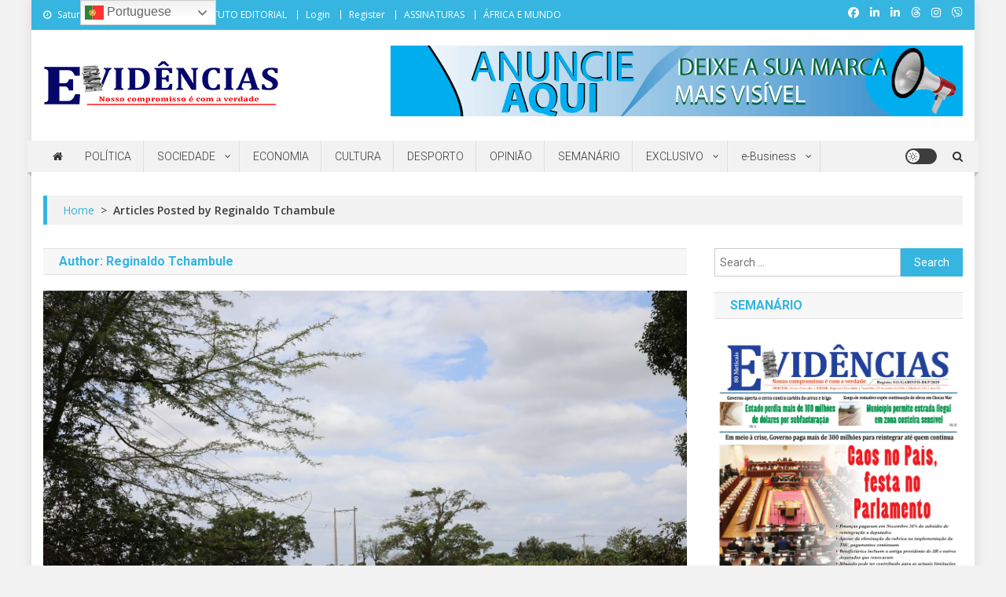

--- FILE ---
content_type: text/html; charset=UTF-8
request_url: https://evidencias.co.mz/author/reginaldo/
body_size: 39186
content:
<!doctype html>
<html dir="ltr" lang="en-US" prefix="og: https://ogp.me/ns#">
<head>
<meta charset="UTF-8">
<meta name="viewport" content="width=device-width, initial-scale=1">
<link rel="profile" href="http://gmpg.org/xfn/11">




<!-- Metatags Open Graph -->
<meta property="og:title" content="Evidencias" />
<meta property="og:description" content="" />
<meta property="og:image" content="https://evidencias.co.mz/wp-content/uploads/2025/06/Ana-Gemo.jpeg" />
<meta property="og:url" content="https://evidencias.co.mz" />
<meta property="og:type" content="website" />

<!-- Metatags Twitter Card -->
<meta name="twitter:card" content="summary_large_image" />
<meta name="twitter:title" content="Evidencias" />
<meta name="twitter:description" content="" />
<meta name="twitter:image" content="https://evidencias.co.mz/wp-content/uploads/2025/06/Ana-Gemo.jpeg" />



<title>Reginaldo Tchambule - Evidencias</title>

		<!-- All in One SEO 4.9.3 - aioseo.com -->
	<meta name="robots" content="max-image-preview:large" />
	<link rel="canonical" href="https://evidencias.co.mz/author/reginaldo/" />
	<link rel="next" href="https://evidencias.co.mz/author/reginaldo/page/2/" />
	<meta name="generator" content="All in One SEO (AIOSEO) 4.9.3" />
		<script type="application/ld+json" class="aioseo-schema">
			{"@context":"https:\/\/schema.org","@graph":[{"@type":"BreadcrumbList","@id":"https:\/\/evidencias.co.mz\/author\/reginaldo\/#breadcrumblist","itemListElement":[{"@type":"ListItem","@id":"https:\/\/evidencias.co.mz#listItem","position":1,"name":"Home","item":"https:\/\/evidencias.co.mz","nextItem":{"@type":"ListItem","@id":"https:\/\/evidencias.co.mz\/author\/reginaldo\/#listItem","name":"Reginaldo Tchambule"}},{"@type":"ListItem","@id":"https:\/\/evidencias.co.mz\/author\/reginaldo\/#listItem","position":2,"name":"Reginaldo Tchambule","previousItem":{"@type":"ListItem","@id":"https:\/\/evidencias.co.mz#listItem","name":"Home"}}]},{"@type":"Organization","@id":"https:\/\/evidencias.co.mz\/#organization","name":"Evidencias","url":"https:\/\/evidencias.co.mz\/","logo":{"@type":"ImageObject","url":"https:\/\/evidencias.co.mz\/wp-content\/uploads\/2021\/01\/cropped-Evidencias-Azul-carregadoA-2.png","@id":"https:\/\/evidencias.co.mz\/author\/reginaldo\/#organizationLogo","width":177,"height":45},"image":{"@id":"https:\/\/evidencias.co.mz\/author\/reginaldo\/#organizationLogo"},"sameAs":["https:\/\/facebook.com\/Jornal Evid\u00eancias","https:\/\/x.com\/Jornal Evid\u00eancias","https:\/\/instagram.com\/Jornal Evid\u00eancias","https:\/\/pinterest.com\/Jornal Evid\u00eancias","https:\/\/youtube.com\/Jornal Evid\u00eancias","https:\/\/linkedin.com\/in\/Jornal Evid\u00eancias","https:\/\/en.wikipedia.org\/wiki\/Jornal Evid\u00eancias","https:\/\/profiles.wordpress.org\/Jornal Evid\u00eancias","https:\/\/whatsapp.com\/channel\/0029Va8tNk090x2qrdobNc1P"]},{"@type":"Person","@id":"https:\/\/evidencias.co.mz\/author\/reginaldo\/#author","url":"https:\/\/evidencias.co.mz\/author\/reginaldo\/","name":"Reginaldo Tchambule","image":{"@type":"ImageObject","@id":"https:\/\/evidencias.co.mz\/author\/reginaldo\/#authorImage","url":"https:\/\/secure.gravatar.com\/avatar\/093046417269cf7364b89a4be4333ff1441c56bc04e6dec992d67ea9afcf4e6b?s=96&d=mm&r=g","width":96,"height":96,"caption":"Reginaldo Tchambule"},"mainEntityOfPage":{"@id":"https:\/\/evidencias.co.mz\/author\/reginaldo\/#profilepage"}},{"@type":"ProfilePage","@id":"https:\/\/evidencias.co.mz\/author\/reginaldo\/#profilepage","url":"https:\/\/evidencias.co.mz\/author\/reginaldo\/","name":"Reginaldo Tchambule - Evidencias","inLanguage":"en-US","isPartOf":{"@id":"https:\/\/evidencias.co.mz\/#website"},"breadcrumb":{"@id":"https:\/\/evidencias.co.mz\/author\/reginaldo\/#breadcrumblist"},"dateCreated":"2021-01-16T11:36:11+00:00","mainEntity":{"@id":"https:\/\/evidencias.co.mz\/author\/reginaldo\/#author"}},{"@type":"WebSite","@id":"https:\/\/evidencias.co.mz\/#website","url":"https:\/\/evidencias.co.mz\/","name":"Evidencias","inLanguage":"en-US","publisher":{"@id":"https:\/\/evidencias.co.mz\/#organization"}}]}
		</script>
		<!-- All in One SEO -->

<link rel='dns-prefetch' href='//www.googletagmanager.com' />
<link rel='dns-prefetch' href='//stats.wp.com' />
<link rel='dns-prefetch' href='//fonts.googleapis.com' />
<link rel='dns-prefetch' href='//pagead2.googlesyndication.com' />
<link rel="alternate" type="application/rss+xml" title="Evidencias &raquo; Feed" href="https://evidencias.co.mz/feed/" />
<link rel="alternate" type="application/rss+xml" title="Evidencias &raquo; Comments Feed" href="https://evidencias.co.mz/comments/feed/" />
<script type="text/javascript" id="wpp-js" src="https://evidencias.co.mz/wp-content/plugins/wordpress-popular-posts/assets/js/wpp.min.js?ver=7.3.6" data-sampling="0" data-sampling-rate="100" data-api-url="https://evidencias.co.mz/wp-json/wordpress-popular-posts" data-post-id="0" data-token="4f6fd9e602" data-lang="0" data-debug="0"></script>
<link rel="alternate" type="application/rss+xml" title="Evidencias &raquo; Posts by Reginaldo Tchambule Feed" href="https://evidencias.co.mz/author/reginaldo/feed/" />
<style id='wp-img-auto-sizes-contain-inline-css' type='text/css'>
img:is([sizes=auto i],[sizes^="auto," i]){contain-intrinsic-size:3000px 1500px}
/*# sourceURL=wp-img-auto-sizes-contain-inline-css */
</style>
<link rel='stylesheet' id='sbi_styles-css' href='https://evidencias.co.mz/wp-content/plugins/instagram-feed/css/sbi-styles.min.css?ver=6.10.0' type='text/css' media='all' />
<style id='wp-emoji-styles-inline-css' type='text/css'>

	img.wp-smiley, img.emoji {
		display: inline !important;
		border: none !important;
		box-shadow: none !important;
		height: 1em !important;
		width: 1em !important;
		margin: 0 0.07em !important;
		vertical-align: -0.1em !important;
		background: none !important;
		padding: 0 !important;
	}
/*# sourceURL=wp-emoji-styles-inline-css */
</style>
<link rel='stylesheet' id='wp-block-library-css' href='https://evidencias.co.mz/wp-includes/css/dist/block-library/style.min.css?ver=6.9' type='text/css' media='all' />
<style id='classic-theme-styles-inline-css' type='text/css'>
/*! This file is auto-generated */
.wp-block-button__link{color:#fff;background-color:#32373c;border-radius:9999px;box-shadow:none;text-decoration:none;padding:calc(.667em + 2px) calc(1.333em + 2px);font-size:1.125em}.wp-block-file__button{background:#32373c;color:#fff;text-decoration:none}
/*# sourceURL=/wp-includes/css/classic-themes.min.css */
</style>
<link rel='stylesheet' id='aioseo/css/src/vue/standalone/blocks/table-of-contents/global.scss-css' href='https://evidencias.co.mz/wp-content/plugins/all-in-one-seo-pack/dist/Lite/assets/css/table-of-contents/global.e90f6d47.css?ver=4.9.3' type='text/css' media='all' />
<style id='pms-content-restriction-start-style-inline-css' type='text/css'>


/*# sourceURL=https://evidencias.co.mz/wp-content/plugins/paid-member-subscriptions/extend/gutenberg/blocks/build/content-restriction-start/style-index.css */
</style>
<style id='pms-content-restriction-end-style-inline-css' type='text/css'>


/*# sourceURL=https://evidencias.co.mz/wp-content/plugins/paid-member-subscriptions/extend/gutenberg/blocks/build/content-restriction-end/style-index.css */
</style>
<style id='pms-account-style-inline-css' type='text/css'>


/*# sourceURL=https://evidencias.co.mz/wp-content/plugins/paid-member-subscriptions/extend/gutenberg/blocks/build/account/style-index.css */
</style>
<style id='pms-login-style-inline-css' type='text/css'>


/*# sourceURL=https://evidencias.co.mz/wp-content/plugins/paid-member-subscriptions/extend/gutenberg/blocks/build/login/style-index.css */
</style>
<style id='pms-recover-password-style-inline-css' type='text/css'>


/*# sourceURL=https://evidencias.co.mz/wp-content/plugins/paid-member-subscriptions/extend/gutenberg/blocks/build/recover-password/style-index.css */
</style>
<style id='pms-register-style-inline-css' type='text/css'>


/*# sourceURL=https://evidencias.co.mz/wp-content/plugins/paid-member-subscriptions/extend/gutenberg/blocks/build/register/style-index.css */
</style>
<link rel='stylesheet' id='wpzoom-social-icons-block-style-css' href='https://evidencias.co.mz/wp-content/plugins/social-icons-widget-by-wpzoom/block/dist/style-wpzoom-social-icons.css?ver=4.5.4' type='text/css' media='all' />
<link rel='stylesheet' id='wp-components-css' href='https://evidencias.co.mz/wp-includes/css/dist/components/style.min.css?ver=6.9' type='text/css' media='all' />
<link rel='stylesheet' id='wp-preferences-css' href='https://evidencias.co.mz/wp-includes/css/dist/preferences/style.min.css?ver=6.9' type='text/css' media='all' />
<link rel='stylesheet' id='wp-block-editor-css' href='https://evidencias.co.mz/wp-includes/css/dist/block-editor/style.min.css?ver=6.9' type='text/css' media='all' />
<link rel='stylesheet' id='popup-maker-block-library-style-css' href='https://evidencias.co.mz/wp-content/plugins/popup-maker/dist/packages/block-library-style.css?ver=dbea705cfafe089d65f1' type='text/css' media='all' />
<link rel='stylesheet' id='mediaelement-css' href='https://evidencias.co.mz/wp-includes/js/mediaelement/mediaelementplayer-legacy.min.css?ver=4.2.17' type='text/css' media='all' />
<link rel='stylesheet' id='wp-mediaelement-css' href='https://evidencias.co.mz/wp-includes/js/mediaelement/wp-mediaelement.min.css?ver=6.9' type='text/css' media='all' />
<style id='jetpack-sharing-buttons-style-inline-css' type='text/css'>
.jetpack-sharing-buttons__services-list{display:flex;flex-direction:row;flex-wrap:wrap;gap:0;list-style-type:none;margin:5px;padding:0}.jetpack-sharing-buttons__services-list.has-small-icon-size{font-size:12px}.jetpack-sharing-buttons__services-list.has-normal-icon-size{font-size:16px}.jetpack-sharing-buttons__services-list.has-large-icon-size{font-size:24px}.jetpack-sharing-buttons__services-list.has-huge-icon-size{font-size:36px}@media print{.jetpack-sharing-buttons__services-list{display:none!important}}.editor-styles-wrapper .wp-block-jetpack-sharing-buttons{gap:0;padding-inline-start:0}ul.jetpack-sharing-buttons__services-list.has-background{padding:1.25em 2.375em}
/*# sourceURL=https://evidencias.co.mz/wp-content/plugins/jetpack/_inc/blocks/sharing-buttons/view.css */
</style>
<link rel='stylesheet' id='wpblog-post-layouts-block-style-css' href='https://evidencias.co.mz/wp-content/plugins/wp-blog-post-layouts/includes/assets/css/build.css?ver=1.1.4' type='text/css' media='all' />
<style id='global-styles-inline-css' type='text/css'>
:root{--wp--preset--aspect-ratio--square: 1;--wp--preset--aspect-ratio--4-3: 4/3;--wp--preset--aspect-ratio--3-4: 3/4;--wp--preset--aspect-ratio--3-2: 3/2;--wp--preset--aspect-ratio--2-3: 2/3;--wp--preset--aspect-ratio--16-9: 16/9;--wp--preset--aspect-ratio--9-16: 9/16;--wp--preset--color--black: #000000;--wp--preset--color--cyan-bluish-gray: #abb8c3;--wp--preset--color--white: #ffffff;--wp--preset--color--pale-pink: #f78da7;--wp--preset--color--vivid-red: #cf2e2e;--wp--preset--color--luminous-vivid-orange: #ff6900;--wp--preset--color--luminous-vivid-amber: #fcb900;--wp--preset--color--light-green-cyan: #7bdcb5;--wp--preset--color--vivid-green-cyan: #00d084;--wp--preset--color--pale-cyan-blue: #8ed1fc;--wp--preset--color--vivid-cyan-blue: #0693e3;--wp--preset--color--vivid-purple: #9b51e0;--wp--preset--gradient--vivid-cyan-blue-to-vivid-purple: linear-gradient(135deg,rgb(6,147,227) 0%,rgb(155,81,224) 100%);--wp--preset--gradient--light-green-cyan-to-vivid-green-cyan: linear-gradient(135deg,rgb(122,220,180) 0%,rgb(0,208,130) 100%);--wp--preset--gradient--luminous-vivid-amber-to-luminous-vivid-orange: linear-gradient(135deg,rgb(252,185,0) 0%,rgb(255,105,0) 100%);--wp--preset--gradient--luminous-vivid-orange-to-vivid-red: linear-gradient(135deg,rgb(255,105,0) 0%,rgb(207,46,46) 100%);--wp--preset--gradient--very-light-gray-to-cyan-bluish-gray: linear-gradient(135deg,rgb(238,238,238) 0%,rgb(169,184,195) 100%);--wp--preset--gradient--cool-to-warm-spectrum: linear-gradient(135deg,rgb(74,234,220) 0%,rgb(151,120,209) 20%,rgb(207,42,186) 40%,rgb(238,44,130) 60%,rgb(251,105,98) 80%,rgb(254,248,76) 100%);--wp--preset--gradient--blush-light-purple: linear-gradient(135deg,rgb(255,206,236) 0%,rgb(152,150,240) 100%);--wp--preset--gradient--blush-bordeaux: linear-gradient(135deg,rgb(254,205,165) 0%,rgb(254,45,45) 50%,rgb(107,0,62) 100%);--wp--preset--gradient--luminous-dusk: linear-gradient(135deg,rgb(255,203,112) 0%,rgb(199,81,192) 50%,rgb(65,88,208) 100%);--wp--preset--gradient--pale-ocean: linear-gradient(135deg,rgb(255,245,203) 0%,rgb(182,227,212) 50%,rgb(51,167,181) 100%);--wp--preset--gradient--electric-grass: linear-gradient(135deg,rgb(202,248,128) 0%,rgb(113,206,126) 100%);--wp--preset--gradient--midnight: linear-gradient(135deg,rgb(2,3,129) 0%,rgb(40,116,252) 100%);--wp--preset--font-size--small: 13px;--wp--preset--font-size--medium: 20px;--wp--preset--font-size--large: 36px;--wp--preset--font-size--x-large: 42px;--wp--preset--spacing--20: 0.44rem;--wp--preset--spacing--30: 0.67rem;--wp--preset--spacing--40: 1rem;--wp--preset--spacing--50: 1.5rem;--wp--preset--spacing--60: 2.25rem;--wp--preset--spacing--70: 3.38rem;--wp--preset--spacing--80: 5.06rem;--wp--preset--shadow--natural: 6px 6px 9px rgba(0, 0, 0, 0.2);--wp--preset--shadow--deep: 12px 12px 50px rgba(0, 0, 0, 0.4);--wp--preset--shadow--sharp: 6px 6px 0px rgba(0, 0, 0, 0.2);--wp--preset--shadow--outlined: 6px 6px 0px -3px rgb(255, 255, 255), 6px 6px rgb(0, 0, 0);--wp--preset--shadow--crisp: 6px 6px 0px rgb(0, 0, 0);}:where(.is-layout-flex){gap: 0.5em;}:where(.is-layout-grid){gap: 0.5em;}body .is-layout-flex{display: flex;}.is-layout-flex{flex-wrap: wrap;align-items: center;}.is-layout-flex > :is(*, div){margin: 0;}body .is-layout-grid{display: grid;}.is-layout-grid > :is(*, div){margin: 0;}:where(.wp-block-columns.is-layout-flex){gap: 2em;}:where(.wp-block-columns.is-layout-grid){gap: 2em;}:where(.wp-block-post-template.is-layout-flex){gap: 1.25em;}:where(.wp-block-post-template.is-layout-grid){gap: 1.25em;}.has-black-color{color: var(--wp--preset--color--black) !important;}.has-cyan-bluish-gray-color{color: var(--wp--preset--color--cyan-bluish-gray) !important;}.has-white-color{color: var(--wp--preset--color--white) !important;}.has-pale-pink-color{color: var(--wp--preset--color--pale-pink) !important;}.has-vivid-red-color{color: var(--wp--preset--color--vivid-red) !important;}.has-luminous-vivid-orange-color{color: var(--wp--preset--color--luminous-vivid-orange) !important;}.has-luminous-vivid-amber-color{color: var(--wp--preset--color--luminous-vivid-amber) !important;}.has-light-green-cyan-color{color: var(--wp--preset--color--light-green-cyan) !important;}.has-vivid-green-cyan-color{color: var(--wp--preset--color--vivid-green-cyan) !important;}.has-pale-cyan-blue-color{color: var(--wp--preset--color--pale-cyan-blue) !important;}.has-vivid-cyan-blue-color{color: var(--wp--preset--color--vivid-cyan-blue) !important;}.has-vivid-purple-color{color: var(--wp--preset--color--vivid-purple) !important;}.has-black-background-color{background-color: var(--wp--preset--color--black) !important;}.has-cyan-bluish-gray-background-color{background-color: var(--wp--preset--color--cyan-bluish-gray) !important;}.has-white-background-color{background-color: var(--wp--preset--color--white) !important;}.has-pale-pink-background-color{background-color: var(--wp--preset--color--pale-pink) !important;}.has-vivid-red-background-color{background-color: var(--wp--preset--color--vivid-red) !important;}.has-luminous-vivid-orange-background-color{background-color: var(--wp--preset--color--luminous-vivid-orange) !important;}.has-luminous-vivid-amber-background-color{background-color: var(--wp--preset--color--luminous-vivid-amber) !important;}.has-light-green-cyan-background-color{background-color: var(--wp--preset--color--light-green-cyan) !important;}.has-vivid-green-cyan-background-color{background-color: var(--wp--preset--color--vivid-green-cyan) !important;}.has-pale-cyan-blue-background-color{background-color: var(--wp--preset--color--pale-cyan-blue) !important;}.has-vivid-cyan-blue-background-color{background-color: var(--wp--preset--color--vivid-cyan-blue) !important;}.has-vivid-purple-background-color{background-color: var(--wp--preset--color--vivid-purple) !important;}.has-black-border-color{border-color: var(--wp--preset--color--black) !important;}.has-cyan-bluish-gray-border-color{border-color: var(--wp--preset--color--cyan-bluish-gray) !important;}.has-white-border-color{border-color: var(--wp--preset--color--white) !important;}.has-pale-pink-border-color{border-color: var(--wp--preset--color--pale-pink) !important;}.has-vivid-red-border-color{border-color: var(--wp--preset--color--vivid-red) !important;}.has-luminous-vivid-orange-border-color{border-color: var(--wp--preset--color--luminous-vivid-orange) !important;}.has-luminous-vivid-amber-border-color{border-color: var(--wp--preset--color--luminous-vivid-amber) !important;}.has-light-green-cyan-border-color{border-color: var(--wp--preset--color--light-green-cyan) !important;}.has-vivid-green-cyan-border-color{border-color: var(--wp--preset--color--vivid-green-cyan) !important;}.has-pale-cyan-blue-border-color{border-color: var(--wp--preset--color--pale-cyan-blue) !important;}.has-vivid-cyan-blue-border-color{border-color: var(--wp--preset--color--vivid-cyan-blue) !important;}.has-vivid-purple-border-color{border-color: var(--wp--preset--color--vivid-purple) !important;}.has-vivid-cyan-blue-to-vivid-purple-gradient-background{background: var(--wp--preset--gradient--vivid-cyan-blue-to-vivid-purple) !important;}.has-light-green-cyan-to-vivid-green-cyan-gradient-background{background: var(--wp--preset--gradient--light-green-cyan-to-vivid-green-cyan) !important;}.has-luminous-vivid-amber-to-luminous-vivid-orange-gradient-background{background: var(--wp--preset--gradient--luminous-vivid-amber-to-luminous-vivid-orange) !important;}.has-luminous-vivid-orange-to-vivid-red-gradient-background{background: var(--wp--preset--gradient--luminous-vivid-orange-to-vivid-red) !important;}.has-very-light-gray-to-cyan-bluish-gray-gradient-background{background: var(--wp--preset--gradient--very-light-gray-to-cyan-bluish-gray) !important;}.has-cool-to-warm-spectrum-gradient-background{background: var(--wp--preset--gradient--cool-to-warm-spectrum) !important;}.has-blush-light-purple-gradient-background{background: var(--wp--preset--gradient--blush-light-purple) !important;}.has-blush-bordeaux-gradient-background{background: var(--wp--preset--gradient--blush-bordeaux) !important;}.has-luminous-dusk-gradient-background{background: var(--wp--preset--gradient--luminous-dusk) !important;}.has-pale-ocean-gradient-background{background: var(--wp--preset--gradient--pale-ocean) !important;}.has-electric-grass-gradient-background{background: var(--wp--preset--gradient--electric-grass) !important;}.has-midnight-gradient-background{background: var(--wp--preset--gradient--midnight) !important;}.has-small-font-size{font-size: var(--wp--preset--font-size--small) !important;}.has-medium-font-size{font-size: var(--wp--preset--font-size--medium) !important;}.has-large-font-size{font-size: var(--wp--preset--font-size--large) !important;}.has-x-large-font-size{font-size: var(--wp--preset--font-size--x-large) !important;}
:where(.wp-block-post-template.is-layout-flex){gap: 1.25em;}:where(.wp-block-post-template.is-layout-grid){gap: 1.25em;}
:where(.wp-block-term-template.is-layout-flex){gap: 1.25em;}:where(.wp-block-term-template.is-layout-grid){gap: 1.25em;}
:where(.wp-block-columns.is-layout-flex){gap: 2em;}:where(.wp-block-columns.is-layout-grid){gap: 2em;}
:root :where(.wp-block-pullquote){font-size: 1.5em;line-height: 1.6;}
/*# sourceURL=global-styles-inline-css */
</style>
<link rel='stylesheet' id='wpos-slick-style-css' href='https://evidencias.co.mz/wp-content/plugins/blog-designer-for-post-and-widget/assets/css/slick.css?ver=2.7.7' type='text/css' media='all' />
<link rel='stylesheet' id='bdpw-public-css-css' href='https://evidencias.co.mz/wp-content/plugins/blog-designer-for-post-and-widget/assets/css/bdpw-public.css?ver=2.7.7' type='text/css' media='all' />
<link rel='stylesheet' id='contact-form-7-css' href='https://evidencias.co.mz/wp-content/plugins/contact-form-7/includes/css/styles.css?ver=6.1.4' type='text/css' media='all' />
<link rel='stylesheet' id='dashicons-css' href='https://evidencias.co.mz/wp-includes/css/dashicons.min.css?ver=6.9' type='text/css' media='all' />
<link rel='stylesheet' id='wp-jquery-ui-dialog-css' href='https://evidencias.co.mz/wp-includes/css/jquery-ui-dialog.min.css?ver=6.9' type='text/css' media='all' />
<link rel='stylesheet' id='cmplz-general-css' href='https://evidencias.co.mz/wp-content/plugins/complianz-gdpr/assets/css/cookieblocker.min.css?ver=1741724570' type='text/css' media='all' />
<link rel='stylesheet' id='wordpress-popular-posts-css-css' href='https://evidencias.co.mz/wp-content/plugins/wordpress-popular-posts/assets/css/wpp.css?ver=7.3.6' type='text/css' media='all' />
<link rel='stylesheet' id='wpblog-post-layouts-google-fonts-css' href='https://fonts.googleapis.com/css?family=Roboto%3A400%2C100%2C300%2C400%2C500%2C700%2C900%7CYanone+Kaffeesatz%3A200%2C300%2C400%2C500%2C600%2C700%7COpen+Sans%3A300%2C400%2C600%2C700%2C800%7CRoboto+Slab%3A100%2C200%2C300%2C400%2C500%2C600%2C700%2C800%2C900%7CPoppins%3A100%2C200%2C300%2C400%2C500%2C600%2C700%2C800%2C900&#038;ver=1.1.4#038;subset=latin%2Clatin-ext' type='text/css' media='all' />
<link rel='stylesheet' id='fontawesome-css' href='https://evidencias.co.mz/wp-content/plugins/wp-blog-post-layouts/includes/assets/fontawesome/css/all.min.css?ver=5.12.1' type='text/css' media='all' />
<link rel='stylesheet' id='wpmagazine-modules-lite-google-fonts-css' href='https://fonts.googleapis.com/css?family=Roboto%3A400%2C100%2C300%2C400%2C500%2C700%2C900%7CYanone+Kaffeesatz%3A200%2C300%2C400%2C500%2C600%2C700%7COpen+Sans%3A300%2C400%2C600%2C700%2C800%7CRoboto+Slab%3A100%2C200%2C300%2C400%2C500%2C600%2C700%2C800%2C900%7CPoppins%3A100%2C200%2C300%2C400%2C500%2C600%2C700%2C800%2C900&#038;subset=latin%2Clatin-ext' type='text/css' media='all' />
<link rel='stylesheet' id='wpmagazine-modules-lite-frontend-css' href='https://evidencias.co.mz/wp-content/plugins/wp-magazine-modules-lite/includes/assets/css/build.css?ver=1.1.3' type='text/css' media='all' />
<link rel='stylesheet' id='slick-slider-css' href='https://evidencias.co.mz/wp-content/plugins/wp-magazine-modules-lite/includes/assets/library/slick-slider/css/slick.css?ver=1.8.0' type='text/css' media='all' />
<link rel='stylesheet' id='slick-slider-theme-css' href='https://evidencias.co.mz/wp-content/plugins/wp-magazine-modules-lite/includes/assets/library/slick-slider/css/slick-theme.css?ver=1.8.0' type='text/css' media='all' />
<link rel='stylesheet' id='news-portal-fonts-css' href='https://fonts.googleapis.com/css?family=Roboto+Condensed%3A300italic%2C400italic%2C700italic%2C400%2C300%2C700%7CRoboto%3A300%2C400%2C400i%2C500%2C700%7CTitillium+Web%3A400%2C600%2C700%2C300&#038;subset=latin%2Clatin-ext' type='text/css' media='all' />
<link rel='stylesheet' id='news-portal-google-fonts-css' href='https://fonts.googleapis.com/css?family=Open+Sans%3A300%2C300italic%2Cregular%2Citalic%2C600%2C600italic%2C700%2C700italic%2C800%2C800italic%7CRoboto%3A100%2C100italic%2C300%2C300italic%2Cregular%2Citalic%2C500%2C500italic%2C700%2C700italic%2C900%2C900italic%7CRoboto%3A100%2C100italic%2C300%2C300italic%2Cregular%2Citalic%2C500%2C500italic%2C700%2C700italic%2C900%2C900italic%7CRoboto%3A100%2C100italic%2C300%2C300italic%2Cregular%2Citalic%2C500%2C500italic%2C700%2C700italic%2C900%2C900italic%7CRoboto%3A100%2C100italic%2C300%2C300italic%2Cregular%2Citalic%2C500%2C500italic%2C700%2C700italic%2C900%2C900italic%7CRoboto%3A100%2C100italic%2C300%2C300italic%2Cregular%2Citalic%2C500%2C500italic%2C700%2C700italic%2C900%2C900italic%7CRoboto%3A100%2C100italic%2C300%2C300italic%2Cregular%2Citalic%2C500%2C500italic%2C700%2C700italic%2C900%2C900italic%7CRoboto%3A100%2C100italic%2C300%2C300italic%2Cregular%2Citalic%2C500%2C500italic%2C700%2C700italic%2C900%2C900italic&#038;subset=latin%2Ccyrillic-ext%2Cgreek-ext%2Cgreek%2Cvietnamese%2Clatin-ext%2Ccyrillic%2Ckhmer%2Cdevanagari%2Carabic%2Chebrew%2Ctelugu' type='text/css' media='all' />
<link rel='stylesheet' id='mt-font-awesome-css' href='https://evidencias.co.mz/wp-content/themes/news-portal-pro/assets/library/font-awesome/css/all.min.css?ver=6.5.1' type='text/css' media='all' />
<link rel='stylesheet' id='lightslider-style-css' href='https://evidencias.co.mz/wp-content/themes/news-portal-pro/assets/library/lightslider/css/lightslider.min.css?ver=1.1.6' type='text/css' media='all' />
<link rel='stylesheet' id='lightgallery-style-css' href='https://evidencias.co.mz/wp-content/themes/news-portal-pro/assets/library/lightslider/css/lightgallery.min.css?ver=1.6.0' type='text/css' media='all' />
<link rel='stylesheet' id='pretty-photo-css' href='https://evidencias.co.mz/wp-content/themes/news-portal-pro/assets/library/prettyphoto/prettyPhoto.css?ver=3.1.6' type='text/css' media='all' />
<link rel='stylesheet' id='news-portal-preloaders-css' href='https://evidencias.co.mz/wp-content/themes/news-portal-pro/assets/css/np-preloaders.css?ver=1.5.6' type='text/css' media='all' />
<link rel='stylesheet' id='animate-css' href='https://evidencias.co.mz/wp-content/themes/news-portal-pro/assets/library/animate/animate.min.css?ver=3.5.1' type='text/css' media='all' />
<link rel='stylesheet' id='news-portal-pro-style-css' href='https://evidencias.co.mz/wp-content/themes/news-portal-pro/style.css?ver=1.5.6' type='text/css' media='all' />
<style id='news-portal-pro-style-inline-css' type='text/css'>
.category-button.np-cat-4659 a{background:#00a9e0}
.category-button.np-cat-4659 a:hover{background:#0077ae}
.np-block-title .np-cat-4659{color:#00a9e0}
.category-button.np-cat-10 a{background:#00a9e0}
.category-button.np-cat-10 a:hover{background:#0077ae}
.np-block-title .np-cat-10{color:#00a9e0}
.category-button.np-cat-11 a{background:#00a9e0}
.category-button.np-cat-11 a:hover{background:#0077ae}
.np-block-title .np-cat-11{color:#00a9e0}
.category-button.np-cat-12 a{background:#dd3333}
.category-button.np-cat-12 a:hover{background:#ab0101}
.np-block-title .np-cat-12{color:#dd3333}
.category-button.np-cat-13 a{background:#00a9e0}
.category-button.np-cat-13 a:hover{background:#0077ae}
.np-block-title .np-cat-13{color:#00a9e0}
.category-button.np-cat-14 a{background:#00a9e0}
.category-button.np-cat-14 a:hover{background:#0077ae}
.np-block-title .np-cat-14{color:#00a9e0}
.category-button.np-cat-34 a{background:#00a9e0}
.category-button.np-cat-34 a:hover{background:#0077ae}
.np-block-title .np-cat-34{color:#00a9e0}
.category-button.np-cat-15 a{background:#00a9e0}
.category-button.np-cat-15 a:hover{background:#0077ae}
.np-block-title .np-cat-15{color:#00a9e0}
.category-button.np-cat-930 a{background:#00a9e0}
.category-button.np-cat-930 a:hover{background:#0077ae}
.np-block-title .np-cat-930{color:#00a9e0}
.category-button.np-cat-132 a{background:#00a9e0}
.category-button.np-cat-132 a:hover{background:#0077ae}
.np-block-title .np-cat-132{color:#00a9e0}
.category-button.np-cat-16 a{background:#e01d00}
.category-button.np-cat-16 a:hover{background:#ae0000}
.np-block-title .np-cat-16{color:#e01d00}
.category-button.np-cat-18 a{background:#00a9e0}
.category-button.np-cat-18 a:hover{background:#0077ae}
.np-block-title .np-cat-18{color:#00a9e0}
.category-button.np-cat-19 a{background:#00a9e0}
.category-button.np-cat-19 a:hover{background:#0077ae}
.np-block-title .np-cat-19{color:#00a9e0}
.category-button.np-cat-20 a{background:#00a9e0}
.category-button.np-cat-20 a:hover{background:#0077ae}
.np-block-title .np-cat-20{color:#00a9e0}
.category-button.np-cat-21 a{background:#00a9e0}
.category-button.np-cat-21 a:hover{background:#0077ae}
.np-block-title .np-cat-21{color:#00a9e0}
.category-button.np-cat-33 a{background:#00a9e0}
.category-button.np-cat-33 a:hover{background:#0077ae}
.np-block-title .np-cat-33{color:#00a9e0}
.category-button.np-cat-22 a{background:#00a9e0}
.category-button.np-cat-22 a:hover{background:#0077ae}
.np-block-title .np-cat-22{color:#00a9e0}
.category-button.np-cat-1423 a{background:#00a9e0}
.category-button.np-cat-1423 a:hover{background:#0077ae}
.np-block-title .np-cat-1423{color:#00a9e0}
.category-button.np-cat-23 a{background:#00a9e0}
.category-button.np-cat-23 a:hover{background:#0077ae}
.np-block-title .np-cat-23{color:#00a9e0}
.category-button.np-cat-608 a{background:#00a9e0}
.category-button.np-cat-608 a:hover{background:#0077ae}
.np-block-title .np-cat-608{color:#00a9e0}
.category-button.np-cat-24 a{background:#00a9e0}
.category-button.np-cat-24 a:hover{background:#0077ae}
.np-block-title .np-cat-24{color:#00a9e0}
.category-button.np-cat-1 a{background:#00a9e0}
.category-button.np-cat-1 a:hover{background:#0077ae}
.np-block-title .np-cat-1{color:#00a9e0}
.category-button.np-cat-25 a{background:#00a9e0}
.category-button.np-cat-25 a:hover{background:#0077ae}
.np-block-title .np-cat-25{color:#00a9e0}
.category-button.np-cat-26 a{background:#00a9e0}
.category-button.np-cat-26 a:hover{background:#0077ae}
.np-block-title .np-cat-26{color:#00a9e0}
.category-button.np-cat-27 a{background:#00a9e0}
.category-button.np-cat-27 a:hover{background:#0077ae}
.np-block-title .np-cat-27{color:#00a9e0}
.navigation .nav-links a,.bttn,button,input[type=button],input[type=reset],input[type=submit],.navigation .nav-links a:hover,.bttn:hover,button,input[type=button]:hover,input[type=reset]:hover,input[type=submit]:hover,.widget_search .search-submit,.edit-link .post-edit-link,.reply .comment-reply-link,.np-top-header-wrap,.np-header-menu-wrapper,.home #masthead .np-home-icon a,.np-home-icon a:hover,#site-navigation ul li:hover>a,#site-navigation ul li.current-menu-item>a,#site-navigation ul li.current_page_item>a,#site-navigation ul li.current-menu-ancestor>a,.np-header-menu-wrapper::before,.np-header-menu-wrapper::after,.np-header-search-wrapper .search-form-main .search-submit,.layout1-ticker .lSSlideOuter.vertical .lSAction>a:hover,.layout1-ticker .ticker-caption,.default-ticker .ticker-caption,.news_portal_featured_slider .np-featured-slider-section .lSAction>a:hover,.news_portal_slider .np-slider .lSAction>a:hover,.news_portal_featured_slider .lSSlideOuter .lSPager.lSpg>li:hover a,.news_portal_featured_slider .lSSlideOuter .lSPager.lSpg>li.active a,.news_portal_slider .np-slider .lSSlideOuter .lSPager.lSpg>li:hover a,.news_portal_slider .np-slider .lSSlideOuter .lSPager.lSpg>li.active a,.news_portal_default_tabbed ul.widget-tabs li,.news_portal_default_tabbed ul.widget-tabs li.ui-tabs-active,.news_portal_default_tabbed ul.widget-tabs li:hover,.news_portal_carousel .carousel-nav-action .carousel-controls:hover,.news_portal_social_media .social-link a,.news_portal_social_media .social-link a:hover,.news_portal_social_media .layout2 .social-link a:hover,.news_portal_social_media .layout3 .social-link a:hover,.single-layout2 .post-on,.np-archive-more .np-button:hover,.error404 .page-title,.pnf-extra .pnf-button.btn,#np-scrollup,.woocommerce .price-cart:after,.woocommerce ul.products li.product .price-cart .button:hover,.woocommerce .widget_price_filter .ui-slider .ui-slider-range,.woocommerce .widget_price_filter .ui-slider .ui-slider-handle,.woocommerce .widget_price_filter .price_slider_wrapper .ui-widget-content,.woocommerce #respond input#submit,.woocommerce a.button,.woocommerce button.button,.woocommerce input.button,.woocommerce #respond input#submit.alt,.woocommerce a.button.alt,.woocommerce button.button.alt,.woocommerce input.button.alt,.added_to_cart.wc-forward,.woocommerce #respond input#submit:hover,.woocommerce a.button:hover,.woocommerce button.button:hover,.woocommerce input.button:hover,.woocommerce #respond input#submit.alt:hover,.woocommerce a.button.alt:hover,.woocommerce button.button.alt:hover,.woocommerce input.button.alt:hover,.woocommerce ul.products li.product .onsale,.woocommerce span.onsale,.woocommerce #respond input#submit.alt.disabled,.woocommerce #respond input#submit.alt.disabled:hover,.woocommerce #respond input#submit.alt:disabled,.woocommerce #respond input#submit.alt:disabled:hover,.woocommerce #respond input#submit.alt[disabled]:disabled,.woocommerce #respond input#submit.alt[disabled]:disabled:hover,.woocommerce a.button.alt.disabled,.woocommerce a.button.alt.disabled:hover,.woocommerce a.button.alt:disabled,.woocommerce a.button.alt:disabled:hover,.woocommerce a.button.alt[disabled]:disabled,.woocommerce a.button.alt[disabled]:disabled:hover,.woocommerce button.button.alt.disabled,.woocommerce button.button.alt.disabled:hover,.woocommerce button.button.alt:disabled,.woocommerce button.button.alt:disabled:hover,.woocommerce button.button.alt[disabled]:disabled,.woocommerce button.button.alt[disabled]:disabled:hover,.woocommerce input.button.alt.disabled,.woocommerce input.button.alt.disabled:hover,.woocommerce input.button.alt:disabled,.woocommerce input.button.alt:disabled:hover,.woocommerce input.button.alt[disabled]:disabled,.woocommerce input.button.alt[disabled]:disabled:hover,.format-video:before,.format-audio:before,.format-gallery:before,div.wpforms-container-full .wpforms-form input[type='submit'],div.wpforms-container-full .wpforms-form button[type='submit'],div.wpforms-container-full .wpforms-form .wpforms-page-button,div.wpforms-container-full .wpforms-form input[type='submit']:hover,div.wpforms-container-full .wpforms-form button[type='submit']:hover,div.wpforms-container-full .wpforms-form .wpforms-page-button:hover,.widget_tag_cloud .tagcloud a:hover,.widget.widget_tag_cloud a:hover,.cvmm-cats-wrapper .cvmm-cat-count{background:#35b5e0}
.home #masthead.default .np-home-icon a:hover,#masthead.default .np-home-icon a:hover,.home #masthead.default .np-home-icon a,.home #masthead .np-home-icon a,.np-home-icon a:hover,#site-navigation ul li:hover > a,#site-navigation ul li.current-menu-item > a,#site-navigation ul li.current_page_item > a,#site-navigation ul li.current-menu-ancestor > a,.news_portal_default_tabbed ul.widget-tabs li.ui-tabs-active,.news_portal_default_tabbed ul.widget-tabs li:hover,#site-navigation ul li > a:focus{background:#0383ae}
.np-header-menu-block-wrap::before,.np-header-menu-block-wrap::after{border-right-color:#0383ae}
a,a:hover,a:focus,a:active,.widget a:hover,.widget a:hover::before,.widget li:hover::before,.entry-footer a:hover,.comment-author .fn .url:hover,#cancel-comment-reply-link,#cancel-comment-reply-link:before,.logged-in-as a,.home #masthead.layout1 .np-home-icon a,#masthead.layout1 .np-home-icon a:hover,#masthead.layout1 #site-navigation ul li:hover>a,#masthead.layout1 #site-navigation ul li.current-menu-item>a,#masthead.layout1 #site-navigation ul li.current_page_item>a,#masthead.layout1 #site-navigation ul li.current-menu-ancestor>a,#masthead.layout1 .search-main:hover,.np-slide-content-wrap .post-title a:hover,.news_portal_featured_posts .np-single-post .np-post-content .np-post-title a:hover,.news_portal_fullwidth_posts .np-single-post .np-post-title a:hover,.news_portal_block_posts .layout3 .np-primary-block-wrap .np-single-post .np-post-title a:hover,.news_portal_list_posts .np-single-post .np-post-title:hover,.news_portal_featured_posts .layout2 .featured-middle-section .np-single-post .np-post-title a:hover,.news_portal_carousel .np-single-post .np-post-content .np-post-title a:hover,.news_portal_featured_slider .np-featured-section .np-single-post .np-post-content .np-post-title a:hover,.news_portal_featured_posts .layout2 .featured-left-section .np-single-post .np-post-content .np-post-title a:hover,.news_portal_featured_posts .layout2 .featured-right-section .np-single-post .np-post-content .np-post-title a:hover,.news_portal_featured_posts .layout1 .np-single-post-wrap .np-post-content .np-post-title a:hover,.np-block-title,.widget-title,.page-header .page-title,.np-related-title,.np-post-review-section-wrapper .review-title,.np-pnf-latest-posts-wrapper .section-title,.np-post-meta span:hover,.np-post-meta span a:hover,.news_portal_featured_posts .layout2 .np-single-post-wrap .np-post-content .np-post-meta span:hover,.news_portal_featured_posts .layout2 .np-single-post-wrap .np-post-content .np-post-meta span a:hover,.np-post-title.small-size a:hover,.news_portal_carousel .layout3 .np-single-post .np-post-content .np-post-title a:hover,.single-layout2 .extra-meta .post-view::before,.single-layout2 .extra-meta .comments-link::before,.np-post-meta span.star-value,#top-footer .widget a:hover,#top-footer .widget a:hover:before,#footer-navigation ul li a:hover,.entry-title a:hover,.entry-meta span a:hover,.entry-meta span:hover,.review-content-wrapper .stars-count,.review-content-wrapper .review-percent,.woocommerce ul.products li.product .price,.woocommerce div.product p.price,.woocommerce div.product span.price,.woocommerce .woocommerce-message:before,.woocommerce div.product p.price ins,.woocommerce div.product span.price ins,.woocommerce div.product p.price del,.woocommerce .woocommerce-info:before,.np-slide-content-wrap .np-post-meta span:hover,.np-slide-content-wrap .np-post-meta span a:hover,.news_portal_featured_posts .np-single-post .np-post-meta span:hover,.news_portal_featured_posts .np-single-post .np-post-meta span a:hover,.news_portal_list_posts .np-single-post .np-post-meta span:hover,.news_portal_list_posts .np-single-post .np-post-meta span a:hover,.news_portal_featured_posts .layout2 .featured-middle-section .np-single-post .np-post-meta span:hover,.news_portal_featured_posts .layout2 .featured-middle-section .np-single-post .np-post-meta span a:hover,.news_portal_carousel .np-single-post .np-post-meta span:hover,.news_portal_carousel .np-single-post .np-post-meta span a:hover,.news_portal_featured_posts .layout1 .np-single-post-wrap .np-post-content .np-post-meta span:hover,.news_portal_featured_posts .layout1 .np-single-post-wrap .np-post-content .np-post-meta span a:hover#masthead #site-navigation ul > li:hover > .sub-toggle,#masthead #site-navigation ul > li.current-menu-item .sub-toggle,#masthead #site-navigation ul > li.current-menu-ancestor .sub-toggle,#site-navigation .sub-toggle,.header-menu-close a:hover,.header-menu-close a:focus,.site-mode--dark #masthead.layout1 .np-header-search-wrapper .search-main a:hover{color:#35b5e0}
.site-mode--dark .news_portal_featured_posts .np-single-post-wrap .np-post-content .np-post-title a:hover,.site-mode--dark .np-post-title.large-size a:hover,.site-mode--dark .np-post-title.small-size a:hover,.site-mode--dark .news-ticker-title>a:hover,.site-mode--dark .np-archive-post-content-wrapper .entry-title a:hover,.site-mode--dark .widget_archive a:hover,.site-mode--dark .widget_categories a:hover,.site-mode--dark .widget_recent_entries a:hover,.site-mode--dark .widget_meta a:hover,.site-mode--dark .widget_pages li a:hover,.site-mode--dark .widget_nav_menu li a:hover,.site-mode--dark .wp-block-latest-posts li a:hover,.site-mode--dark .wp-block-archives li a:hover,.site-mode--dark .wp-block-categories li a:hover,.site-mode--dark .wp-block-page-list li a:hover,.site-mode--dark .entry-meta span a:hover,.site-mode--dark .entry-meta span:hover{color:#35b5e0}
.navigation .nav-links a,.bttn,button,input[type='button'],input[type='reset'],input[type='submit'],.widget_search .search-submit,.layout1-ticker .lSSlideOuter.vertical .lSAction>a:hover,.news_portal_slider .slider-layout1 .lSSlideOuter .lSPager.lSGallery li.active,.news_portal_slider .slider-layout1 .lSSlideOuter .lSPager.lSGallery li:hover,.news_portal_social_media .layout3 .social-link a:hover,.np-archive-more .np-button:hover,.woocommerce form .form-row.woocommerce-validated .select2-container,.woocommerce form .form-row.woocommerce-validated input.input-text,.woocommerce form .form-row.woocommerce-validated select,.widget_tag_cloud .tagcloud a:hover,.widget.widget_tag_cloud a:hover{border-color:#35b5e0}
.comment-list .comment-body,.np-header-search-wrapper .search-form-main,.woocommerce .woocommerce-info,.woocommerce .woocommerce-message{border-top-color:#35b5e0}
.np-header-search-wrapper .search-form-main:before{border-bottom-color:#35b5e0}
.layout1-ticker .ticker-caption:after,.np-breadcrumbs{border-left-color:#35b5e0}
#colophon{background:#000000}
.ball1,.ball2,.ball3,.single1ball,.single5,.single6,.single9:before,.news-portal-three-bounce .np-child,.news-portal-wave .np-rect,.news-portal-folding-cube .np-cube:before{background:#35b5e0}
.single4{border-top-color:#35b5e0}
.single4{border-bottom-color:#35b5e0}
:root{--preloader-color:#35b5e0}
.site-title,.site-description{position:absolute;clip:rect(1px,1px,1px,1px)}
body{font-family:Open Sans;font-style:normal;font-size:14px;font-weight:regular;text-decoration:none;text-transform:none;line-height:1.8;color:#3d3d3d}
h1,.search-results .entry-title,.archive .entry-title,.single .entry-title,.entry-title,.site-title{font-family:Roboto;font-style:normal;font-size:36px;font-weight:700;text-decoration:none;text-transform:none;line-height:1.3;color:#3d3d3d}
h2{font-family:Roboto;font-style:normal;font-size:30px;font-weight:700;text-decoration:none;text-transform:none;line-height:1.3;color:#3d3d3d}
h3{font-family:Roboto;font-style:normal;font-size:26px;font-weight:700;text-decoration:none;text-transform:none;line-height:1.3;color:#3d3d3d}
h4{font-family:Roboto;font-style:normal;font-size:20px;font-weight:700;text-decoration:none;text-transform:none;line-height:1.3;color:#3d3d3d}
h5{font-family:Roboto;font-style:normal;font-size:18px;font-weight:700;text-decoration:none;text-transform:none;line-height:1.3;color:#3d3d3d}
h6{font-family:Roboto;font-style:normal;font-size:16px;font-weight:700;text-decoration:none;text-transform:none;line-height:1.3;color:#3d3d3d}
#site-navigation ul li a{font-family:Roboto;font-style:normal;font-size:14px;font-weight:300;text-decoration:none;text-transform:none;line-height:40px;color:#333333}
.np-header-menu-wrapper,.np-header-menu-wrapper::before,.np-header-menu-wrapper::after,#site-navigation ul.sub-menu,#site-navigation ul.children,#masthead.layout2 .np-header-menu-block-wrap{background-color:#f2f2f2}
.np-header-menu-block-wrap::before,.np-header-menu-block-wrap::after{border-right-color:#c0c0c0}
.np-header-search-wrapper .search-main a,.np-home-icon a,#masthead .menu-toggle{color:#333333}
@media (max-width:768px){#site-navigation,.main-small-navigation li.current-menu-item > .sub-toggle i{background:#f2f2f2 !important}}
.header-bg-color header.site-header{background-color:#3d3d3d}
.header-bg-image header.site-header{background-image:url(' ' )}
/*# sourceURL=news-portal-pro-style-inline-css */
</style>
<link rel='stylesheet' id='news-portal-responsive-style-css' href='https://evidencias.co.mz/wp-content/themes/news-portal-pro/assets/css/np-responsive.css?ver=1.5.6' type='text/css' media='all' />
<link rel='stylesheet' id='news-portal-dark-mode-css' href='https://evidencias.co.mz/wp-content/themes/news-portal-pro/assets/css/np-dark-styles.css?ver=1.5.6' type='text/css' media='all' />
<link rel='stylesheet' id='wpzoom-social-icons-socicon-css' href='https://evidencias.co.mz/wp-content/plugins/social-icons-widget-by-wpzoom/assets/css/wpzoom-socicon.css?ver=1768497948' type='text/css' media='all' />
<link rel='stylesheet' id='wpzoom-social-icons-genericons-css' href='https://evidencias.co.mz/wp-content/plugins/social-icons-widget-by-wpzoom/assets/css/genericons.css?ver=1673977080' type='text/css' media='all' />
<link rel='stylesheet' id='wpzoom-social-icons-academicons-css' href='https://evidencias.co.mz/wp-content/plugins/social-icons-widget-by-wpzoom/assets/css/academicons.min.css?ver=1673977080' type='text/css' media='all' />
<link rel='stylesheet' id='wpzoom-social-icons-font-awesome-3-css' href='https://evidencias.co.mz/wp-content/plugins/social-icons-widget-by-wpzoom/assets/css/font-awesome-3.min.css?ver=1673977080' type='text/css' media='all' />
<link rel='stylesheet' id='wpzoom-social-icons-styles-css' href='https://evidencias.co.mz/wp-content/plugins/social-icons-widget-by-wpzoom/assets/css/wpzoom-social-icons-styles.css?ver=1728485652' type='text/css' media='all' />
<link rel='stylesheet' id='newsletter-css' href='https://evidencias.co.mz/wp-content/plugins/newsletter/style.css?ver=9.1.1' type='text/css' media='all' />
<link rel='stylesheet' id='meks_ess-main-css' href='https://evidencias.co.mz/wp-content/plugins/meks-easy-social-share/assets/css/main.css?ver=1.3' type='text/css' media='all' />
<link rel='stylesheet' id='popup-maker-site-css' href='https://evidencias.co.mz/wp-content/plugins/popup-maker/dist/assets/site.css?ver=1.21.5' type='text/css' media='all' />
<style id='popup-maker-site-inline-css' type='text/css'>
/* Popup Google Fonts */
@import url('//fonts.googleapis.com/css?family=Montserrat:100');

/* Popup Theme 23869: Enterprise Blue */
.pum-theme-23869, .pum-theme-enterprise-blue { background-color: rgba( 0, 0, 0, 0.70 ) } 
.pum-theme-23869 .pum-container, .pum-theme-enterprise-blue .pum-container { padding: 28px; border-radius: 5px; border: 1px dotted #000000; box-shadow: 0px 10px 25px 4px rgba( 30, 115, 190, 0.22 ); background-color: rgba( 244, 244, 244, 1.00 ) } 
.pum-theme-23869 .pum-title, .pum-theme-enterprise-blue .pum-title { color: #315b7c; text-align: center; text-shadow: 1px 1px 6px rgba( 221, 51, 51, 0.43 ); font-family: inherit; font-weight: 100; font-size: 42px; line-height: 50px } 
.pum-theme-23869 .pum-content, .pum-theme-enterprise-blue .pum-content { color: #2d2d2d; font-family: inherit; font-weight: 400 } 
.pum-theme-23869 .pum-content + .pum-close, .pum-theme-enterprise-blue .pum-content + .pum-close { position: absolute; height: 28px; width: 28px; left: auto; right: 8px; bottom: auto; top: 8px; padding: 4px; color: #ffffff; font-family: Times New Roman; font-weight: 100; font-size: 20px; line-height: 20px; border: 1px dashed #ffffff; border-radius: 42px; box-shadow: 0px 0px 0px 0px rgba( 2, 2, 2, 0.23 ); text-shadow: 0px 0px 0px rgba( 0, 0, 0, 0.23 ); background-color: rgba( 221, 51, 51, 1.00 ) } 

/* Popup Theme 23870: Hello Box */
.pum-theme-23870, .pum-theme-hello-box { background-color: rgba( 0, 0, 0, 0.75 ) } 
.pum-theme-23870 .pum-container, .pum-theme-hello-box .pum-container { padding: 30px; border-radius: 80px; border: 14px solid #81d742; box-shadow: 0px 0px 0px 0px rgba( 2, 2, 2, 0.00 ); background-color: rgba( 255, 255, 255, 1.00 ) } 
.pum-theme-23870 .pum-title, .pum-theme-hello-box .pum-title { color: #2d2d2d; text-align: left; text-shadow: 0px 0px 0px rgba( 2, 2, 2, 0.23 ); font-family: Montserrat; font-weight: 100; font-size: 32px; line-height: 36px } 
.pum-theme-23870 .pum-content, .pum-theme-hello-box .pum-content { color: #2d2d2d; font-family: inherit; font-weight: 100 } 
.pum-theme-23870 .pum-content + .pum-close, .pum-theme-hello-box .pum-content + .pum-close { position: absolute; height: auto; width: auto; left: auto; right: -30px; bottom: auto; top: -30px; padding: 0px; color: #2d2d2d; font-family: Times New Roman; font-weight: 100; font-size: 32px; line-height: 28px; border: 1px none #ffffff; border-radius: 28px; box-shadow: 0px 0px 0px 0px rgba( 2, 2, 2, 0.23 ); text-shadow: 0px 0px 0px rgba( 0, 0, 0, 0.23 ); background-color: rgba( 255, 255, 255, 1.00 ) } 

/* Popup Theme 23871: Cutting Edge */
.pum-theme-23871, .pum-theme-cutting-edge { background-color: rgba( 0, 0, 0, 0.50 ) } 
.pum-theme-23871 .pum-container, .pum-theme-cutting-edge .pum-container { padding: 18px; border-radius: 0px; border: 1px none #000000; box-shadow: 0px 10px 25px 0px rgba( 2, 2, 2, 0.50 ); background-color: rgba( 30, 115, 190, 1.00 ) } 
.pum-theme-23871 .pum-title, .pum-theme-cutting-edge .pum-title { color: #ffffff; text-align: left; text-shadow: 0px 0px 0px rgba( 2, 2, 2, 0.23 ); font-family: Sans-Serif; font-weight: 100; font-size: 26px; line-height: 28px } 
.pum-theme-23871 .pum-content, .pum-theme-cutting-edge .pum-content { color: #ffffff; font-family: inherit; font-weight: 100 } 
.pum-theme-23871 .pum-content + .pum-close, .pum-theme-cutting-edge .pum-content + .pum-close { position: absolute; height: 24px; width: 24px; left: auto; right: 0px; bottom: auto; top: 0px; padding: 0px; color: #1e73be; font-family: Times New Roman; font-weight: 100; font-size: 32px; line-height: 24px; border: 1px none #ffffff; border-radius: 0px; box-shadow: -1px 1px 1px 0px rgba( 2, 2, 2, 0.10 ); text-shadow: -1px 1px 1px rgba( 0, 0, 0, 0.10 ); background-color: rgba( 238, 238, 34, 1.00 ) } 

/* Popup Theme 23872: Framed Border */
.pum-theme-23872, .pum-theme-framed-border { background-color: rgba( 255, 255, 255, 0.50 ) } 
.pum-theme-23872 .pum-container, .pum-theme-framed-border .pum-container { padding: 18px; border-radius: 0px; border: 20px outset #dd3333; box-shadow: 1px 1px 3px 0px rgba( 2, 2, 2, 0.97 ) inset; background-color: rgba( 255, 251, 239, 1.00 ) } 
.pum-theme-23872 .pum-title, .pum-theme-framed-border .pum-title { color: #000000; text-align: left; text-shadow: 0px 0px 0px rgba( 2, 2, 2, 0.23 ); font-family: inherit; font-weight: 100; font-size: 32px; line-height: 36px } 
.pum-theme-23872 .pum-content, .pum-theme-framed-border .pum-content { color: #2d2d2d; font-family: inherit; font-weight: 100 } 
.pum-theme-23872 .pum-content + .pum-close, .pum-theme-framed-border .pum-content + .pum-close { position: absolute; height: 20px; width: 20px; left: auto; right: -20px; bottom: auto; top: -20px; padding: 0px; color: #ffffff; font-family: Tahoma; font-weight: 700; font-size: 16px; line-height: 18px; border: 1px none #ffffff; border-radius: 0px; box-shadow: 0px 0px 0px 0px rgba( 2, 2, 2, 0.23 ); text-shadow: 0px 0px 0px rgba( 0, 0, 0, 0.23 ); background-color: rgba( 0, 0, 0, 0.55 ) } 

/* Popup Theme 23873: Floating Bar - Soft Blue */
.pum-theme-23873, .pum-theme-floating-bar { background-color: rgba( 255, 255, 255, 0.00 ) } 
.pum-theme-23873 .pum-container, .pum-theme-floating-bar .pum-container { padding: 8px; border-radius: 0px; border: 1px none #000000; box-shadow: 1px 1px 3px 0px rgba( 2, 2, 2, 0.23 ); background-color: rgba( 238, 246, 252, 1.00 ) } 
.pum-theme-23873 .pum-title, .pum-theme-floating-bar .pum-title { color: #505050; text-align: left; text-shadow: 0px 0px 0px rgba( 2, 2, 2, 0.23 ); font-family: inherit; font-weight: 400; font-size: 32px; line-height: 36px } 
.pum-theme-23873 .pum-content, .pum-theme-floating-bar .pum-content { color: #505050; font-family: inherit; font-weight: 400 } 
.pum-theme-23873 .pum-content + .pum-close, .pum-theme-floating-bar .pum-content + .pum-close { position: absolute; height: 18px; width: 18px; left: auto; right: 5px; bottom: auto; top: 50%; padding: 0px; color: #505050; font-family: Sans-Serif; font-weight: 700; font-size: 15px; line-height: 18px; border: 1px solid #505050; border-radius: 15px; box-shadow: 0px 0px 0px 0px rgba( 2, 2, 2, 0.00 ); text-shadow: 0px 0px 0px rgba( 0, 0, 0, 0.00 ); background-color: rgba( 255, 255, 255, 0.00 ); transform: translate(0, -50%) } 

/* Popup Theme 23874: Content Only - For use with page builders or block editor */
.pum-theme-23874, .pum-theme-content-only { background-color: rgba( 0, 0, 0, 0.70 ) } 
.pum-theme-23874 .pum-container, .pum-theme-content-only .pum-container { padding: 0px; border-radius: 0px; border: 1px none #000000; box-shadow: 0px 0px 0px 0px rgba( 2, 2, 2, 0.00 ) } 
.pum-theme-23874 .pum-title, .pum-theme-content-only .pum-title { color: #000000; text-align: left; text-shadow: 0px 0px 0px rgba( 2, 2, 2, 0.23 ); font-family: inherit; font-weight: 400; font-size: 32px; line-height: 36px } 
.pum-theme-23874 .pum-content, .pum-theme-content-only .pum-content { color: #8c8c8c; font-family: inherit; font-weight: 400 } 
.pum-theme-23874 .pum-content + .pum-close, .pum-theme-content-only .pum-content + .pum-close { position: absolute; height: 18px; width: 18px; left: auto; right: 7px; bottom: auto; top: 7px; padding: 0px; color: #000000; font-family: inherit; font-weight: 700; font-size: 20px; line-height: 20px; border: 1px none #ffffff; border-radius: 15px; box-shadow: 0px 0px 0px 0px rgba( 2, 2, 2, 0.00 ); text-shadow: 0px 0px 0px rgba( 0, 0, 0, 0.00 ); background-color: rgba( 255, 255, 255, 0.00 ) } 

/* Popup Theme 23867: Default Theme */
.pum-theme-23867, .pum-theme-default-theme { background-color: rgba( 255, 255, 255, 1.00 ) } 
.pum-theme-23867 .pum-container, .pum-theme-default-theme .pum-container { padding: 18px; border-radius: 0px; border: 1px none #000000; box-shadow: 1px 1px 3px 0px rgba( 2, 2, 2, 0.23 ); background-color: rgba( 249, 249, 249, 1.00 ) } 
.pum-theme-23867 .pum-title, .pum-theme-default-theme .pum-title { color: #000000; text-align: left; text-shadow: 0px 0px 0px rgba( 2, 2, 2, 0.23 ); font-family: inherit; font-weight: 400; font-size: 32px; font-style: normal; line-height: 36px } 
.pum-theme-23867 .pum-content, .pum-theme-default-theme .pum-content { color: #8c8c8c; font-family: inherit; font-weight: 400; font-style: inherit } 
.pum-theme-23867 .pum-content + .pum-close, .pum-theme-default-theme .pum-content + .pum-close { position: absolute; height: auto; width: auto; left: auto; right: 0px; bottom: auto; top: 0px; padding: 8px; color: #ffffff; font-family: inherit; font-weight: 400; font-size: 12px; font-style: inherit; line-height: 36px; border: 1px none #ffffff; border-radius: 0px; box-shadow: 1px 1px 3px 0px rgba( 2, 2, 2, 0.23 ); text-shadow: 0px 0px 0px rgba( 0, 0, 0, 0.23 ); background-color: rgba( 0, 183, 205, 1.00 ) } 

/* Popup Theme 23868: Light Box */
.pum-theme-23868, .pum-theme-lightbox { background-color: rgba( 0, 0, 0, 0.60 ) } 
.pum-theme-23868 .pum-container, .pum-theme-lightbox .pum-container { padding: 18px; border-radius: 3px; border: 8px solid #000000; box-shadow: 0px 0px 30px 0px rgba( 2, 2, 2, 1.00 ); background-color: rgba( 255, 255, 255, 1.00 ) } 
.pum-theme-23868 .pum-title, .pum-theme-lightbox .pum-title { color: #000000; text-align: left; text-shadow: 0px 0px 0px rgba( 2, 2, 2, 0.23 ); font-family: inherit; font-weight: 100; font-size: 32px; line-height: 36px } 
.pum-theme-23868 .pum-content, .pum-theme-lightbox .pum-content { color: #000000; font-family: inherit; font-weight: 100 } 
.pum-theme-23868 .pum-content + .pum-close, .pum-theme-lightbox .pum-content + .pum-close { position: absolute; height: 26px; width: 26px; left: auto; right: -13px; bottom: auto; top: -13px; padding: 0px; color: #ffffff; font-family: Arial; font-weight: 100; font-size: 24px; line-height: 24px; border: 2px solid #ffffff; border-radius: 26px; box-shadow: 0px 0px 15px 1px rgba( 2, 2, 2, 0.75 ); text-shadow: 0px 0px 0px rgba( 0, 0, 0, 0.23 ); background-color: rgba( 0, 0, 0, 1.00 ) } 


/*# sourceURL=popup-maker-site-inline-css */
</style>
<link rel='preload' as='font'  id='wpzoom-social-icons-font-academicons-woff2-css' href='https://evidencias.co.mz/wp-content/plugins/social-icons-widget-by-wpzoom/assets/font/academicons.woff2?v=1.9.2'  type='font/woff2' crossorigin />
<link rel='preload' as='font'  id='wpzoom-social-icons-font-fontawesome-3-woff2-css' href='https://evidencias.co.mz/wp-content/plugins/social-icons-widget-by-wpzoom/assets/font/fontawesome-webfont.woff2?v=4.7.0'  type='font/woff2' crossorigin />
<link rel='preload' as='font'  id='wpzoom-social-icons-font-genericons-woff-css' href='https://evidencias.co.mz/wp-content/plugins/social-icons-widget-by-wpzoom/assets/font/Genericons.woff'  type='font/woff' crossorigin />
<link rel='preload' as='font'  id='wpzoom-social-icons-font-socicon-woff2-css' href='https://evidencias.co.mz/wp-content/plugins/social-icons-widget-by-wpzoom/assets/font/socicon.woff2?v=4.5.4'  type='font/woff2' crossorigin />
<script type="text/javascript" src="https://evidencias.co.mz/wp-includes/js/jquery/jquery.min.js?ver=3.7.1" id="jquery-core-js"></script>
<script type="text/javascript" src="https://evidencias.co.mz/wp-includes/js/jquery/jquery-migrate.min.js?ver=3.4.1" id="jquery-migrate-js"></script>
<script type="text/javascript" src="https://evidencias.co.mz/wp-content/plugins/sticky-menu-or-anything-on-scroll/assets/js/jq-sticky-anything.min.js?ver=2.1.1" id="stickyAnythingLib-js"></script>

<!-- Google tag (gtag.js) snippet added by Site Kit -->
<!-- Google Analytics snippet added by Site Kit -->
<script type="text/javascript" src="https://www.googletagmanager.com/gtag/js?id=G-R6XZDKWK21" id="google_gtagjs-js" async></script>
<script type="text/javascript" id="google_gtagjs-js-after">
/* <![CDATA[ */
window.dataLayer = window.dataLayer || [];function gtag(){dataLayer.push(arguments);}
gtag("set","linker",{"domains":["evidencias.co.mz"]});
gtag("js", new Date());
gtag("set", "developer_id.dZTNiMT", true);
gtag("config", "G-R6XZDKWK21");
//# sourceURL=google_gtagjs-js-after
/* ]]> */
</script>
<link rel="https://api.w.org/" href="https://evidencias.co.mz/wp-json/" /><link rel="alternate" title="JSON" type="application/json" href="https://evidencias.co.mz/wp-json/wp/v2/users/2" /><link rel="EditURI" type="application/rsd+xml" title="RSD" href="https://evidencias.co.mz/xmlrpc.php?rsd" />
<meta name="generator" content="WordPress 6.9" />
<meta name="generator" content="Site Kit by Google 1.170.0" />	<style>img#wpstats{display:none}</style>
		            <style id="wpp-loading-animation-styles">@-webkit-keyframes bgslide{from{background-position-x:0}to{background-position-x:-200%}}@keyframes bgslide{from{background-position-x:0}to{background-position-x:-200%}}.wpp-widget-block-placeholder,.wpp-shortcode-placeholder{margin:0 auto;width:60px;height:3px;background:#dd3737;background:linear-gradient(90deg,#dd3737 0%,#571313 10%,#dd3737 100%);background-size:200% auto;border-radius:3px;-webkit-animation:bgslide 1s infinite linear;animation:bgslide 1s infinite linear}</style>
            
<!-- Google AdSense meta tags added by Site Kit -->
<meta name="google-adsense-platform-account" content="ca-host-pub-2644536267352236">
<meta name="google-adsense-platform-domain" content="sitekit.withgoogle.com">
<!-- End Google AdSense meta tags added by Site Kit -->
<meta name="generator" content="Elementor 3.34.2; features: additional_custom_breakpoints; settings: css_print_method-external, google_font-enabled, font_display-auto">
			<style>
				.e-con.e-parent:nth-of-type(n+4):not(.e-lazyloaded):not(.e-no-lazyload),
				.e-con.e-parent:nth-of-type(n+4):not(.e-lazyloaded):not(.e-no-lazyload) * {
					background-image: none !important;
				}
				@media screen and (max-height: 1024px) {
					.e-con.e-parent:nth-of-type(n+3):not(.e-lazyloaded):not(.e-no-lazyload),
					.e-con.e-parent:nth-of-type(n+3):not(.e-lazyloaded):not(.e-no-lazyload) * {
						background-image: none !important;
					}
				}
				@media screen and (max-height: 640px) {
					.e-con.e-parent:nth-of-type(n+2):not(.e-lazyloaded):not(.e-no-lazyload),
					.e-con.e-parent:nth-of-type(n+2):not(.e-lazyloaded):not(.e-no-lazyload) * {
						background-image: none !important;
					}
				}
			</style>
			<style type="text/css" id="custom-background-css">
body.custom-background { background-color: #f2f2f2; background-image: url("https://theme-update.test/wp-content/uploads/2024/04/minimal-background-pattern-wordpress-1.jpg"); background-position: left top; background-size: auto; background-repeat: repeat; background-attachment: scroll; }
</style>
	
<!-- Google AdSense snippet added by Site Kit -->
<script type="text/javascript" async="async" src="https://pagead2.googlesyndication.com/pagead/js/adsbygoogle.js?client=ca-pub-3917856696356330&amp;host=ca-host-pub-2644536267352236" crossorigin="anonymous"></script>

<!-- End Google AdSense snippet added by Site Kit -->
<link rel="icon" href="https://evidencias.co.mz/wp-content/uploads/2025/01/cropped-channels4_profile-32x32.jpg" sizes="32x32" />
<link rel="icon" href="https://evidencias.co.mz/wp-content/uploads/2025/01/cropped-channels4_profile-192x192.jpg" sizes="192x192" />
<link rel="apple-touch-icon" href="https://evidencias.co.mz/wp-content/uploads/2025/01/cropped-channels4_profile-180x180.jpg" />
<meta name="msapplication-TileImage" content="https://evidencias.co.mz/wp-content/uploads/2025/01/cropped-channels4_profile-270x270.jpg" />

<head>
	<script async src="https://pagead2.googlesyndication.com/pagead/js/adsbygoogle.js?client=ca-pub-3917856696356330"
     crossorigin="anonymous"></script>
	<script async src="https://pagead2.googlesyndication.com/pagead/js/adsbygoogle.js?client=ca-pub-5952979503672629"
     crossorigin="anonymous"></script>
	
	<script async src="https://pagead2.googlesyndication.com/pagead/js/adsbygoogle.js?client=ca-pub-5952979503672629"
     crossorigin="anonymous"></script>
	
	<script async src="https://pagead2.googlesyndication.com/pagead/js/adsbygoogle.js?client=ca-pub-5952979503672629"
     crossorigin="anonymous"></script>
	
	<script async src="https://pagead2.googlesyndication.com/pagead/js/adsbygoogle.js?client=ca-pub-5952979503672629"
     crossorigin="anonymous"></script>
	<script async src="https://pagead2.googlesyndication.com/pagead/js/adsbygoogle.js?client=ca-pub-5952979503672629"
     crossorigin="anonymous"></script>
	
	<script async src="https://pagead2.googlesyndication.com/pagead/js/adsbygoogle.js?client=ca-pub-5952979503672629"
     crossorigin="anonymous"></script>
	
<meta charset="UTF-8">
<meta name="viewport" content="width=device-width, initial-scale=1">
<link rel="profile" href="http://gmpg.org/xfn/11">

<title>Reginaldo Tchambule - Evidencias</title>

		<!-- All in One SEO 4.9.3 - aioseo.com -->
	<meta name="robots" content="max-image-preview:large" />
	<link rel="canonical" href="https://evidencias.co.mz/author/reginaldo/" />
	<link rel="next" href="https://evidencias.co.mz/author/reginaldo/page/2/" />
	<meta name="generator" content="All in One SEO (AIOSEO) 4.9.3" />
		<script type="application/ld+json" class="aioseo-schema">
			{"@context":"https:\/\/schema.org","@graph":[{"@type":"BreadcrumbList","@id":"https:\/\/evidencias.co.mz\/author\/reginaldo\/#breadcrumblist","itemListElement":[{"@type":"ListItem","@id":"https:\/\/evidencias.co.mz#listItem","position":1,"name":"Home","item":"https:\/\/evidencias.co.mz","nextItem":{"@type":"ListItem","@id":"https:\/\/evidencias.co.mz\/author\/reginaldo\/#listItem","name":"Reginaldo Tchambule"}},{"@type":"ListItem","@id":"https:\/\/evidencias.co.mz\/author\/reginaldo\/#listItem","position":2,"name":"Reginaldo Tchambule","previousItem":{"@type":"ListItem","@id":"https:\/\/evidencias.co.mz#listItem","name":"Home"}}]},{"@type":"Organization","@id":"https:\/\/evidencias.co.mz\/#organization","name":"Evidencias","url":"https:\/\/evidencias.co.mz\/","logo":{"@type":"ImageObject","url":"https:\/\/evidencias.co.mz\/wp-content\/uploads\/2021\/01\/cropped-Evidencias-Azul-carregadoA-2.png","@id":"https:\/\/evidencias.co.mz\/author\/reginaldo\/#organizationLogo","width":177,"height":45},"image":{"@id":"https:\/\/evidencias.co.mz\/author\/reginaldo\/#organizationLogo"},"sameAs":["https:\/\/facebook.com\/Jornal Evid\u00eancias","https:\/\/x.com\/Jornal Evid\u00eancias","https:\/\/instagram.com\/Jornal Evid\u00eancias","https:\/\/pinterest.com\/Jornal Evid\u00eancias","https:\/\/youtube.com\/Jornal Evid\u00eancias","https:\/\/linkedin.com\/in\/Jornal Evid\u00eancias","https:\/\/en.wikipedia.org\/wiki\/Jornal Evid\u00eancias","https:\/\/profiles.wordpress.org\/Jornal Evid\u00eancias","https:\/\/whatsapp.com\/channel\/0029Va8tNk090x2qrdobNc1P"]},{"@type":"Person","@id":"https:\/\/evidencias.co.mz\/author\/reginaldo\/#author","url":"https:\/\/evidencias.co.mz\/author\/reginaldo\/","name":"Reginaldo Tchambule","image":{"@type":"ImageObject","@id":"https:\/\/evidencias.co.mz\/author\/reginaldo\/#authorImage","url":"https:\/\/secure.gravatar.com\/avatar\/093046417269cf7364b89a4be4333ff1441c56bc04e6dec992d67ea9afcf4e6b?s=96&d=mm&r=g","width":96,"height":96,"caption":"Reginaldo Tchambule"},"mainEntityOfPage":{"@id":"https:\/\/evidencias.co.mz\/author\/reginaldo\/#profilepage"}},{"@type":"ProfilePage","@id":"https:\/\/evidencias.co.mz\/author\/reginaldo\/#profilepage","url":"https:\/\/evidencias.co.mz\/author\/reginaldo\/","name":"Reginaldo Tchambule - Evidencias","inLanguage":"en-US","isPartOf":{"@id":"https:\/\/evidencias.co.mz\/#website"},"breadcrumb":{"@id":"https:\/\/evidencias.co.mz\/author\/reginaldo\/#breadcrumblist"},"dateCreated":"2021-01-16T11:36:11+00:00","mainEntity":{"@id":"https:\/\/evidencias.co.mz\/author\/reginaldo\/#author"}},{"@type":"WebSite","@id":"https:\/\/evidencias.co.mz\/#website","url":"https:\/\/evidencias.co.mz\/","name":"Evidencias","inLanguage":"en-US","publisher":{"@id":"https:\/\/evidencias.co.mz\/#organization"}}]}
		</script>
		<!-- All in One SEO -->

<link rel='dns-prefetch' href='//www.googletagmanager.com' />
<link rel='dns-prefetch' href='//stats.wp.com' />
<link rel='dns-prefetch' href='//fonts.googleapis.com' />
<link rel='dns-prefetch' href='//pagead2.googlesyndication.com' />
<link rel="alternate" type="application/rss+xml" title="Evidencias &raquo; Feed" href="https://evidencias.co.mz/feed/" />
<link rel="alternate" type="application/rss+xml" title="Evidencias &raquo; Comments Feed" href="https://evidencias.co.mz/comments/feed/" />
<script type="text/javascript" id="wpp-js" src="https://evidencias.co.mz/wp-content/plugins/wordpress-popular-posts/assets/js/wpp.min.js?ver=7.3.6" data-sampling="0" data-sampling-rate="100" data-api-url="https://evidencias.co.mz/wp-json/wordpress-popular-posts" data-post-id="0" data-token="4f6fd9e602" data-lang="0" data-debug="0"></script>
<link rel="alternate" type="application/rss+xml" title="Evidencias &raquo; Posts by Reginaldo Tchambule Feed" href="https://evidencias.co.mz/author/reginaldo/feed/" />
<link rel="https://api.w.org/" href="https://evidencias.co.mz/wp-json/" /><link rel="alternate" title="JSON" type="application/json" href="https://evidencias.co.mz/wp-json/wp/v2/users/2" /><link rel="EditURI" type="application/rsd+xml" title="RSD" href="https://evidencias.co.mz/xmlrpc.php?rsd" />
<meta name="generator" content="WordPress 6.9" />
<meta name="generator" content="Site Kit by Google 1.170.0" />	<style>img#wpstats{display:none}</style>
		            <style id="wpp-loading-animation-styles">@-webkit-keyframes bgslide{from{background-position-x:0}to{background-position-x:-200%}}@keyframes bgslide{from{background-position-x:0}to{background-position-x:-200%}}.wpp-widget-block-placeholder,.wpp-shortcode-placeholder{margin:0 auto;width:60px;height:3px;background:#dd3737;background:linear-gradient(90deg,#dd3737 0%,#571313 10%,#dd3737 100%);background-size:200% auto;border-radius:3px;-webkit-animation:bgslide 1s infinite linear;animation:bgslide 1s infinite linear}</style>
            <meta name="generator" content="Elementor 3.34.2; features: additional_custom_breakpoints; settings: css_print_method-external, google_font-enabled, font_display-auto">
			<style>
				.e-con.e-parent:nth-of-type(n+4):not(.e-lazyloaded):not(.e-no-lazyload),
				.e-con.e-parent:nth-of-type(n+4):not(.e-lazyloaded):not(.e-no-lazyload) * {
					background-image: none !important;
				}
				@media screen and (max-height: 1024px) {
					.e-con.e-parent:nth-of-type(n+3):not(.e-lazyloaded):not(.e-no-lazyload),
					.e-con.e-parent:nth-of-type(n+3):not(.e-lazyloaded):not(.e-no-lazyload) * {
						background-image: none !important;
					}
				}
				@media screen and (max-height: 640px) {
					.e-con.e-parent:nth-of-type(n+2):not(.e-lazyloaded):not(.e-no-lazyload),
					.e-con.e-parent:nth-of-type(n+2):not(.e-lazyloaded):not(.e-no-lazyload) * {
						background-image: none !important;
					}
				}
			</style>
			<style type="text/css" id="custom-background-css">
body.custom-background { background-color: #f2f2f2; background-image: url("https://theme-update.test/wp-content/uploads/2024/04/minimal-background-pattern-wordpress-1.jpg"); background-position: left top; background-size: auto; background-repeat: repeat; background-attachment: scroll; }
</style>
	<link rel="icon" href="https://evidencias.co.mz/wp-content/uploads/2025/01/cropped-channels4_profile-32x32.jpg" sizes="32x32" />
<link rel="icon" href="https://evidencias.co.mz/wp-content/uploads/2025/01/cropped-channels4_profile-192x192.jpg" sizes="192x192" />
<link rel="apple-touch-icon" href="https://evidencias.co.mz/wp-content/uploads/2025/01/cropped-channels4_profile-180x180.jpg" />
<meta name="msapplication-TileImage" content="https://evidencias.co.mz/wp-content/uploads/2025/01/cropped-channels4_profile-270x270.jpg" />
</head>


<body class="archive author author-reginaldo author-2 custom-background wp-custom-logo wp-theme-news-portal-pro group-blog hfeed right-sidebar boxed_layout archive-grid menu-shadow-off np-image-slanted_shine site-mode--light elementor-default elementor-kit-10">

        <div id="preloader-background">
            <div class="preloader-wrapper">
                                    <div class="single4"></div>
                            </div>
        </div><!-- #preloader-background -->

<div id="page" class="site">

	<a class="skip-link screen-reader-text" href="#content">Skip to content</a>

	<div class="np-top-header-wrap"><div class="mt-container">		<div class="np-top-left-section-wrapper">
			<div class="date-section">Saturday, January 24, 2026</div>
							<nav id="top-navigation" class="top-navigation" role="navigation">
					<div class="menu-top-menu-container"><ul id="top-menu" class="menu"><li id="menu-item-22812" class="menu-item menu-item-type-taxonomy menu-item-object-category menu-item-22812"><a href="https://evidencias.co.mz/category/estatuto-editorial/">ESTATUTO EDITORIAL</a></li>
<li id="menu-item-22691" class="menu-item menu-item-type-custom menu-item-object-custom menu-item-22691"><a href="https://evidencias.co.mz/wp-login.php?redirect_to=https%3A%2F%2Fevidencias.co.mz%2Fwp-admin%2F&#038;reauth=1">Login</a></li>
<li id="menu-item-22692" class="menu-item menu-item-type-custom menu-item-object-custom menu-item-22692"><a href="#">Register</a></li>
<li id="menu-item-23919" class="menu-item menu-item-type-custom menu-item-object-custom menu-item-23919"><a href="https://evidencias.co.mz/nosso_membership_auth/?sm=subscricoes">ASSINATURAS</a></li>
<li id="menu-item-26000" class="menu-item menu-item-type-taxonomy menu-item-object-category menu-item-26000"><a href="https://evidencias.co.mz/category/africa-e-mundo/">ÁFRICA E MUNDO</a></li>
</ul></div>				</nav><!-- #site-navigation -->
					</div><!-- .np-top-left-section-wrapper -->
		<div class="np-top-right-section-wrapper">
			<div class="mt-social-icons-wrapper"><span class="social-link"><a href="https://web.facebook.com/search/top?q=jornal%20evid%C3%AAncias" target="_blank"><i class="fab fa-facebook-f"></i></a></span><span class="social-link"><a href="#" target="_blank"><i class="fab fa-linkedin"></i></a></span><span class="social-link"><a href="#" target="_blank"><i class="fab fa-linkedin"></i></a></span><span class="social-link"><a href="#" target="_blank"><i class="fab fa-threads"></i></a></span><span class="social-link"><a href="#" target="_blank"><i class="fab fa-instagram"></i></a></span><span class="social-link"><a href="#" target="_blank"><i class="fab fa-viber"></i></a></span></div><!-- .mt-social-icons-wrapper -->		</div><!-- .np-top-right-section-wrapper -->
</div><!-- .mt-container --></div><!-- .np-top-header-wrap --><header id="masthead" class="site-header default" role="banner">

	<div class="np-logo-section-wrapper">
		<div class="mt-container">
			<div class="site-branding">
				<a href="https://evidencias.co.mz/" class="custom-logo-link" rel="home"><img width="300" height="61" src="https://evidencias.co.mz/wp-content/uploads/2025/01/cropped-Evidencias-Logo.png" class="custom-logo" alt="Evidencias" decoding="async" srcset="https://evidencias.co.mz/wp-content/uploads/2025/01/cropped-Evidencias-Logo.png 300w, https://evidencias.co.mz/wp-content/uploads/2025/01/cropped-Evidencias-Logo-270x55.png 270w" sizes="(max-width: 300px) 100vw, 300px" /></a>
									<p class="site-title"><a href="https://evidencias.co.mz/" rel="home">Evidencias</a></p>
							</div><!-- .site-branding -->

			<div class="np-header-ads-area">
				<section id="news_portal_ads_banner-14" class="widget news_portal_ads_banner">            <div class="np-ads-wrapper">
                                    <a href="https://evidencias.co.mz" target="_blank" rel="nofollow"><img src="https://evidencias.co.mz/wp-content/uploads/2025/01/anuncie-aqui@.gif" /></a>
                            </div><!-- .np-ads-wrapper -->
    </section>			</div><!-- .np-header-ads-area -->
		</div><!-- .mt-container -->
	</div><!-- .np-logo-section-wrapper -->

	<div id="np-menu-wrap" class="np-header-menu-wrapper">
		<div class="np-header-menu-block-wrap">
			<div class="mt-container">
										<div class="np-home-icon">
							<a href="https://evidencias.co.mz/" rel="home"> <i class="fa fa-home"> </i> </a>
						</div><!-- .np-home-icon -->
								<div class="mt-header-menu-wrap">
					<a href="javascript:void(0)" class="menu-toggle"> <i class="fa fa-navicon"> </i> </a>
					<nav id="site-navigation" class="main-navigation" role="navigation">
						<div class="menu-primary-menu-container"><ul id="primary-menu" class="menu"><li id="menu-item-22790" class="menu-item menu-item-type-taxonomy menu-item-object-category menu-item-22790"><a href="https://evidencias.co.mz/category/politica/">POLÍTICA</a></li>
<li id="menu-item-22789" class="menu-item menu-item-type-taxonomy menu-item-object-category menu-item-has-children menu-item-22789"><a href="https://evidencias.co.mz/category/sociedade/">SOCIEDADE</a>
<ul class="sub-menu">
	<li id="menu-item-22794" class="menu-item menu-item-type-taxonomy menu-item-object-category menu-item-22794"><a href="https://evidencias.co.mz/category/saude/">SAÚDE</a></li>
</ul>
</li>
<li id="menu-item-22791" class="menu-item menu-item-type-taxonomy menu-item-object-category menu-item-22791"><a href="https://evidencias.co.mz/category/economia/">ECONOMIA</a></li>
<li id="menu-item-22796" class="menu-item menu-item-type-taxonomy menu-item-object-category menu-item-22796"><a href="https://evidencias.co.mz/category/cultura/">CULTURA</a></li>
<li id="menu-item-22793" class="menu-item menu-item-type-taxonomy menu-item-object-category menu-item-22793"><a href="https://evidencias.co.mz/category/desporto/">DESPORTO</a></li>
<li id="menu-item-22792" class="menu-item menu-item-type-taxonomy menu-item-object-category menu-item-22792"><a href="https://evidencias.co.mz/category/opiniao/">OPINIÃO</a></li>
<li id="menu-item-22795" class="menu-item menu-item-type-taxonomy menu-item-object-category menu-item-22795"><a href="https://evidencias.co.mz/category/semanario/">SEMANÁRIO</a></li>
<li id="menu-item-22797" class="menu-item menu-item-type-taxonomy menu-item-object-category menu-item-has-children menu-item-22797"><a href="https://evidencias.co.mz/category/exclusivo/">EXCLUSIVO</a>
<ul class="sub-menu">
	<li id="menu-item-22798" class="menu-item menu-item-type-taxonomy menu-item-object-category menu-item-22798"><a href="https://evidencias.co.mz/category/patrocinado/">PATROCINADO</a></li>
</ul>
</li>
<li id="menu-item-22805" class="menu-item menu-item-type-taxonomy menu-item-object-category menu-item-has-children menu-item-22805"><a href="https://evidencias.co.mz/category/ebusiness/">e-Business</a>
<ul class="sub-menu">
	<li id="menu-item-22806" class="menu-item menu-item-type-taxonomy menu-item-object-category menu-item-22806"><a href="https://evidencias.co.mz/category/emprego/">EMPREGO</a></li>
	<li id="menu-item-22809" class="menu-item menu-item-type-taxonomy menu-item-object-category menu-item-22809"><a href="https://evidencias.co.mz/category/mobiliario/">MOBILIÁRIO</a></li>
	<li id="menu-item-22808" class="menu-item menu-item-type-taxonomy menu-item-object-category menu-item-22808"><a href="https://evidencias.co.mz/category/mercado/">MERCADO</a></li>
	<li id="menu-item-22811" class="menu-item menu-item-type-taxonomy menu-item-object-category menu-item-22811"><a href="https://evidencias.co.mz/category/sorteio/">SORTEIO</a></li>
	<li id="menu-item-22807" class="menu-item menu-item-type-taxonomy menu-item-object-category menu-item-22807"><a href="https://evidencias.co.mz/category/ganhar-dinheiro/">GANHAR DINHEIRO</a></li>
</ul>
</li>
</ul></div>					</nav><!-- #site-navigation -->
				</div><!--  .mt-header-menu-wrap-->

				<div class="mt-header-search-live-wrap">
					        <div id="np-site-mode-wrap" class="np-icon-elements">
            <a id="mode-switcher" class="light-mode" data-site-mode="light-mode" href="#">
                <span class="site-mode-icon">site mode button</span>
            </a>
        </div><!-- #np-site-mode-wrap -->
						<div class="np-header-search-wrapper">
							<span class="search-main"><a href="javascript:void(0)"><i class="fa fa-search"></i></a></span>
			                <div class="search-form-main np-clearfix">
				                <form role="search" method="get" class="search-form" action="https://evidencias.co.mz/">
				<label>
					<span class="screen-reader-text">Search for:</span>
					<input type="search" class="search-field" placeholder="Search &hellip;" value="" name="s" />
				</label>
				<input type="submit" class="search-submit" value="Search" />
			</form>				            </div>
						</div><!-- .np-header-search-wrapper -->
									</div> <!-- mt-header-search-live-wrap -->
			</div><!-- .mt-container -->
		</div><!-- .np-header-menu-block-wrap -->
	</div><!-- .np-header-menu-wrapper -->

</header><!-- .site-header -->
	<div id="content" class="site-content">
		<div class="mt-container">
			<div class="np-breadcrumbs" itemscope itemtype="http://schema.org/BreadcrumbList"><span itemprop="itemListElement" itemscope itemtype="http://schema.org/ListItem"><a class="breadcrumbs__link" href="https://evidencias.co.mz/" itemprop="item"><span itemprop="name">Home</span></a><meta itemprop="position" content="1" /></span><span class="sep">&gt;</span><span class="current">Articles Posted by Reginaldo Tchambule</span></div><!-- .breadcrumbs -->
	<div id="primary" class="content-area">
		<main id="main" class="site-main" role="main">

		
			<header class="page-header">
				<h1 class="page-title">Author: <span>Reginaldo Tchambule</span></h1>			</header><!-- .page-header -->

			<div class="np-archive-classic-post-wrapper">
<article id="post-31197" class="post-31197 post type-post status-publish format-standard has-post-thumbnail hentry category-destaque category-sociedade tag-cheias tag-edm tag-luis-amado-2">	

	<div class="np-article-thumb">
		<a href="https://evidencias.co.mz/2026/01/23/cheias-causam-prejuizos-de-313-milhoes-de-meticais-e-deixam-cerca-de-150-mil-clientes-da-edm-sem-energia/">
			<img fetchpriority="high" width="1600" height="1066" src="https://evidencias.co.mz/wp-content/uploads/2026/01/WhatsApp-Image-2026-01-23-at-19.55.12.jpeg" class="attachment-full size-full wp-post-image" alt="" decoding="async" srcset="https://evidencias.co.mz/wp-content/uploads/2026/01/WhatsApp-Image-2026-01-23-at-19.55.12.jpeg 1600w, https://evidencias.co.mz/wp-content/uploads/2026/01/WhatsApp-Image-2026-01-23-at-19.55.12-300x200.jpeg 300w, https://evidencias.co.mz/wp-content/uploads/2026/01/WhatsApp-Image-2026-01-23-at-19.55.12-1024x682.jpeg 1024w, https://evidencias.co.mz/wp-content/uploads/2026/01/WhatsApp-Image-2026-01-23-at-19.55.12-768x512.jpeg 768w, https://evidencias.co.mz/wp-content/uploads/2026/01/WhatsApp-Image-2026-01-23-at-19.55.12-1536x1023.jpeg 1536w" sizes="(max-width: 1600px) 100vw, 1600px" />		</a>
	</div><!-- .np-article-thumb -->

	<div class="np-archive-post-content-wrapper">
		<header class="entry-header">
			<h2 class="entry-title"><a href="https://evidencias.co.mz/2026/01/23/cheias-causam-prejuizos-de-313-milhoes-de-meticais-e-deixam-cerca-de-150-mil-clientes-da-edm-sem-energia/" rel="bookmark">Cheias causam prejuízos de 313 milhões de meticais e deixam cerca de 150 mil clientes da EDM sem energia</a></h2>					<div class="entry-meta">
						<span class="posted-on"> <a href="https://evidencias.co.mz/2026/01/23/cheias-causam-prejuizos-de-313-milhoes-de-meticais-e-deixam-cerca-de-150-mil-clientes-da-edm-sem-energia/" rel="bookmark"><time class="entry-date published" datetime="2026-01-23T19:14:39+00:00">23 de January, 2026</time><time class="updated" datetime="2026-01-23T19:14:43+00:00">23 de January, 2026</time></a></span><span class="byline">  <span class="author vcard"><a class="url fn n" href="https://evidencias.co.mz/author/reginaldo/">Reginaldo Tchambule</a></span></span>					</div><!-- .entry-meta -->
					</header><!-- .entry-header -->

		<div class="entry-content">
			<p>As inundações que se fazem sentir em vários pontos do País deixaram cerca de 150 mil clientes sem fornecimento de energia eléctrica e provocaram prejuízos avaliados em 313 milhões de meticais, segundo dados avançados pela Electricidade de Moçambique (EDM). Edmilson Mate De acordo com o director de Distribuição da EDM, Luís Amado, apesar das inundações [&hellip;]</p>
        <span class="np-archive-more"><a href="https://evidencias.co.mz/2026/01/23/cheias-causam-prejuizos-de-313-milhoes-de-meticais-e-deixam-cerca-de-150-mil-clientes-da-edm-sem-energia/" class="np-button"><i class="fa fa-arrow-circle-right"></i>Continue Reading</a></span>
		</div><!-- .entry-content -->

		<footer class="entry-footer">
					</footer><!-- .entry-footer -->
	</div><!-- .np-archive-post-content-wrapper -->
</article><!-- #post-31197 -->

</div><!-- .np-archive-classic-post-wrapper --><div class="np-archive-grid-post-wrapper np-clearfix">
<article id="post-31193" class="post-31193 post type-post status-publish format-standard has-post-thumbnail hentry category-destaque category-sociedade tag-dngrh tag-incomati tag-senteeko">	

	<div class="np-article-thumb">
		<a href="https://evidencias.co.mz/2026/01/23/ruidos-de-fissuras-e-erosao-acelerada-na-baragem-de-senteeko-agravam-risco-de-colapso/">
			<img width="540" height="501" src="https://evidencias.co.mz/wp-content/uploads/2026/01/Imagem-de-23-01-26-as-21.04-540x501.jpg" class="attachment-news-portal-large-square-thumb size-news-portal-large-square-thumb wp-post-image" alt="" decoding="async" srcset="https://evidencias.co.mz/wp-content/uploads/2026/01/Imagem-de-23-01-26-as-21.04-540x501.jpg 540w, https://evidencias.co.mz/wp-content/uploads/2026/01/Imagem-de-23-01-26-as-21.04-340x316.jpg 340w" sizes="(max-width: 540px) 100vw, 540px" />		</a>
	</div><!-- .np-article-thumb -->

	<div class="np-archive-post-content-wrapper">
		<header class="entry-header">
			<h2 class="entry-title"><a href="https://evidencias.co.mz/2026/01/23/ruidos-de-fissuras-e-erosao-acelerada-na-baragem-de-senteeko-agravam-risco-de-colapso/" rel="bookmark">Ruídos de fissuras e erosão acelerada na baragem de Senteeko agravam risco de colapso</a></h2>					<div class="entry-meta">
						<span class="posted-on"> <a href="https://evidencias.co.mz/2026/01/23/ruidos-de-fissuras-e-erosao-acelerada-na-baragem-de-senteeko-agravam-risco-de-colapso/" rel="bookmark"><time class="entry-date published" datetime="2026-01-23T19:06:50+00:00">23 de January, 2026</time><time class="updated" datetime="2026-01-23T19:15:54+00:00">23 de January, 2026</time></a></span><span class="byline">  <span class="author vcard"><a class="url fn n" href="https://evidencias.co.mz/author/reginaldo/">Reginaldo Tchambule</a></span></span>					</div><!-- .entry-meta -->
					</header><!-- .entry-header -->

		<div class="entry-content">
			<p>A situação de instabilidade da barragem de Senteeko, localizada na área de Barberton, distrito de Mbombela, na África do Sul, construída sobre o rio Crocodilo, um dos afluentes do rio Incomati, continua a inspirar sérias preocupações, depois de engenheiros no terreno terem confirmado a existência de ruídos provenientes de fissuras na estrutura do descarregador antigo, [&hellip;]</p>
        <span class="np-archive-more"><a href="https://evidencias.co.mz/2026/01/23/ruidos-de-fissuras-e-erosao-acelerada-na-baragem-de-senteeko-agravam-risco-de-colapso/" class="np-button"><i class="fa fa-arrow-circle-right"></i>Continue Reading</a></span>
		</div><!-- .entry-content -->

		<footer class="entry-footer">
					</footer><!-- .entry-footer -->
	</div><!-- .np-archive-post-content-wrapper -->
</article><!-- #post-31193 -->


<article id="post-31187" class="post-31187 post type-post status-publish format-standard has-post-thumbnail hentry category-destaque category-sociedade tag-livaningo tag-lixeira tag-lixeira-de-hulene">	

	<div class="np-article-thumb">
		<a href="https://evidencias.co.mz/2026/01/23/livaningo-soa-alerta-sobre-o-risco-de-um-novo-desabamento-na-lixeira-de-hulene/">
			<img width="540" height="438" src="https://evidencias.co.mz/wp-content/uploads/2026/01/Lixeira-de-Hulene-540x438.jpg" class="attachment-news-portal-large-square-thumb size-news-portal-large-square-thumb wp-post-image" alt="" decoding="async" />		</a>
	</div><!-- .np-article-thumb -->

	<div class="np-archive-post-content-wrapper">
		<header class="entry-header">
			<h2 class="entry-title"><a href="https://evidencias.co.mz/2026/01/23/livaningo-soa-alerta-sobre-o-risco-de-um-novo-desabamento-na-lixeira-de-hulene/" rel="bookmark">Livaningo soa alerta sobre o risco de um novo &#8220;desabamento&#8221; na lixeira de Hulene</a></h2>					<div class="entry-meta">
						<span class="posted-on"> <a href="https://evidencias.co.mz/2026/01/23/livaningo-soa-alerta-sobre-o-risco-de-um-novo-desabamento-na-lixeira-de-hulene/" rel="bookmark"><time class="entry-date published" datetime="2026-01-23T18:17:19+00:00">23 de January, 2026</time><time class="updated" datetime="2026-01-23T18:20:51+00:00">23 de January, 2026</time></a></span><span class="byline">  <span class="author vcard"><a class="url fn n" href="https://evidencias.co.mz/author/reginaldo/">Reginaldo Tchambule</a></span></span>					</div><!-- .entry-meta -->
					</header><!-- .entry-header -->

		<div class="entry-content">
			<p>A organização da sociedade civil Livaningo alertou, esta sexta-feira, para o risco acrescido de um novo desabamento na Lixeira de Hulene, em Maputo, face às chuvas intensas que se registam no País. O alerta consta de um documento enviado à redacção do Evidências, no qual a organização chama a atenção para os perigos que a infra-estrutura [&hellip;]</p>
        <span class="np-archive-more"><a href="https://evidencias.co.mz/2026/01/23/livaningo-soa-alerta-sobre-o-risco-de-um-novo-desabamento-na-lixeira-de-hulene/" class="np-button"><i class="fa fa-arrow-circle-right"></i>Continue Reading</a></span>
		</div><!-- .entry-content -->

		<footer class="entry-footer">
					</footer><!-- .entry-footer -->
	</div><!-- .np-archive-post-content-wrapper -->
</article><!-- #post-31187 -->


<article id="post-31145" class="post-31145 post type-post status-publish format-standard has-post-thumbnail hentry category-destaque category-economia category-sociedade tag-conselho-de-ministros tag-daniel-chapo tag-gaza tag-inundacoes">	

	<div class="np-article-thumb">
		<a href="https://evidencias.co.mz/2026/01/22/sala-de-operacoes-chapo-orienta-esforcos-para-reduzir-precos-de-bens-nas-zonas-afectadas-pelas-cheias/">
			<img width="540" height="501" src="https://evidencias.co.mz/wp-content/uploads/2026/01/PR-orienta-a-montagem-de-uma-Sala-de-Operacoes-de-Emergencia-na-Presidencia-da-Republica-5.jpg-540x501.jpeg" class="attachment-news-portal-large-square-thumb size-news-portal-large-square-thumb wp-post-image" alt="" decoding="async" srcset="https://evidencias.co.mz/wp-content/uploads/2026/01/PR-orienta-a-montagem-de-uma-Sala-de-Operacoes-de-Emergencia-na-Presidencia-da-Republica-5.jpg-540x501.jpeg 540w, https://evidencias.co.mz/wp-content/uploads/2026/01/PR-orienta-a-montagem-de-uma-Sala-de-Operacoes-de-Emergencia-na-Presidencia-da-Republica-5.jpg-340x316.jpeg 340w" sizes="(max-width: 540px) 100vw, 540px" />		</a>
	</div><!-- .np-article-thumb -->

	<div class="np-archive-post-content-wrapper">
		<header class="entry-header">
			<h2 class="entry-title"><a href="https://evidencias.co.mz/2026/01/22/sala-de-operacoes-chapo-orienta-esforcos-para-reduzir-precos-de-bens-nas-zonas-afectadas-pelas-cheias/" rel="bookmark">Sala de Operações: Chapo orienta esforços para reduzir preços de bens nas zonas afectadas pelas cheias</a></h2>					<div class="entry-meta">
						<span class="posted-on"> <a href="https://evidencias.co.mz/2026/01/22/sala-de-operacoes-chapo-orienta-esforcos-para-reduzir-precos-de-bens-nas-zonas-afectadas-pelas-cheias/" rel="bookmark"><time class="entry-date published" datetime="2026-01-22T21:24:30+00:00">22 de January, 2026</time><time class="updated" datetime="2026-01-22T21:28:42+00:00">22 de January, 2026</time></a></span><span class="byline">  <span class="author vcard"><a class="url fn n" href="https://evidencias.co.mz/author/reginaldo/">Reginaldo Tchambule</a></span></span>					</div><!-- .entry-meta -->
					</header><!-- .entry-header -->

		<div class="entry-content">
			<p>Uma Sala de Operações de Emergência foi activada, esta quinta-feira, na Presidência da República, com a missão de coordenar de forma permanente e integrada a resposta à situação de calamidade que o país enfrenta devido às chuvas intensas, inundações e cheias nas regiões Sul e Centro. Durante o encontro inaugural, o Presidente da República, Daniel [&hellip;]</p>
        <span class="np-archive-more"><a href="https://evidencias.co.mz/2026/01/22/sala-de-operacoes-chapo-orienta-esforcos-para-reduzir-precos-de-bens-nas-zonas-afectadas-pelas-cheias/" class="np-button"><i class="fa fa-arrow-circle-right"></i>Continue Reading</a></span>
		</div><!-- .entry-content -->

		<footer class="entry-footer">
					</footer><!-- .entry-footer -->
	</div><!-- .np-archive-post-content-wrapper -->
</article><!-- #post-31145 -->


<article id="post-31133" class="post-31133 post type-post status-publish format-standard has-post-thumbnail hentry category-destaque category-sociedade tag-pedro-reis tag-sernic">	

	<div class="np-article-thumb">
		<a href="https://evidencias.co.mz/2026/01/21/portugueses-lancam-peticao-a-exigir-esclarecimentos-sobre-morte-de-pedro-reis/">
			<img width="540" height="501" src="https://evidencias.co.mz/wp-content/uploads/2026/01/Imagem-de-21-01-26-as-18.49-540x501.jpg" class="attachment-news-portal-large-square-thumb size-news-portal-large-square-thumb wp-post-image" alt="" decoding="async" srcset="https://evidencias.co.mz/wp-content/uploads/2026/01/Imagem-de-21-01-26-as-18.49-540x501.jpg 540w, https://evidencias.co.mz/wp-content/uploads/2026/01/Imagem-de-21-01-26-as-18.49-340x316.jpg 340w" sizes="(max-width: 540px) 100vw, 540px" />		</a>
	</div><!-- .np-article-thumb -->

	<div class="np-archive-post-content-wrapper">
		<header class="entry-header">
			<h2 class="entry-title"><a href="https://evidencias.co.mz/2026/01/21/portugueses-lancam-peticao-a-exigir-esclarecimentos-sobre-morte-de-pedro-reis/" rel="bookmark">Portugueses lançam petição a exigir esclarecimentos sobre morte de Pedro Reis</a></h2>					<div class="entry-meta">
						<span class="posted-on"> <a href="https://evidencias.co.mz/2026/01/21/portugueses-lancam-peticao-a-exigir-esclarecimentos-sobre-morte-de-pedro-reis/" rel="bookmark"><time class="entry-date published" datetime="2026-01-21T16:51:03+00:00">21 de January, 2026</time><time class="updated" datetime="2026-01-21T17:12:59+00:00">21 de January, 2026</time></a></span><span class="byline">  <span class="author vcard"><a class="url fn n" href="https://evidencias.co.mz/author/reginaldo/">Reginaldo Tchambule</a></span></span>					</div><!-- .entry-meta -->
					</header><!-- .entry-header -->

		<div class="entry-content">
			<p>Um grupo de cidadãos portugueses lançou uma petição dirigida ao presidente da Assembleia da República e ao ministro dos Negócios Estrangeiros, exigindo a intervenção do Estado português no esclarecimento da morte de um alto executivo do Banco Comercial de Investimentos (BCI), Pedro Ferraz Correia dos Reis, ocorrida a 19 de janeiro, em Maputo, Moçambique. Os [&hellip;]</p>
        <span class="np-archive-more"><a href="https://evidencias.co.mz/2026/01/21/portugueses-lancam-peticao-a-exigir-esclarecimentos-sobre-morte-de-pedro-reis/" class="np-button"><i class="fa fa-arrow-circle-right"></i>Continue Reading</a></span>
		</div><!-- .entry-content -->

		<footer class="entry-footer">
					</footer><!-- .entry-footer -->
	</div><!-- .np-archive-post-content-wrapper -->
</article><!-- #post-31133 -->

</div><!-- .np-archive-grid-post-wrapper --><div class="np-archive-classic-post-wrapper">
<article id="post-31226" class="post-31226 post type-post status-publish format-standard has-post-thumbnail hentry category-destaque category-economia category-politica">	

	<div class="np-article-thumb">
		<a href="https://evidencias.co.mz/2026/01/20/avanco-fisico-do-coral-norte-flng-reforca-meta-de-arranque-da-producao-em-2028/">
			<img width="1280" height="832" src="https://evidencias.co.mz/wp-content/uploads/2026/01/Guido-Brusco-e-Pale-Eni.jpeg" class="attachment-full size-full wp-post-image" alt="" decoding="async" srcset="https://evidencias.co.mz/wp-content/uploads/2026/01/Guido-Brusco-e-Pale-Eni.jpeg 1280w, https://evidencias.co.mz/wp-content/uploads/2026/01/Guido-Brusco-e-Pale-Eni-300x195.jpeg 300w, https://evidencias.co.mz/wp-content/uploads/2026/01/Guido-Brusco-e-Pale-Eni-1024x666.jpeg 1024w, https://evidencias.co.mz/wp-content/uploads/2026/01/Guido-Brusco-e-Pale-Eni-768x499.jpeg 768w" sizes="(max-width: 1280px) 100vw, 1280px" />		</a>
	</div><!-- .np-article-thumb -->

	<div class="np-archive-post-content-wrapper">
		<header class="entry-header">
			<h2 class="entry-title"><a href="https://evidencias.co.mz/2026/01/20/avanco-fisico-do-coral-norte-flng-reforca-meta-de-arranque-da-producao-em-2028/" rel="bookmark">Avanço físico do Coral Norte FLNG reforça meta de arranque da produção em 2028</a></h2>					<div class="entry-meta">
						<span class="posted-on"> <a href="https://evidencias.co.mz/2026/01/20/avanco-fisico-do-coral-norte-flng-reforca-meta-de-arranque-da-producao-em-2028/" rel="bookmark"><time class="entry-date published" datetime="2026-01-20T20:58:26+00:00">20 de January, 2026</time><time class="updated" datetime="2026-01-23T21:10:36+00:00">23 de January, 2026</time></a></span><span class="byline">  <span class="author vcard"><a class="url fn n" href="https://evidencias.co.mz/author/reginaldo/">Reginaldo Tchambule</a></span></span>					</div><!-- .entry-meta -->
					</header><!-- .entry-header -->

		<div class="entry-content">
			<p>Casco lançado ao mar dentro do cronograma do projecto Quando o Coral Norte entrar em funcionamento, o país será terceiro maior produtor em África O projecto Coral Norte FLNG atingiu um dos marcos mais relevantes do seu ciclo de implementação com o lançamento ao mar, na manhã da passada sexta-feita, do casco da Plataforma Flutuante [&hellip;]</p>
        <span class="np-archive-more"><a href="https://evidencias.co.mz/2026/01/20/avanco-fisico-do-coral-norte-flng-reforca-meta-de-arranque-da-producao-em-2028/" class="np-button"><i class="fa fa-arrow-circle-right"></i>Continue Reading</a></span>
		</div><!-- .entry-content -->

		<footer class="entry-footer">
					</footer><!-- .entry-footer -->
	</div><!-- .np-archive-post-content-wrapper -->
</article><!-- #post-31226 -->

</div><!-- .np-archive-classic-post-wrapper --><div class="np-archive-grid-post-wrapper np-clearfix">
<article id="post-31080" class="post-31080 post type-post status-publish format-standard has-post-thumbnail hentry category-destaque category-economia tag-comite-de-supervisao tag-csfsm tag-fundo-soberano">	

	<div class="np-article-thumb">
		<a href="https://evidencias.co.mz/2026/01/20/comite-de-supervisao-continua-o-elo-mais-fracogilizado-do-fundo-soberano/">
			<img width="540" height="501" src="https://evidencias.co.mz/wp-content/uploads/2025/05/Fundo-Soberano-de-Mocambique-FSM-criado-com-a-promessa-de-transformar-a-riqueza-540x501.jpg" class="attachment-news-portal-large-square-thumb size-news-portal-large-square-thumb wp-post-image" alt="" decoding="async" srcset="https://evidencias.co.mz/wp-content/uploads/2025/05/Fundo-Soberano-de-Mocambique-FSM-criado-com-a-promessa-de-transformar-a-riqueza-540x501.jpg 540w, https://evidencias.co.mz/wp-content/uploads/2025/05/Fundo-Soberano-de-Mocambique-FSM-criado-com-a-promessa-de-transformar-a-riqueza-340x316.jpg 340w" sizes="(max-width: 540px) 100vw, 540px" />		</a>
	</div><!-- .np-article-thumb -->

	<div class="np-archive-post-content-wrapper">
		<header class="entry-header">
			<h2 class="entry-title"><a href="https://evidencias.co.mz/2026/01/20/comite-de-supervisao-continua-o-elo-mais-fracogilizado-do-fundo-soberano/" rel="bookmark">Comité de Supervisão continua o elo mais fra(co)gilizado do Fundo Soberano</a></h2>					<div class="entry-meta">
						<span class="posted-on"> <a href="https://evidencias.co.mz/2026/01/20/comite-de-supervisao-continua-o-elo-mais-fracogilizado-do-fundo-soberano/" rel="bookmark"><time class="entry-date published" datetime="2026-01-20T17:55:33+00:00">20 de January, 2026</time><time class="updated" datetime="2026-01-20T17:55:37+00:00">20 de January, 2026</time></a></span><span class="byline">  <span class="author vcard"><a class="url fn n" href="https://evidencias.co.mz/author/reginaldo/">Reginaldo Tchambule</a></span></span>					</div><!-- .entry-meta -->
					</header><!-- .entry-header -->

		<div class="entry-content">
			<p>O Comité de Supervisão do Fundo Soberano de Moçambique (CSFSM), órgão criado para garantir transparência e legalidade na gestão de centenas de milhões de dólares do gás, opera hoje em condições estruturalmente incapacitantes, sem orçamento próprio, sem instalações físicas adequadas e com acesso tardio e limitado à informação. A queixa de ausência de recursos básicos [&hellip;]</p>
        <span class="np-archive-more"><a href="https://evidencias.co.mz/2026/01/20/comite-de-supervisao-continua-o-elo-mais-fracogilizado-do-fundo-soberano/" class="np-button"><i class="fa fa-arrow-circle-right"></i>Continue Reading</a></span>
		</div><!-- .entry-content -->

		<footer class="entry-footer">
					</footer><!-- .entry-footer -->
	</div><!-- .np-archive-post-content-wrapper -->
</article><!-- #post-31080 -->


<article id="post-31078" class="post-31078 post type-post status-publish format-standard has-post-thumbnail hentry category-destaque category-economia tag-bacia-do-rovuma tag-comite-de-supervisao-do-fundo-soberano tag-conta-trnasitoria tag-fundo-soberano">	

	<div class="np-article-thumb">
		<a href="https://evidencias.co.mz/2026/01/20/fsm-governo-ignorou-a-obrigatoriedade-legal-de-transferencias-trimestrais-das-receitas-do-gas/">
			<img width="540" height="501" src="https://evidencias.co.mz/wp-content/uploads/2026/01/Casco-Coral-Norte-540x501.jpeg" class="attachment-news-portal-large-square-thumb size-news-portal-large-square-thumb wp-post-image" alt="" decoding="async" srcset="https://evidencias.co.mz/wp-content/uploads/2026/01/Casco-Coral-Norte-540x501.jpeg 540w, https://evidencias.co.mz/wp-content/uploads/2026/01/Casco-Coral-Norte-340x316.jpeg 340w" sizes="(max-width: 540px) 100vw, 540px" />		</a>
	</div><!-- .np-article-thumb -->

	<div class="np-archive-post-content-wrapper">
		<header class="entry-header">
			<h2 class="entry-title"><a href="https://evidencias.co.mz/2026/01/20/fsm-governo-ignorou-a-obrigatoriedade-legal-de-transferencias-trimestrais-das-receitas-do-gas/" rel="bookmark">FSM: Governo ignorou a obrigatoriedade legal de transferências trimestrais das receitas do gás</a></h2>					<div class="entry-meta">
						<span class="posted-on"> <a href="https://evidencias.co.mz/2026/01/20/fsm-governo-ignorou-a-obrigatoriedade-legal-de-transferencias-trimestrais-das-receitas-do-gas/" rel="bookmark"><time class="entry-date published" datetime="2026-01-20T17:39:46+00:00">20 de January, 2026</time><time class="updated" datetime="2026-01-20T17:39:50+00:00">20 de January, 2026</time></a></span><span class="byline">  <span class="author vcard"><a class="url fn n" href="https://evidencias.co.mz/author/reginaldo/">Reginaldo Tchambule</a></span></span>					</div><!-- .entry-meta -->
					</header><!-- .entry-header -->

		<div class="entry-content">
			<p>Apesar de reconhecer avanços na estruturação técnica e administrativa do Fundo Soberano de Moçambique (FSM), o Comité de Supervisão do Fundo Soberano de Moçambique (CSFSM) alerta para incumprimentos legais graves, fragilidades institucionais persistentes e uma gestão marcada pela opacidade, que colocam em causa a credibilidade do Fundo e o seu propósito estratégico. Ao longo de [&hellip;]</p>
        <span class="np-archive-more"><a href="https://evidencias.co.mz/2026/01/20/fsm-governo-ignorou-a-obrigatoriedade-legal-de-transferencias-trimestrais-das-receitas-do-gas/" class="np-button"><i class="fa fa-arrow-circle-right"></i>Continue Reading</a></span>
		</div><!-- .entry-content -->

		<footer class="entry-footer">
					</footer><!-- .entry-footer -->
	</div><!-- .np-archive-post-content-wrapper -->
</article><!-- #post-31078 -->


<article id="post-31006" class="post-31006 post type-post status-publish format-standard has-post-thumbnail hentry category-destaque category-sociedade tag-alcides-chaicomo tag-coralsul tag-guido-brusco">	

	<div class="np-article-thumb">
		<a href="https://evidencias.co.mz/2026/01/16/talento-nacional-integra-engenharia-de-classe-mundial-do-coral-norte-na-coreia-do-sul/">
			<img width="540" height="501" src="https://evidencias.co.mz/wp-content/uploads/2026/01/Chaicomo-Eni-540x501.jpeg" class="attachment-news-portal-large-square-thumb size-news-portal-large-square-thumb wp-post-image" alt="" decoding="async" srcset="https://evidencias.co.mz/wp-content/uploads/2026/01/Chaicomo-Eni-540x501.jpeg 540w, https://evidencias.co.mz/wp-content/uploads/2026/01/Chaicomo-Eni-340x316.jpeg 340w" sizes="(max-width: 540px) 100vw, 540px" />		</a>
	</div><!-- .np-article-thumb -->

	<div class="np-archive-post-content-wrapper">
		<header class="entry-header">
			<h2 class="entry-title"><a href="https://evidencias.co.mz/2026/01/16/talento-nacional-integra-engenharia-de-classe-mundial-do-coral-norte-na-coreia-do-sul/" rel="bookmark">Talento nacional integra engenharia de classe mundial do Coral Norte na Coreia do Sul</a></h2>					<div class="entry-meta">
						<span class="posted-on"> <a href="https://evidencias.co.mz/2026/01/16/talento-nacional-integra-engenharia-de-classe-mundial-do-coral-norte-na-coreia-do-sul/" rel="bookmark"><time class="entry-date published" datetime="2026-01-16T13:58:21+00:00">16 de January, 2026</time><time class="updated" datetime="2026-01-16T13:58:24+00:00">16 de January, 2026</time></a></span><span class="byline">  <span class="author vcard"><a class="url fn n" href="https://evidencias.co.mz/author/reginaldo/">Reginaldo Tchambule</a></span></span>					</div><!-- .entry-meta -->
					</header><!-- .entry-header -->

		<div class="entry-content">
			<p>À primeira vista, o Coral Norte, à semelhança do Coral Sul, impressiona pelas suas dimensões colossais e pela complexidade da engenharia envolvida. A unidade mede 404 metros de comprimento, cerca de 65 metros de largura e 38 metros de altura, ultrapassando a Torre Eiffel em altura. O seu comprimento é equivalente a quatro campos de [&hellip;]</p>
        <span class="np-archive-more"><a href="https://evidencias.co.mz/2026/01/16/talento-nacional-integra-engenharia-de-classe-mundial-do-coral-norte-na-coreia-do-sul/" class="np-button"><i class="fa fa-arrow-circle-right"></i>Continue Reading</a></span>
		</div><!-- .entry-content -->

		<footer class="entry-footer">
					</footer><!-- .entry-footer -->
	</div><!-- .np-archive-post-content-wrapper -->
</article><!-- #post-31006 -->


<article id="post-30987" class="post-30987 post type-post status-publish format-standard has-post-thumbnail hentry category-destaque category-politica tag-enh tag-estevao-pale tag-inp tag-mireme">	

	<div class="np-article-thumb">
		<a href="https://evidencias.co.mz/2026/01/16/embora-sem-datas-governo-nao-descarta-a-possibilidade-de-no-futuro-explorar-directamente-o-seu-gas/">
			<img width="540" height="501" src="https://evidencias.co.mz/wp-content/uploads/2026/01/Ministro-Pale-540x501.jpeg" class="attachment-news-portal-large-square-thumb size-news-portal-large-square-thumb wp-post-image" alt="" decoding="async" srcset="https://evidencias.co.mz/wp-content/uploads/2026/01/Ministro-Pale-540x501.jpeg 540w, https://evidencias.co.mz/wp-content/uploads/2026/01/Ministro-Pale-340x316.jpeg 340w" sizes="(max-width: 540px) 100vw, 540px" />		</a>
	</div><!-- .np-article-thumb -->

	<div class="np-archive-post-content-wrapper">
		<header class="entry-header">
			<h2 class="entry-title"><a href="https://evidencias.co.mz/2026/01/16/embora-sem-datas-governo-nao-descarta-a-possibilidade-de-no-futuro-explorar-directamente-o-seu-gas/" rel="bookmark">Embora sem datas, Governo não afasta possibilidade de exploração directa do gás pelo Estado</a></h2>					<div class="entry-meta">
						<span class="posted-on"> <a href="https://evidencias.co.mz/2026/01/16/embora-sem-datas-governo-nao-descarta-a-possibilidade-de-no-futuro-explorar-directamente-o-seu-gas/" rel="bookmark"><time class="entry-date published" datetime="2026-01-16T11:34:29+00:00">16 de January, 2026</time><time class="updated" datetime="2026-01-16T13:50:19+00:00">16 de January, 2026</time></a></span><span class="byline">  <span class="author vcard"><a class="url fn n" href="https://evidencias.co.mz/author/reginaldo/">Reginaldo Tchambule</a></span></span>					</div><!-- .entry-meta -->
					</header><!-- .entry-header -->

		<div class="entry-content">
			<p>Embora sem avançar datas concretas, o Governo moçambicano não afasta a possibilidade de, no futuro, o país vir a explorar directamente o seu gás, numa estratégia que visa reforçar o controlo nacional sobre os recursos energéticos e maximizar os benefícios económicos e sociais para o Estado. Segundo o ministro dos Recursos Minerais e Energia, Estevão [&hellip;]</p>
        <span class="np-archive-more"><a href="https://evidencias.co.mz/2026/01/16/embora-sem-datas-governo-nao-descarta-a-possibilidade-de-no-futuro-explorar-directamente-o-seu-gas/" class="np-button"><i class="fa fa-arrow-circle-right"></i>Continue Reading</a></span>
		</div><!-- .entry-content -->

		<footer class="entry-footer">
					</footer><!-- .entry-footer -->
	</div><!-- .np-archive-post-content-wrapper -->
</article><!-- #post-30987 -->

</div><!-- .np-archive-grid-post-wrapper -->
	<nav class="navigation posts-navigation" aria-label="Posts">
		<h2 class="screen-reader-text">Posts navigation</h2>
		<div class="nav-links"><div class="nav-previous"><a href="https://evidencias.co.mz/author/reginaldo/page/2/" >Older posts</a></div></div>
	</nav>
		</main><!-- #main -->
	</div><!-- #primary -->

	<aside id="secondary" class="widget-area" role="complementary">
		<section id="search-3" class="widget widget_search"><form role="search" method="get" class="search-form" action="https://evidencias.co.mz/">
				<label>
					<span class="screen-reader-text">Search for:</span>
					<input type="search" class="search-field" placeholder="Search &hellip;" value="" name="s" />
				</label>
				<input type="submit" class="search-submit" value="Search" />
			</form></section><section id="news_portal_ads_banner-22" class="widget news_portal_ads_banner">            <div class="np-ads-wrapper">
                <h4 class="widget-title">SEMANÁRIO</h4>                    <a href="https://evidencias.co.mz/2026/01/20/evidencias-ed-241/" target="_blank" rel=""><img src="http://evidencias.co.mz/wp-content/uploads/2026/01/Evidencias-Ed-241-CAPA-2.jpg" /></a>
                            </div><!-- .np-ads-wrapper -->
    </section><section id="news_portal_ads_banner-27" class="widget news_portal_ads_banner">            <div class="np-ads-wrapper">
                <h4 class="widget-title">DOAÇÕES</h4>                    <a href="https://evidencias.co.mz/doacao/" target="_self" rel=""><img src="https://evidencias.co.mz/wp-content/uploads/2025/01/APOIE-O-JORNALISMO-INVESTIGATIVO-E-LIVRE5.gif" /></a>
                            </div><!-- .np-ads-wrapper -->
    </section>
		<section id="recent-posts-5" class="widget widget_recent_entries">
		<h4 class="widget-title">Recent Posts</h4>
		<ul>
											<li>
					<a href="https://evidencias.co.mz/2026/01/23/cheias-causam-prejuizos-de-313-milhoes-de-meticais-e-deixam-cerca-de-150-mil-clientes-da-edm-sem-energia/">Cheias causam prejuízos de 313 milhões de meticais e deixam cerca de 150 mil clientes da EDM sem energia</a>
									</li>
											<li>
					<a href="https://evidencias.co.mz/2026/01/23/ruidos-de-fissuras-e-erosao-acelerada-na-baragem-de-senteeko-agravam-risco-de-colapso/">Ruídos de fissuras e erosão acelerada na baragem de Senteeko agravam risco de colapso</a>
									</li>
											<li>
					<a href="https://evidencias.co.mz/2026/01/23/livaningo-soa-alerta-sobre-o-risco-de-um-novo-desabamento-na-lixeira-de-hulene/">Livaningo soa alerta sobre o risco de um novo &#8220;desabamento&#8221; na lixeira de Hulene</a>
									</li>
											<li>
					<a href="https://evidencias.co.mz/2026/01/23/inundacoes-devastam-mais-de-180-mil-hectares-de-culturas-agricolas-no-sul-e-centro/">Inundações devastam mais de 180 mil hectares de culturas agrícolas no Sul e Centro</a>
									</li>
											<li>
					<a href="https://evidencias.co.mz/2026/01/23/governo-cria-corredor-logistico-alternativo-para-contornar-cortes-na-n1-e-abastecer-a-regiao-sul/">Governo cria corredor logístico alternativo para  contornar cortes na N1 e abastecer a região sul</a>
									</li>
					</ul>

		</section><section id="archives-3" class="widget widget_archive"><h4 class="widget-title">Archives</h4>
			<ul>
					<li><a href='https://evidencias.co.mz/2026/01/'>January 2026</a></li>
	<li><a href='https://evidencias.co.mz/2025/12/'>December 2025</a></li>
	<li><a href='https://evidencias.co.mz/2025/11/'>November 2025</a></li>
	<li><a href='https://evidencias.co.mz/2025/10/'>October 2025</a></li>
	<li><a href='https://evidencias.co.mz/2025/09/'>September 2025</a></li>
	<li><a href='https://evidencias.co.mz/2025/08/'>August 2025</a></li>
	<li><a href='https://evidencias.co.mz/2025/07/'>July 2025</a></li>
	<li><a href='https://evidencias.co.mz/2025/06/'>June 2025</a></li>
	<li><a href='https://evidencias.co.mz/2025/05/'>May 2025</a></li>
	<li><a href='https://evidencias.co.mz/2025/04/'>April 2025</a></li>
	<li><a href='https://evidencias.co.mz/2025/03/'>March 2025</a></li>
	<li><a href='https://evidencias.co.mz/2025/02/'>February 2025</a></li>
	<li><a href='https://evidencias.co.mz/2025/01/'>January 2025</a></li>
	<li><a href='https://evidencias.co.mz/2024/12/'>December 2024</a></li>
	<li><a href='https://evidencias.co.mz/2024/11/'>November 2024</a></li>
	<li><a href='https://evidencias.co.mz/2024/10/'>October 2024</a></li>
	<li><a href='https://evidencias.co.mz/2024/09/'>September 2024</a></li>
	<li><a href='https://evidencias.co.mz/2024/08/'>August 2024</a></li>
	<li><a href='https://evidencias.co.mz/2024/07/'>July 2024</a></li>
	<li><a href='https://evidencias.co.mz/2024/06/'>June 2024</a></li>
	<li><a href='https://evidencias.co.mz/2024/05/'>May 2024</a></li>
	<li><a href='https://evidencias.co.mz/2024/04/'>April 2024</a></li>
	<li><a href='https://evidencias.co.mz/2024/03/'>March 2024</a></li>
	<li><a href='https://evidencias.co.mz/2024/02/'>February 2024</a></li>
	<li><a href='https://evidencias.co.mz/2024/01/'>January 2024</a></li>
	<li><a href='https://evidencias.co.mz/2023/12/'>December 2023</a></li>
	<li><a href='https://evidencias.co.mz/2023/11/'>November 2023</a></li>
	<li><a href='https://evidencias.co.mz/2023/10/'>October 2023</a></li>
	<li><a href='https://evidencias.co.mz/2023/09/'>September 2023</a></li>
	<li><a href='https://evidencias.co.mz/2023/08/'>August 2023</a></li>
	<li><a href='https://evidencias.co.mz/2023/07/'>July 2023</a></li>
	<li><a href='https://evidencias.co.mz/2023/06/'>June 2023</a></li>
	<li><a href='https://evidencias.co.mz/2023/05/'>May 2023</a></li>
	<li><a href='https://evidencias.co.mz/2023/04/'>April 2023</a></li>
	<li><a href='https://evidencias.co.mz/2023/03/'>March 2023</a></li>
	<li><a href='https://evidencias.co.mz/2023/02/'>February 2023</a></li>
	<li><a href='https://evidencias.co.mz/2023/01/'>January 2023</a></li>
	<li><a href='https://evidencias.co.mz/2022/12/'>December 2022</a></li>
	<li><a href='https://evidencias.co.mz/2022/11/'>November 2022</a></li>
	<li><a href='https://evidencias.co.mz/2022/10/'>October 2022</a></li>
	<li><a href='https://evidencias.co.mz/2022/09/'>September 2022</a></li>
	<li><a href='https://evidencias.co.mz/2022/08/'>August 2022</a></li>
	<li><a href='https://evidencias.co.mz/2022/07/'>July 2022</a></li>
	<li><a href='https://evidencias.co.mz/2022/06/'>June 2022</a></li>
	<li><a href='https://evidencias.co.mz/2022/05/'>May 2022</a></li>
	<li><a href='https://evidencias.co.mz/2022/04/'>April 2022</a></li>
	<li><a href='https://evidencias.co.mz/2022/03/'>March 2022</a></li>
	<li><a href='https://evidencias.co.mz/2022/02/'>February 2022</a></li>
	<li><a href='https://evidencias.co.mz/2022/01/'>January 2022</a></li>
	<li><a href='https://evidencias.co.mz/2021/12/'>December 2021</a></li>
	<li><a href='https://evidencias.co.mz/2021/11/'>November 2021</a></li>
	<li><a href='https://evidencias.co.mz/2021/10/'>October 2021</a></li>
	<li><a href='https://evidencias.co.mz/2021/09/'>September 2021</a></li>
	<li><a href='https://evidencias.co.mz/2021/08/'>August 2021</a></li>
	<li><a href='https://evidencias.co.mz/2021/07/'>July 2021</a></li>
	<li><a href='https://evidencias.co.mz/2021/06/'>June 2021</a></li>
	<li><a href='https://evidencias.co.mz/2021/05/'>May 2021</a></li>
	<li><a href='https://evidencias.co.mz/2021/04/'>April 2021</a></li>
	<li><a href='https://evidencias.co.mz/2021/03/'>March 2021</a></li>
	<li><a href='https://evidencias.co.mz/2021/02/'>February 2021</a></li>
	<li><a href='https://evidencias.co.mz/2021/01/'>January 2021</a></li>
			</ul>

			</section><section id="meta-3" class="widget widget_meta"><h4 class="widget-title">Meta</h4>
		<ul>
						<li><a href="https://evidencias.co.mz/wp-login.php">Log in</a></li>
			<li><a href="https://evidencias.co.mz/feed/">Entries feed</a></li>
			<li><a href="https://evidencias.co.mz/comments/feed/">Comments feed</a></li>

			<li><a href="https://wordpress.org/">WordPress.org</a></li>
		</ul>

		</section><section id="archives-4" class="widget widget_archive"><h4 class="widget-title">Archives</h4>
			<ul>
					<li><a href='https://evidencias.co.mz/2026/01/'>January 2026</a></li>
	<li><a href='https://evidencias.co.mz/2025/12/'>December 2025</a></li>
	<li><a href='https://evidencias.co.mz/2025/11/'>November 2025</a></li>
	<li><a href='https://evidencias.co.mz/2025/10/'>October 2025</a></li>
	<li><a href='https://evidencias.co.mz/2025/09/'>September 2025</a></li>
	<li><a href='https://evidencias.co.mz/2025/08/'>August 2025</a></li>
	<li><a href='https://evidencias.co.mz/2025/07/'>July 2025</a></li>
	<li><a href='https://evidencias.co.mz/2025/06/'>June 2025</a></li>
	<li><a href='https://evidencias.co.mz/2025/05/'>May 2025</a></li>
	<li><a href='https://evidencias.co.mz/2025/04/'>April 2025</a></li>
	<li><a href='https://evidencias.co.mz/2025/03/'>March 2025</a></li>
	<li><a href='https://evidencias.co.mz/2025/02/'>February 2025</a></li>
	<li><a href='https://evidencias.co.mz/2025/01/'>January 2025</a></li>
	<li><a href='https://evidencias.co.mz/2024/12/'>December 2024</a></li>
	<li><a href='https://evidencias.co.mz/2024/11/'>November 2024</a></li>
	<li><a href='https://evidencias.co.mz/2024/10/'>October 2024</a></li>
	<li><a href='https://evidencias.co.mz/2024/09/'>September 2024</a></li>
	<li><a href='https://evidencias.co.mz/2024/08/'>August 2024</a></li>
	<li><a href='https://evidencias.co.mz/2024/07/'>July 2024</a></li>
	<li><a href='https://evidencias.co.mz/2024/06/'>June 2024</a></li>
	<li><a href='https://evidencias.co.mz/2024/05/'>May 2024</a></li>
	<li><a href='https://evidencias.co.mz/2024/04/'>April 2024</a></li>
	<li><a href='https://evidencias.co.mz/2024/03/'>March 2024</a></li>
	<li><a href='https://evidencias.co.mz/2024/02/'>February 2024</a></li>
	<li><a href='https://evidencias.co.mz/2024/01/'>January 2024</a></li>
	<li><a href='https://evidencias.co.mz/2023/12/'>December 2023</a></li>
	<li><a href='https://evidencias.co.mz/2023/11/'>November 2023</a></li>
	<li><a href='https://evidencias.co.mz/2023/10/'>October 2023</a></li>
	<li><a href='https://evidencias.co.mz/2023/09/'>September 2023</a></li>
	<li><a href='https://evidencias.co.mz/2023/08/'>August 2023</a></li>
	<li><a href='https://evidencias.co.mz/2023/07/'>July 2023</a></li>
	<li><a href='https://evidencias.co.mz/2023/06/'>June 2023</a></li>
	<li><a href='https://evidencias.co.mz/2023/05/'>May 2023</a></li>
	<li><a href='https://evidencias.co.mz/2023/04/'>April 2023</a></li>
	<li><a href='https://evidencias.co.mz/2023/03/'>March 2023</a></li>
	<li><a href='https://evidencias.co.mz/2023/02/'>February 2023</a></li>
	<li><a href='https://evidencias.co.mz/2023/01/'>January 2023</a></li>
	<li><a href='https://evidencias.co.mz/2022/12/'>December 2022</a></li>
	<li><a href='https://evidencias.co.mz/2022/11/'>November 2022</a></li>
	<li><a href='https://evidencias.co.mz/2022/10/'>October 2022</a></li>
	<li><a href='https://evidencias.co.mz/2022/09/'>September 2022</a></li>
	<li><a href='https://evidencias.co.mz/2022/08/'>August 2022</a></li>
	<li><a href='https://evidencias.co.mz/2022/07/'>July 2022</a></li>
	<li><a href='https://evidencias.co.mz/2022/06/'>June 2022</a></li>
	<li><a href='https://evidencias.co.mz/2022/05/'>May 2022</a></li>
	<li><a href='https://evidencias.co.mz/2022/04/'>April 2022</a></li>
	<li><a href='https://evidencias.co.mz/2022/03/'>March 2022</a></li>
	<li><a href='https://evidencias.co.mz/2022/02/'>February 2022</a></li>
	<li><a href='https://evidencias.co.mz/2022/01/'>January 2022</a></li>
	<li><a href='https://evidencias.co.mz/2021/12/'>December 2021</a></li>
	<li><a href='https://evidencias.co.mz/2021/11/'>November 2021</a></li>
	<li><a href='https://evidencias.co.mz/2021/10/'>October 2021</a></li>
	<li><a href='https://evidencias.co.mz/2021/09/'>September 2021</a></li>
	<li><a href='https://evidencias.co.mz/2021/08/'>August 2021</a></li>
	<li><a href='https://evidencias.co.mz/2021/07/'>July 2021</a></li>
	<li><a href='https://evidencias.co.mz/2021/06/'>June 2021</a></li>
	<li><a href='https://evidencias.co.mz/2021/05/'>May 2021</a></li>
	<li><a href='https://evidencias.co.mz/2021/04/'>April 2021</a></li>
	<li><a href='https://evidencias.co.mz/2021/03/'>March 2021</a></li>
	<li><a href='https://evidencias.co.mz/2021/02/'>February 2021</a></li>
	<li><a href='https://evidencias.co.mz/2021/01/'>January 2021</a></li>
			</ul>

			</section><section id="categories-4" class="widget widget_categories"><h4 class="widget-title">Categories</h4>
			<ul>
					<li class="cat-item cat-item-4659"><a href="https://evidencias.co.mz/category/africa-e-mundo/">ÁFRICA E MUNDO</a>
</li>
	<li class="cat-item cat-item-10"><a href="https://evidencias.co.mz/category/cultura/">CULTURA</a>
</li>
	<li class="cat-item cat-item-11"><a href="https://evidencias.co.mz/category/desporto/">DESPORTO</a>
</li>
	<li class="cat-item cat-item-12"><a href="https://evidencias.co.mz/category/destaque/">DESTAQUE</a>
</li>
	<li class="cat-item cat-item-13"><a href="https://evidencias.co.mz/category/ebusiness/">e-Business</a>
</li>
	<li class="cat-item cat-item-14"><a href="https://evidencias.co.mz/category/economia/">ECONOMIA</a>
</li>
	<li class="cat-item cat-item-34"><a href="https://evidencias.co.mz/category/editorial/">EDITORIAL</a>
</li>
	<li class="cat-item cat-item-15"><a href="https://evidencias.co.mz/category/emprego/">EMPREGO</a>
</li>
	<li class="cat-item cat-item-930"><a href="https://evidencias.co.mz/category/estatuto-editorial/">ESTATUTO EDITORIAL</a>
</li>
	<li class="cat-item cat-item-132"><a href="https://evidencias.co.mz/category/evidenciando/">EVIDENCIANDO</a>
</li>
	<li class="cat-item cat-item-16"><a href="https://evidencias.co.mz/category/exclusivo/">EXCLUSIVO</a>
</li>
	<li class="cat-item cat-item-18"><a href="https://evidencias.co.mz/category/mercado/">MERCADO</a>
</li>
	<li class="cat-item cat-item-19"><a href="https://evidencias.co.mz/category/mobiliario/">MOBILIÁRIO</a>
</li>
	<li class="cat-item cat-item-20"><a href="https://evidencias.co.mz/category/multimidia/">MULTIMÍDIA</a>
</li>
	<li class="cat-item cat-item-21"><a href="https://evidencias.co.mz/category/mundo/">MUNDO</a>
</li>
	<li class="cat-item cat-item-33"><a href="https://evidencias.co.mz/category/opiniao/">OPINIÃO</a>
</li>
	<li class="cat-item cat-item-22"><a href="https://evidencias.co.mz/category/patrocinado/">PATROCINADO</a>
</li>
	<li class="cat-item cat-item-1423"><a href="https://evidencias.co.mz/category/pdf/">PDF</a>
</li>
	<li class="cat-item cat-item-23"><a href="https://evidencias.co.mz/category/politica/">POLÍTICA</a>
</li>
	<li class="cat-item cat-item-608"><a href="https://evidencias.co.mz/category/publicidade/">PUBLICIDADE</a>
</li>
	<li class="cat-item cat-item-24"><a href="https://evidencias.co.mz/category/saude/">SAÚDE</a>
</li>
	<li class="cat-item cat-item-1"><a href="https://evidencias.co.mz/category/sem-categoria/">Sem categoria</a>
</li>
	<li class="cat-item cat-item-25"><a href="https://evidencias.co.mz/category/semanario/">SEMANÁRIO</a>
</li>
	<li class="cat-item cat-item-26"><a href="https://evidencias.co.mz/category/sociedade/">SOCIEDADE</a>
</li>
	<li class="cat-item cat-item-27"><a href="https://evidencias.co.mz/category/sorteio/">SORTEIO</a>
</li>
			</ul>

			</section><section id="calendar-6" class="widget widget_calendar"><div id="calendar_wrap" class="calendar_wrap"><table id="wp-calendar" class="wp-calendar-table">
	<caption>January 2026</caption>
	<thead>
	<tr>
		<th scope="col" aria-label="Monday">M</th>
		<th scope="col" aria-label="Tuesday">T</th>
		<th scope="col" aria-label="Wednesday">W</th>
		<th scope="col" aria-label="Thursday">T</th>
		<th scope="col" aria-label="Friday">F</th>
		<th scope="col" aria-label="Saturday">S</th>
		<th scope="col" aria-label="Sunday">S</th>
	</tr>
	</thead>
	<tbody>
	<tr>
		<td colspan="3" class="pad">&nbsp;</td><td>1</td><td><a href="https://evidencias.co.mz/2026/01/02/" aria-label="Posts published on January 2, 2026">2</a></td><td>3</td><td><a href="https://evidencias.co.mz/2026/01/04/" aria-label="Posts published on January 4, 2026">4</a></td>
	</tr>
	<tr>
		<td><a href="https://evidencias.co.mz/2026/01/05/" aria-label="Posts published on January 5, 2026">5</a></td><td><a href="https://evidencias.co.mz/2026/01/06/" aria-label="Posts published on January 6, 2026">6</a></td><td><a href="https://evidencias.co.mz/2026/01/07/" aria-label="Posts published on January 7, 2026">7</a></td><td>8</td><td><a href="https://evidencias.co.mz/2026/01/09/" aria-label="Posts published on January 9, 2026">9</a></td><td><a href="https://evidencias.co.mz/2026/01/10/" aria-label="Posts published on January 10, 2026">10</a></td><td>11</td>
	</tr>
	<tr>
		<td><a href="https://evidencias.co.mz/2026/01/12/" aria-label="Posts published on January 12, 2026">12</a></td><td><a href="https://evidencias.co.mz/2026/01/13/" aria-label="Posts published on January 13, 2026">13</a></td><td><a href="https://evidencias.co.mz/2026/01/14/" aria-label="Posts published on January 14, 2026">14</a></td><td><a href="https://evidencias.co.mz/2026/01/15/" aria-label="Posts published on January 15, 2026">15</a></td><td><a href="https://evidencias.co.mz/2026/01/16/" aria-label="Posts published on January 16, 2026">16</a></td><td>17</td><td>18</td>
	</tr>
	<tr>
		<td>19</td><td><a href="https://evidencias.co.mz/2026/01/20/" aria-label="Posts published on January 20, 2026">20</a></td><td><a href="https://evidencias.co.mz/2026/01/21/" aria-label="Posts published on January 21, 2026">21</a></td><td><a href="https://evidencias.co.mz/2026/01/22/" aria-label="Posts published on January 22, 2026">22</a></td><td><a href="https://evidencias.co.mz/2026/01/23/" aria-label="Posts published on January 23, 2026">23</a></td><td id="today">24</td><td>25</td>
	</tr>
	<tr>
		<td>26</td><td>27</td><td>28</td><td>29</td><td>30</td><td>31</td>
		<td class="pad" colspan="1">&nbsp;</td>
	</tr>
	</tbody>
	</table><nav aria-label="Previous and next months" class="wp-calendar-nav">
		<span class="wp-calendar-nav-prev"><a href="https://evidencias.co.mz/2025/12/">&laquo; Dec</a></span>
		<span class="pad">&nbsp;</span>
		<span class="wp-calendar-nav-next">&nbsp;</span>
	</nav></div></section>	</aside><!-- #secondary -->
		</div><!-- .mt-container -->
	</div><!-- #content -->

	<footer id="colophon" class="site-footer np-widget-bg-img" role="contentinfo" style="background-image:url(http://theme-update.test/wp-content/uploads/2017/09/testimonial-bg-1.jpg); background-position: center; background-attachment: fixed; background-size: cover;">
<div id="top-footer" class="footer-widgets-wrapper footer_column_three np-clearfix">
    <div class="mt-container">
        <div class="footer-widgets-area np-clearfix">
            <div class="np-footer-widget-wrapper np-column-wrapper np-clearfix">
                <div class="np-footer-widget wow fadeInLeft" data-wow-duration="0.5s">
                    <section id="text-5" class="widget widget_text">			<div class="textwidget"><p>O <a href="http://www.evidencias.co.mz"><strong>Jornal Evidências </strong></a>é um órgão de comunicação social generalista moçambicano, editado em Maputo, com enfoque em matérias investigativas nos domínios de política, economia, sociedade, entre outros.</p>
<p>O<a href="http://www.evidencias.co.mz/semanario/"><strong> Evidências Digital</strong></a> é a versão e-Paper do tablóide, para ler no <strong>Smatphone</strong>, <strong>Computador</strong> ou <strong>Tablet. </strong>A venda e assinatura desta versão e através de: M-Pesa, Paypal, Visa e Master Card.</p>
<p><a href="http://www.evidencias.co.mz"><strong>Numero de Registo de titulo: 011/GABINFO-DEP/2020</strong></a></p>
<p><a href="http://www.evidencias.co.mz"><strong>DIRECÇÃO | REDACÇÃO E ADMINISTRAÇÃO </strong></a></p>
<p><strong> </strong>Avenida 24 de Julho; n⁰ 4318; 1⁰ andar esquerdo; Cidade de Maputo</p>
</div>
		</section><section id="block-132" class="widget widget_block">
<div style="padding:20px" class="wp-block-tnp-minimal"><p>Subscribe to our newsletter!</p><div><div class="tnp tnp-subscription-minimal  "><form action="https://evidencias.co.mz/wp-admin/admin-ajax.php?action=tnp&amp;na=s" method="post" style="text-align: center"><input type="hidden" name="nr" value="minimal">
<input type="hidden" name="nlang" value="">
<input class="tnp-email" type="email" required name="ne" value="" placeholder="Email"><input class="tnp-submit" type="submit" value="Subscribe" style="">
<div class="tnp-field tnp-privacy-field"><label><input type="checkbox" name="ny" required class="tnp-privacy"> I accept the privacy policy</label></div></form></div>
</div></div>
</section><section id="block-125" class="widget widget_block widget_text">
<p></p>
</section>                </div>
                                    <div class="np-footer-widget wow fadeInLeft" data-woww-duration="1s">
                        <section id="text-10" class="widget widget_text">			<div class="textwidget"><p><a href="http://www.evidencias.co.mz"><strong>DIRECTOR EDITORIAL:</strong></a></p>
<p><strong>Nelson Mucandze </strong>| 84 6198544 | mucandze@evidencias.co.mz</p>
<p><a href="http://www.evidencias.co.mz"><strong>EDITOR:</strong></a></p>
<p><strong>Reginaldo Tchambule</strong> | 828683866 | r.tchambule@evidencias.co.mz</p>
<p><a href="http://www.evidencias.co.mz"><strong>ADMINISTRAÇÃO:</strong></a></p>
<p><strong>Angela Fortunato</strong> | admin@evidencias.co.mz |</p>
<p><a href="http://www.evidencias.co.mz"><strong>COMERCIAL:</strong></a></p>
<p>comercial@evidencias.co.mz</p>
</div>
		</section>                    </div>
                                                    <div class="np-footer-widget wow fadeInLeft" data-wow-duration="1.5s">
                        <section id="text-8" class="widget widget_text">			<div class="textwidget"><p><a href="http://www.evidencias.co.mz"><strong>REDACÇÃO</strong></a></p>
<p><strong>JORNALISTAS:</strong> Nelson Mucandze, Reginaldo Tchambule, Elísio Nuvunga, Luísa Muhambe e Edmilson Mate | <strong>FOTOGRAFIA E VIDEO</strong>: | <strong>REVISOR</strong>: Ayrton Tembe | <strong>EXPANSÃO:</strong> |  <strong>Nampula</strong> &#8211; Francisco Máquina, <strong>Beira</strong> &#8211; Jossias Sixpence | <strong>Email: </strong>redaccao@evidencias.co.mz |<br />
<strong>COLUNISTAS EFECTIVOS:</strong> Luca Bussotti, Afonso Almeida Brandão, Teodósio Camilo, Alexandre Chiure, Arão Valoi.</p>
<p><strong>Customized by:</strong> <a href="https://www.linkedin.com/in/arsenio-alicene-mario-6a5978204/"><strong>AAMM  </strong></a></p>
<p><a href="http://www.evidencias.co.mz"><strong>Propriedade de:                           <img decoding="async" class="alignnone wp-image-524" src="https://evidencias.co.mz/wp-content/uploads/2021/01/LogoNAB3-Final-Aprovado-300x180.png" alt="" width="220" height="132" srcset="https://evidencias.co.mz/wp-content/uploads/2021/01/LogoNAB3-Final-Aprovado-300x180.png 300w, https://evidencias.co.mz/wp-content/uploads/2021/01/LogoNAB3-Final-Aprovado-1024x614.png 1024w, https://evidencias.co.mz/wp-content/uploads/2021/01/LogoNAB3-Final-Aprovado-768x461.png 768w, https://evidencias.co.mz/wp-content/uploads/2021/01/LogoNAB3-Final-Aprovado-92x55.png 92w, https://evidencias.co.mz/wp-content/uploads/2021/01/LogoNAB3-Final-Aprovado-1536x922.png 1536w, https://evidencias.co.mz/wp-content/uploads/2021/01/LogoNAB3-Final-Aprovado.png 1800w" sizes="(max-width: 220px) 100vw, 220px" /></strong></a></p>
<p><strong>Numero de Registro de Entidade Legais: 101353478</strong></p>
</div>
		</section>                    </div>
                                            </div><!-- .np-footer-widget-wrapper -->
        </div><!-- .footer-widgets-area -->
    </div><!-- .mt-container -->
</div><!-- .footer-widgets-wrapper --><div class="bottom-footer default np-clearfix"><div class="mt-container">		<div class="site-info wow fadeInUp" data-wow-duration="0.5s" data-wow-delay="0.3s">
			<span class="np-copyright-text">
				Copyright © 2021. Evidencias. Todos direitos reservados			</span>
		</div><!-- .site-info -->
		<nav id="footer-navigation" class="footer-navigation" role="navigation">
			<button class="menu-toggle hide" aria-controls="footer-menu" aria-expanded="false">Footer Menu</button>
					</nav><!-- #site-navigation -->
</div><!-- .mt-container --></div> <!-- bottom-footer --></footer><!-- #colophon --><div id="np-scrollup" class="animated arrow-hide"><i class="fa fa-chevron-up"></i></div></div><!-- #page -->


<script type="speculationrules">
{"prefetch":[{"source":"document","where":{"and":[{"href_matches":"/*"},{"not":{"href_matches":["/wp-*.php","/wp-admin/*","/wp-content/uploads/*","/wp-content/*","/wp-content/plugins/*","/wp-content/themes/news-portal-pro/*","/*\\?(.+)"]}},{"not":{"selector_matches":"a[rel~=\"nofollow\"]"}},{"not":{"selector_matches":".no-prefetch, .no-prefetch a"}}]},"eagerness":"conservative"}]}
</script>
<div class="gtranslate_wrapper" id="gt-wrapper-64786686"></div><!--noptimize--><!--email_off--><style type='text/css'>.maxbutton-1.maxbutton.maxbutton-click-aqui{position:relative;text-decoration:none;display:inline-block;vertical-align:middle;width:160px;height:50px;border:2px solid #505ac7;border-radius:4px 4px 4px 4px;background-color:#505ac7;box-shadow:0px 0px 2px 0px #333333}.maxbutton-1.maxbutton.maxbutton-click-aqui:hover{border-color:#505ac7;background-color:white;box-shadow:0px 0px 2px 0px #333333}.maxbutton-1.maxbutton.maxbutton-click-aqui .mb-text{color:#ffffff;font-family:Tahoma;font-size:15px;text-align:center;font-style:normal;font-weight:normal;line-height:1em;box-sizing:border-box;display:block;background-color:unset;padding:18px 0px 0px 0px;text-shadow:0px 0px 0px #505ac7}.maxbutton-1.maxbutton.maxbutton-click-aqui:hover .mb-text{color:#505ac7;text-shadow:0px 0px 0px #333333}@media only screen and (min-width:0px) and (max-width:480px){.maxbutton-1.maxbutton.maxbutton-click-aqui{width:90%}.maxbutton-1.maxbutton.maxbutton-click-aqui .mb-text{font-size:12px}}
</style><!--/email_off--><!--/noptimize-->
<div 
	id="pum-23876" 
	role="dialog" 
	aria-modal="false"
	class="pum pum-overlay pum-theme-23867 pum-theme-default-theme popmake-overlay click_open" 
	data-popmake="{&quot;id&quot;:23876,&quot;slug&quot;:&quot;apoie-o-jornalismo-investigativo-e-livre&quot;,&quot;theme_id&quot;:23867,&quot;cookies&quot;:[],&quot;triggers&quot;:[{&quot;type&quot;:&quot;click_open&quot;,&quot;settings&quot;:{&quot;extra_selectors&quot;:&quot;&quot;,&quot;cookie_name&quot;:null}}],&quot;mobile_disabled&quot;:null,&quot;tablet_disabled&quot;:null,&quot;meta&quot;:{&quot;display&quot;:{&quot;stackable&quot;:false,&quot;overlay_disabled&quot;:false,&quot;scrollable_content&quot;:false,&quot;disable_reposition&quot;:false,&quot;size&quot;:false,&quot;responsive_min_width&quot;:false,&quot;responsive_min_width_unit&quot;:false,&quot;responsive_max_width&quot;:false,&quot;responsive_max_width_unit&quot;:false,&quot;custom_width&quot;:false,&quot;custom_width_unit&quot;:false,&quot;custom_height&quot;:false,&quot;custom_height_unit&quot;:false,&quot;custom_height_auto&quot;:false,&quot;location&quot;:false,&quot;position_from_trigger&quot;:false,&quot;position_top&quot;:false,&quot;position_left&quot;:false,&quot;position_bottom&quot;:false,&quot;position_right&quot;:false,&quot;position_fixed&quot;:false,&quot;animation_type&quot;:false,&quot;animation_speed&quot;:false,&quot;animation_origin&quot;:false,&quot;overlay_zindex&quot;:false,&quot;zindex&quot;:false},&quot;close&quot;:{&quot;text&quot;:false,&quot;button_delay&quot;:false,&quot;overlay_click&quot;:false,&quot;esc_press&quot;:false,&quot;f4_press&quot;:false},&quot;click_open&quot;:[]}}">

	<div id="popmake-23876" class="pum-container popmake theme-23867 pum-responsive pum-responsive-medium responsive size-medium">

				
				
		
				<div class="pum-content popmake-content" tabindex="0">
			<h2 style="text-align: center;"><span style="color: #000080;"><strong>APOIE O JORNALISMO INVESTIGATIVO E LIVRE</strong></span></h2>
<p>&nbsp;</p>
<p><span style="font-size: 21px;">Para que continue a ter um veículo de informação livre, imparcial e que busca fazer a diferença através de reportagens investigativas e análises feitas com a devida responsabilidade, apoie o jornalismo livre.</span></p>
<p>&nbsp;</p>
<p style="text-align: center;"><a class="maxbutton-1 maxbutton maxbutton-click-aqui" href="https://evidencias.co.mz/doacao/"><span class='mb-text'>Click Aqui</span></a></p>
<p>&nbsp;</p>
		</div>

				
							<button type="button" class="pum-close popmake-close" aria-label="Close">
			&#215;			</button>
		
	</div>

</div>
<div 
	id="pum-23875" 
	role="dialog" 
	aria-modal="false"
	aria-labelledby="pum_popup_title_23875"
	class="pum pum-overlay pum-theme-23867 pum-theme-default-theme popmake-overlay click_open" 
	data-popmake="{&quot;id&quot;:23875,&quot;slug&quot;:&quot;example-auto-opening-announcement-popup&quot;,&quot;theme_id&quot;:23867,&quot;cookies&quot;:[],&quot;triggers&quot;:[{&quot;type&quot;:&quot;click_open&quot;,&quot;settings&quot;:{&quot;extra_selectors&quot;:&quot;&quot;,&quot;cookie_name&quot;:null}}],&quot;mobile_disabled&quot;:null,&quot;tablet_disabled&quot;:null,&quot;meta&quot;:{&quot;display&quot;:{&quot;stackable&quot;:false,&quot;overlay_disabled&quot;:false,&quot;scrollable_content&quot;:false,&quot;disable_reposition&quot;:false,&quot;size&quot;:false,&quot;responsive_min_width&quot;:false,&quot;responsive_min_width_unit&quot;:false,&quot;responsive_max_width&quot;:false,&quot;responsive_max_width_unit&quot;:false,&quot;custom_width&quot;:false,&quot;custom_width_unit&quot;:false,&quot;custom_height&quot;:false,&quot;custom_height_unit&quot;:false,&quot;custom_height_auto&quot;:false,&quot;location&quot;:false,&quot;position_from_trigger&quot;:false,&quot;position_top&quot;:false,&quot;position_left&quot;:false,&quot;position_bottom&quot;:false,&quot;position_right&quot;:false,&quot;position_fixed&quot;:false,&quot;animation_type&quot;:false,&quot;animation_speed&quot;:false,&quot;animation_origin&quot;:false,&quot;overlay_zindex&quot;:false,&quot;zindex&quot;:false},&quot;close&quot;:{&quot;text&quot;:false,&quot;button_delay&quot;:false,&quot;overlay_click&quot;:false,&quot;esc_press&quot;:false,&quot;f4_press&quot;:false},&quot;click_open&quot;:[]}}">

	<div id="popmake-23875" class="pum-container popmake theme-23867 pum-responsive pum-responsive-medium responsive size-medium">

				
							<div id="pum_popup_title_23875" class="pum-title popmake-title">
				Our Spring Sale Has Started			</div>
		
		
				<div class="pum-content popmake-content" tabindex="0">
			<p>You can see how this popup was set up in our step-by-step guide: https://wppopupmaker.com/guides/auto-opening-announcement-popups/</p>
		</div>

				
							<button type="button" class="pum-close popmake-close" aria-label="Close">
			&#215;			</button>
		
	</div>

</div>
<!-- Instagram Feed JS -->
<script type="text/javascript">
var sbiajaxurl = "https://evidencias.co.mz/wp-admin/admin-ajax.php";
</script>
			<script>
				const lazyloadRunObserver = () => {
					const lazyloadBackgrounds = document.querySelectorAll( `.e-con.e-parent:not(.e-lazyloaded)` );
					const lazyloadBackgroundObserver = new IntersectionObserver( ( entries ) => {
						entries.forEach( ( entry ) => {
							if ( entry.isIntersecting ) {
								let lazyloadBackground = entry.target;
								if( lazyloadBackground ) {
									lazyloadBackground.classList.add( 'e-lazyloaded' );
								}
								lazyloadBackgroundObserver.unobserve( entry.target );
							}
						});
					}, { rootMargin: '200px 0px 200px 0px' } );
					lazyloadBackgrounds.forEach( ( lazyloadBackground ) => {
						lazyloadBackgroundObserver.observe( lazyloadBackground );
					} );
				};
				const events = [
					'DOMContentLoaded',
					'elementor/lazyload/observe',
				];
				events.forEach( ( event ) => {
					document.addEventListener( event, lazyloadRunObserver );
				} );
			</script>
			<link rel='stylesheet' id='pms-style-front-end-css' href='https://evidencias.co.mz/wp-content/plugins/paid-member-subscriptions/assets/css/style-front-end.css?ver=2.17.1' type='text/css' media='all' />
<script type="text/javascript" src="https://evidencias.co.mz/wp-includes/js/dist/hooks.min.js?ver=dd5603f07f9220ed27f1" id="wp-hooks-js"></script>
<script type="text/javascript" src="https://evidencias.co.mz/wp-includes/js/dist/i18n.min.js?ver=c26c3dc7bed366793375" id="wp-i18n-js"></script>
<script type="text/javascript" id="wp-i18n-js-after">
/* <![CDATA[ */
wp.i18n.setLocaleData( { 'text direction\u0004ltr': [ 'ltr' ] } );
//# sourceURL=wp-i18n-js-after
/* ]]> */
</script>
<script type="text/javascript" src="https://evidencias.co.mz/wp-content/plugins/contact-form-7/includes/swv/js/index.js?ver=6.1.4" id="swv-js"></script>
<script type="text/javascript" id="contact-form-7-js-before">
/* <![CDATA[ */
var wpcf7 = {
    "api": {
        "root": "https:\/\/evidencias.co.mz\/wp-json\/",
        "namespace": "contact-form-7\/v1"
    },
    "cached": 1
};
var wpcf7 = {
    "api": {
        "root": "https:\/\/evidencias.co.mz\/wp-json\/",
        "namespace": "contact-form-7\/v1"
    },
    "cached": 1
};
//# sourceURL=contact-form-7-js-before
/* ]]> */
</script>
<script type="text/javascript" src="https://evidencias.co.mz/wp-content/plugins/contact-form-7/includes/js/index.js?ver=6.1.4" id="contact-form-7-js"></script>
<script type="text/javascript" id="stickThis-js-extra">
/* <![CDATA[ */
var sticky_anything_engage = {"element":"","topspace":"0","minscreenwidth":"0","maxscreenwidth":"999999","zindex":"1","legacymode":"","dynamicmode":"","debugmode":"","pushup":"","adminbar":"1"};
var sticky_anything_engage = {"element":"","topspace":"0","minscreenwidth":"0","maxscreenwidth":"999999","zindex":"1","legacymode":"","dynamicmode":"","debugmode":"","pushup":"","adminbar":"1"};
//# sourceURL=stickThis-js-extra
/* ]]> */
</script>
<script type="text/javascript" src="https://evidencias.co.mz/wp-content/plugins/sticky-menu-or-anything-on-scroll/assets/js/stickThis.js?ver=2.1.1" id="stickThis-js"></script>
<script type="text/javascript" src="https://evidencias.co.mz/wp-includes/js/imagesloaded.min.js?ver=5.0.0" id="imagesloaded-js"></script>
<script type="text/javascript" src="https://evidencias.co.mz/wp-includes/js/masonry.min.js?ver=4.2.2" id="masonry-js"></script>
<script type="text/javascript" src="https://evidencias.co.mz/wp-content/plugins/wp-blog-post-layouts/includes/assets/js/frontend.js?ver=1.1.4" id="wpblog-post-layouts-public-script-js"></script>
<script type="text/javascript" id="wpmagazine-modules-lite-public-script-js-extra">
/* <![CDATA[ */
var wpmagazineModulesObject = {"ajax_url":"https://evidencias.co.mz/wp-admin/admin-ajax.php","_wpnonce":"0f866b77ab"};
var wpmagazineModulesObject = {"ajax_url":"https://evidencias.co.mz/wp-admin/admin-ajax.php","_wpnonce":"0f866b77ab"};
//# sourceURL=wpmagazine-modules-lite-public-script-js-extra
/* ]]> */
</script>
<script type="text/javascript" src="https://evidencias.co.mz/wp-content/plugins/wp-magazine-modules-lite/includes/assets/js/frontend.js?ver=1.1.3" id="wpmagazine-modules-lite-public-script-js"></script>
<script type="text/javascript" src="https://evidencias.co.mz/wp-content/plugins/wp-magazine-modules-lite/includes/assets/library/slick-slider/js/slick.min.js?ver=1.8.0" id="slick-slider-js"></script>
<script type="text/javascript" src="https://evidencias.co.mz/wp-content/plugins/wp-magazine-modules-lite/includes/assets/library/jQuery.Marquee/jquery.marquee.min.js?ver=1.0.0" id="jquery-marquee-js"></script>
<script type="text/javascript" src="https://evidencias.co.mz/wp-content/themes/news-portal-pro/assets/js/navigation.js?ver=1.5.6" id="news-portal-navigation-js"></script>
<script type="text/javascript" src="https://evidencias.co.mz/wp-content/themes/news-portal-pro/assets/library/sticky/jquery.sticky.js?ver=20150416" id="jquery-sticky-js"></script>
<script type="text/javascript" src="https://evidencias.co.mz/wp-content/themes/news-portal-pro/assets/library/sticky/sticky-setting.js?ver=20150309" id="np-sticky-menu-setting-js"></script>
<script type="text/javascript" src="https://evidencias.co.mz/wp-content/themes/news-portal-pro/assets/js/skip-link-focus-fix.js?ver=1.5.6" id="news-portal-skip-link-focus-fix-js"></script>
<script type="text/javascript" src="https://evidencias.co.mz/wp-content/themes/news-portal-pro/assets/library/lightslider/js/lightslider.min.js?ver=1.1.6" id="lightslider-js"></script>
<script type="text/javascript" src="https://evidencias.co.mz/wp-content/themes/news-portal-pro/assets/library/lightslider/js/lightgallery.min.js?ver=1.6.0" id="lightgallery-js"></script>
<script type="text/javascript" src="https://evidencias.co.mz/wp-includes/js/jquery/ui/core.min.js?ver=1.13.3" id="jquery-ui-core-js"></script>
<script type="text/javascript" src="https://evidencias.co.mz/wp-includes/js/jquery/ui/tabs.min.js?ver=1.13.3" id="jquery-ui-tabs-js"></script>
<script type="text/javascript" src="https://evidencias.co.mz/wp-content/themes/news-portal-pro/assets/library/stickysidebar/theia-sticky-sidebar.js?ver=1.4.0" id="theia-sticky-sidebar-js"></script>
<script type="text/javascript" src="https://evidencias.co.mz/wp-content/themes/news-portal-pro/assets/library/prettyphoto/jquery.prettyPhoto.js?ver=3.1.6" id="jquery-prettyphoto-js"></script>
<script type="text/javascript" src="https://evidencias.co.mz/wp-content/themes/news-portal-pro/assets/library/wow/wow.min.js?ver=1.1.3" id="wow-js"></script>
<script type="text/javascript" id="news-portal-custom-script-js-extra">
/* <![CDATA[ */
var mtObject = {"wow_mode":"true","home_sticky":"true","inner_sticky":"true"};
var mtObject = {"wow_mode":"true","home_sticky":"true","inner_sticky":"true"};
//# sourceURL=news-portal-custom-script-js-extra
/* ]]> */
</script>
<script type="text/javascript" src="https://evidencias.co.mz/wp-content/themes/news-portal-pro/assets/js/np-custom-scripts.js?ver=1.5.6" id="news-portal-custom-script-js"></script>
<script type="text/javascript" src="https://evidencias.co.mz/wp-content/plugins/social-icons-widget-by-wpzoom/assets/js/social-icons-widget-frontend.js?ver=1500572282" id="zoom-social-icons-widget-frontend-js"></script>
<script type="text/javascript" id="newsletter-js-extra">
/* <![CDATA[ */
var newsletter_data = {"action_url":"https://evidencias.co.mz/wp-admin/admin-ajax.php"};
var newsletter_data = {"action_url":"https://evidencias.co.mz/wp-admin/admin-ajax.php"};
//# sourceURL=newsletter-js-extra
/* ]]> */
</script>
<script type="text/javascript" src="https://evidencias.co.mz/wp-content/plugins/newsletter/main.js?ver=9.1.1" id="newsletter-js"></script>
<script type="text/javascript" src="https://evidencias.co.mz/wp-content/plugins/meks-easy-social-share/assets/js/main.js?ver=1.3" id="meks_ess-main-js"></script>
<script type="text/javascript" id="popup-maker-site-js-extra">
/* <![CDATA[ */
var pum_vars = {"version":"1.21.5","pm_dir_url":"https://evidencias.co.mz/wp-content/plugins/popup-maker/","ajaxurl":"https://evidencias.co.mz/wp-admin/admin-ajax.php","restapi":"https://evidencias.co.mz/wp-json/pum/v1","rest_nonce":null,"default_theme":"23867","debug_mode":"","disable_tracking":"","home_url":"/","message_position":"top","core_sub_forms_enabled":"1","popups":[],"cookie_domain":"","analytics_enabled":"1","analytics_route":"analytics","analytics_api":"https://evidencias.co.mz/wp-json/pum/v1"};
var pum_sub_vars = {"ajaxurl":"https://evidencias.co.mz/wp-admin/admin-ajax.php","message_position":"top"};
var pum_vars = {"version":"1.21.5","pm_dir_url":"https://evidencias.co.mz/wp-content/plugins/popup-maker/","ajaxurl":"https://evidencias.co.mz/wp-admin/admin-ajax.php","restapi":"https://evidencias.co.mz/wp-json/pum/v1","rest_nonce":null,"default_theme":"23867","debug_mode":"","disable_tracking":"","home_url":"/","message_position":"top","core_sub_forms_enabled":"1","popups":[],"cookie_domain":"","analytics_enabled":"1","analytics_route":"analytics","analytics_api":"https://evidencias.co.mz/wp-json/pum/v1"};
var pum_sub_vars = {"ajaxurl":"https://evidencias.co.mz/wp-admin/admin-ajax.php","message_position":"top"};
var pum_popups = {"pum-23876":{"triggers":[],"cookies":[],"disable_on_mobile":false,"disable_on_tablet":false,"atc_promotion":null,"explain":null,"type_section":null,"theme_id":23867,"size":"medium","responsive_min_width":"0%","responsive_max_width":"100%","custom_width":"640px","custom_height_auto":false,"custom_height":"380px","scrollable_content":false,"animation_type":"fade","animation_speed":350,"animation_origin":"center top","open_sound":"none","custom_sound":"","location":"center top","position_top":100,"position_bottom":0,"position_left":0,"position_right":0,"position_from_trigger":false,"position_fixed":false,"overlay_disabled":false,"stackable":false,"disable_reposition":false,"zindex":1999999999,"close_button_delay":0,"fi_promotion":null,"close_on_form_submission":false,"close_on_form_submission_delay":0,"close_on_overlay_click":false,"close_on_esc_press":false,"close_on_f4_press":false,"disable_form_reopen":false,"disable_accessibility":false,"theme_slug":"default-theme","id":23876,"slug":"apoie-o-jornalismo-investigativo-e-livre"},"pum-23875":{"triggers":[],"cookies":[],"disable_on_mobile":false,"disable_on_tablet":false,"atc_promotion":null,"explain":null,"type_section":null,"theme_id":23867,"size":"medium","responsive_min_width":"0%","responsive_max_width":"100%","custom_width":"640px","custom_height_auto":false,"custom_height":"380px","scrollable_content":false,"animation_type":"fade","animation_speed":350,"animation_origin":"center top","open_sound":"none","custom_sound":"","location":"center top","position_top":100,"position_bottom":0,"position_left":0,"position_right":0,"position_from_trigger":false,"position_fixed":false,"overlay_disabled":false,"stackable":false,"disable_reposition":false,"zindex":1999999999,"close_button_delay":0,"fi_promotion":null,"close_on_form_submission":false,"close_on_form_submission_delay":0,"close_on_overlay_click":false,"close_on_esc_press":false,"close_on_f4_press":false,"disable_form_reopen":false,"disable_accessibility":false,"theme_slug":"default-theme","id":23875,"slug":"example-auto-opening-announcement-popup"}};
//# sourceURL=popup-maker-site-js-extra
/* ]]> */
</script>
<script type="text/javascript" src="https://evidencias.co.mz/wp-content/plugins/popup-maker/dist/assets/site.js?defer&amp;ver=1.21.5" id="popup-maker-site-js"></script>
<script type="text/javascript" id="jetpack-stats-js-before">
/* <![CDATA[ */
_stq = window._stq || [];
_stq.push([ "view", {"v":"ext","blog":"188534599","post":"0","tz":"0","srv":"evidencias.co.mz","arch_author":"reginaldo","arch_results":"10","j":"1:15.4"} ]);
_stq.push([ "clickTrackerInit", "188534599", "0" ]);
_stq = window._stq || [];
_stq.push([ "view", {"v":"ext","blog":"188534599","post":"0","tz":"0","srv":"evidencias.co.mz","arch_author":"reginaldo","arch_results":"10","j":"1:15.4"} ]);
_stq.push([ "clickTrackerInit", "188534599", "0" ]);
//# sourceURL=jetpack-stats-js-before
/* ]]> */
</script>
<script type="text/javascript" src="https://stats.wp.com/e-202604.js" id="jetpack-stats-js" defer="defer" data-wp-strategy="defer"></script>
<script type="text/javascript" id="gt_widget_script_64786686-js-before">
/* <![CDATA[ */
window.gtranslateSettings = /* document.write */ window.gtranslateSettings || {};window.gtranslateSettings['64786686'] = {"default_language":"pt","languages":["af","ar","zh-CN","nl","en","fr","de","it","pt","ru","es"],"url_structure":"none","flag_style":"2d","flag_size":24,"wrapper_selector":"#gt-wrapper-64786686","alt_flags":[],"switcher_open_direction":"top","switcher_horizontal_position":"left","switcher_vertical_position":"top","switcher_text_color":"#666","switcher_arrow_color":"#666","switcher_border_color":"#ccc","switcher_background_color":"#fff","switcher_background_shadow_color":"#efefef","switcher_background_hover_color":"#fff","dropdown_text_color":"#000","dropdown_hover_color":"#fff","dropdown_background_color":"#eee","flags_location":"\/wp-content\/plugins\/gtranslate\/flags\/"};
//# sourceURL=gt_widget_script_64786686-js-before
/* ]]> */
</script><script src="https://evidencias.co.mz/wp-content/plugins/gtranslate/js/dwf.js?ver=6.9" data-no-optimize="1" data-no-minify="1" data-gt-orig-url="/author/reginaldo/" data-gt-orig-domain="evidencias.co.mz" data-gt-widget-id="64786686" defer></script><script type="text/javascript" id="pms-front-end-js-extra">
/* <![CDATA[ */
var pmsGdpr = {"delete_url":"https://evidencias.co.mz?pms_user=0&pms_action=pms_delete_user&pms_nonce=2f2292135e","delete_text":"Type DELETE to confirm deleting your account and all data associated with it:","delete_error_text":"You did not type DELETE. Try again!"};
var PMS_States = {"GR":{"I":"\u0391\u03c4\u03c4\u03b9\u03ba\u03ae","A":"\u0391\u03bd\u03b1\u03c4\u03bf\u03bb\u03b9\u03ba\u03ae \u039c\u03b1\u03ba\u03b5\u03b4\u03bf\u03bd\u03af\u03b1 \u03ba\u03b1\u03b9 \u0398\u03c1\u03ac\u03ba\u03b7","B":"\u039a\u03b5\u03bd\u03c4\u03c1\u03b9\u03ba\u03ae \u039c\u03b1\u03ba\u03b5\u03b4\u03bf\u03bd\u03af\u03b1","C":"\u0394\u03c5\u03c4\u03b9\u03ba\u03ae \u039c\u03b1\u03ba\u03b5\u03b4\u03bf\u03bd\u03af\u03b1","D":"\u0389\u03c0\u03b5\u03b9\u03c1\u03bf\u03c2","E":"\u0398\u03b5\u03c3\u03c3\u03b1\u03bb\u03af\u03b1","F":"\u0399\u03cc\u03bd\u03b9\u03bf\u03b9 \u039d\u03ae\u03c3\u03bf\u03b9","G":"\u0394\u03c5\u03c4\u03b9\u03ba\u03ae \u0395\u03bb\u03bb\u03ac\u03b4\u03b1","H":"\u03a3\u03c4\u03b5\u03c1\u03b5\u03ac \u0395\u03bb\u03bb\u03ac\u03b4\u03b1","J":"\u03a0\u03b5\u03bb\u03bf\u03c0\u03cc\u03bd\u03bd\u03b7\u03c3\u03bf\u03c2","K":"\u0392\u03cc\u03c1\u03b5\u03b9\u03bf \u0391\u03b9\u03b3\u03b1\u03af\u03bf","L":"\u039d\u03cc\u03c4\u03b9\u03bf \u0391\u03b9\u03b3\u03b1\u03af\u03bf","M":"\u039a\u03c1\u03ae\u03c4\u03b7"},"TR":{"TR01":"Adana","TR02":"Ad&#305;yaman","TR03":"Afyon","TR04":"A&#287;r&#305;","TR05":"Amasya","TR06":"Ankara","TR07":"Antalya","TR08":"Artvin","TR09":"Ayd&#305;n","TR10":"Bal&#305;kesir","TR11":"Bilecik","TR12":"Bing&#246;l","TR13":"Bitlis","TR14":"Bolu","TR15":"Burdur","TR16":"Bursa","TR17":"&#199;anakkale","TR18":"&#199;ank&#305;r&#305;","TR19":"&#199;orum","TR20":"Denizli","TR21":"Diyarbak&#305;r","TR22":"Edirne","TR23":"Elaz&#305;&#287;","TR24":"Erzincan","TR25":"Erzurum","TR26":"Eski&#351;ehir","TR27":"Gaziantep","TR28":"Giresun","TR29":"G&#252;m&#252;&#351;hane","TR30":"Hakkari","TR31":"Hatay","TR32":"Isparta","TR33":"&#304;&#231;el","TR34":"&#304;stanbul","TR35":"&#304;zmir","TR36":"Kars","TR37":"Kastamonu","TR38":"Kayseri","TR39":"K&#305;rklareli","TR40":"K&#305;r&#351;ehir","TR41":"Kocaeli","TR42":"Konya","TR43":"K&#252;tahya","TR44":"Malatya","TR45":"Manisa","TR46":"Kahramanmara&#351;","TR47":"Mardin","TR48":"Mu&#287;la","TR49":"Mu&#351;","TR50":"Nev&#351;ehir","TR51":"Ni&#287;de","TR52":"Ordu","TR53":"Rize","TR54":"Sakarya","TR55":"Samsun","TR56":"Siirt","TR57":"Sinop","TR58":"Sivas","TR59":"Tekirda&#287;","TR60":"Tokat","TR61":"Trabzon","TR62":"Tunceli","TR63":"&#350;anl&#305;urfa","TR64":"U&#351;ak","TR65":"Van","TR66":"Yozgat","TR67":"Zonguldak","TR68":"Aksaray","TR69":"Bayburt","TR70":"Karaman","TR71":"K&#305;r&#305;kkale","TR72":"Batman","TR73":"&#350;&#305;rnak","TR74":"Bart&#305;n","TR75":"Ardahan","TR76":"I&#287;d&#305;r","TR77":"Yalova","TR78":"Karab&#252;k","TR79":"Kilis","TR80":"Osmaniye","TR81":"D&#252;zce"},"ID":{"AC":"Daerah Istimewa Aceh","SU":"Sumatera Utara","SB":"Sumatera Barat","RI":"Riau","KR":"Kepulauan Riau","JA":"Jambi","SS":"Sumatera Selatan","BB":"Bangka Belitung","BE":"Bengkulu","LA":"Lampung","JK":"DKI Jakarta","JB":"Jawa Barat","BT":"Banten","JT":"Jawa Tengah","JI":"Jawa Timur","YO":"Daerah Istimewa Yogyakarta","BA":"Bali","NB":"Nusa Tenggara Barat","NT":"Nusa Tenggara Timur","KB":"Kalimantan Barat","KT":"Kalimantan Tengah","KI":"Kalimantan Timur","KS":"Kalimantan Selatan","KU":"Kalimantan Utara","SA":"Sulawesi Utara","ST":"Sulawesi Tengah","SG":"Sulawesi Tenggara","SR":"Sulawesi Barat","SN":"Sulawesi Selatan","GO":"Gorontalo","MA":"Maluku","MU":"Maluku Utara","PA":"Papua","PB":"Papua Barat"},"TH":{"TH-37":"Amnat Charoen (&#3629;&#3635;&#3609;&#3634;&#3592;&#3648;&#3592;&#3619;&#3636;&#3597;)","TH-15":"Ang Thong (&#3629;&#3656;&#3634;&#3591;&#3607;&#3629;&#3591;)","TH-14":"Ayutthaya (&#3614;&#3619;&#3632;&#3609;&#3588;&#3619;&#3624;&#3619;&#3637;&#3629;&#3618;&#3640;&#3608;&#3618;&#3634;)","TH-10":"Bangkok (&#3585;&#3619;&#3640;&#3591;&#3648;&#3607;&#3614;&#3617;&#3627;&#3634;&#3609;&#3588;&#3619;)","TH-38":"Bueng Kan (&#3610;&#3638;&#3591;&#3585;&#3634;&#3628;)","TH-31":"Buri Ram (&#3610;&#3640;&#3619;&#3637;&#3619;&#3633;&#3617;&#3618;&#3660;)","TH-24":"Chachoengsao (&#3593;&#3632;&#3648;&#3594;&#3636;&#3591;&#3648;&#3607;&#3619;&#3634;)","TH-18":"Chai Nat (&#3594;&#3633;&#3618;&#3609;&#3634;&#3607;)","TH-36":"Chaiyaphum (&#3594;&#3633;&#3618;&#3616;&#3641;&#3617;&#3636;)","TH-22":"Chanthaburi (&#3592;&#3633;&#3609;&#3607;&#3610;&#3640;&#3619;&#3637;)","TH-50":"Chiang Mai (&#3648;&#3594;&#3637;&#3618;&#3591;&#3651;&#3627;&#3617;&#3656;)","TH-57":"Chiang Rai (&#3648;&#3594;&#3637;&#3618;&#3591;&#3619;&#3634;&#3618;)","TH-20":"Chonburi (&#3594;&#3621;&#3610;&#3640;&#3619;&#3637;)","TH-86":"Chumphon (&#3594;&#3640;&#3617;&#3614;&#3619;)","TH-46":"Kalasin (&#3585;&#3634;&#3628;&#3626;&#3636;&#3609;&#3608;&#3640;&#3660;)","TH-62":"Kamphaeng Phet (&#3585;&#3635;&#3649;&#3614;&#3591;&#3648;&#3614;&#3594;&#3619;)","TH-71":"Kanchanaburi (&#3585;&#3634;&#3597;&#3592;&#3609;&#3610;&#3640;&#3619;&#3637;)","TH-40":"Khon Kaen (&#3586;&#3629;&#3609;&#3649;&#3585;&#3656;&#3609;)","TH-81":"Krabi (&#3585;&#3619;&#3632;&#3610;&#3637;&#3656;)","TH-52":"Lampang (&#3621;&#3635;&#3611;&#3634;&#3591;)","TH-51":"Lamphun (&#3621;&#3635;&#3614;&#3641;&#3609;)","TH-42":"Loei (&#3648;&#3621;&#3618;)","TH-16":"Lopburi (&#3621;&#3614;&#3610;&#3640;&#3619;&#3637;)","TH-58":"Mae Hong Son (&#3649;&#3617;&#3656;&#3630;&#3656;&#3629;&#3591;&#3626;&#3629;&#3609;)","TH-44":"Maha Sarakham (&#3617;&#3627;&#3634;&#3626;&#3634;&#3619;&#3588;&#3634;&#3617;)","TH-49":"Mukdahan (&#3617;&#3640;&#3585;&#3604;&#3634;&#3627;&#3634;&#3619;)","TH-26":"Nakhon Nayok (&#3609;&#3588;&#3619;&#3609;&#3634;&#3618;&#3585;)","TH-73":"Nakhon Pathom (&#3609;&#3588;&#3619;&#3611;&#3600;&#3617;)","TH-48":"Nakhon Phanom (&#3609;&#3588;&#3619;&#3614;&#3609;&#3617;)","TH-30":"Nakhon Ratchasima (&#3609;&#3588;&#3619;&#3619;&#3634;&#3594;&#3626;&#3637;&#3617;&#3634;)","TH-60":"Nakhon Sawan (&#3609;&#3588;&#3619;&#3626;&#3623;&#3619;&#3619;&#3588;&#3660;)","TH-80":"Nakhon Si Thammarat (&#3609;&#3588;&#3619;&#3624;&#3619;&#3637;&#3608;&#3619;&#3619;&#3617;&#3619;&#3634;&#3594;)","TH-55":"Nan (&#3609;&#3656;&#3634;&#3609;)","TH-96":"Narathiwat (&#3609;&#3619;&#3634;&#3608;&#3636;&#3623;&#3634;&#3626;)","TH-39":"Nong Bua Lam Phu (&#3627;&#3609;&#3629;&#3591;&#3610;&#3633;&#3623;&#3621;&#3635;&#3616;&#3641;)","TH-43":"Nong Khai (&#3627;&#3609;&#3629;&#3591;&#3588;&#3634;&#3618;)","TH-12":"Nonthaburi (&#3609;&#3609;&#3607;&#3610;&#3640;&#3619;&#3637;)","TH-13":"Pathum Thani (&#3611;&#3607;&#3640;&#3617;&#3608;&#3634;&#3609;&#3637;)","TH-94":"Pattani (&#3611;&#3633;&#3605;&#3605;&#3634;&#3609;&#3637;)","TH-82":"Phang Nga (&#3614;&#3633;&#3591;&#3591;&#3634;)","TH-93":"Phatthalung (&#3614;&#3633;&#3607;&#3621;&#3640;&#3591;)","TH-56":"Phayao (&#3614;&#3632;&#3648;&#3618;&#3634;)","TH-67":"Phetchabun (&#3648;&#3614;&#3594;&#3619;&#3610;&#3641;&#3619;&#3603;&#3660;)","TH-76":"Phetchaburi (&#3648;&#3614;&#3594;&#3619;&#3610;&#3640;&#3619;&#3637;)","TH-66":"Phichit (&#3614;&#3636;&#3592;&#3636;&#3605;&#3619;)","TH-65":"Phitsanulok (&#3614;&#3636;&#3625;&#3603;&#3640;&#3650;&#3621;&#3585;)","TH-54":"Phrae (&#3649;&#3614;&#3619;&#3656;)","TH-83":"Phuket (&#3616;&#3641;&#3648;&#3585;&#3655;&#3605;)","TH-25":"Prachin Buri (&#3611;&#3619;&#3634;&#3592;&#3637;&#3609;&#3610;&#3640;&#3619;&#3637;)","TH-77":"Prachuap Khiri Khan (&#3611;&#3619;&#3632;&#3592;&#3623;&#3610;&#3588;&#3637;&#3619;&#3637;&#3586;&#3633;&#3609;&#3608;&#3660;)","TH-85":"Ranong (&#3619;&#3632;&#3609;&#3629;&#3591;)","TH-70":"Ratchaburi (&#3619;&#3634;&#3594;&#3610;&#3640;&#3619;&#3637;)","TH-21":"Rayong (&#3619;&#3632;&#3618;&#3629;&#3591;)","TH-45":"Roi Et (&#3619;&#3657;&#3629;&#3618;&#3648;&#3629;&#3655;&#3604;)","TH-27":"Sa Kaeo (&#3626;&#3619;&#3632;&#3649;&#3585;&#3657;&#3623;)","TH-47":"Sakon Nakhon (&#3626;&#3585;&#3621;&#3609;&#3588;&#3619;)","TH-11":"Samut Prakan (&#3626;&#3617;&#3640;&#3607;&#3619;&#3611;&#3619;&#3634;&#3585;&#3634;&#3619;)","TH-74":"Samut Sakhon (&#3626;&#3617;&#3640;&#3607;&#3619;&#3626;&#3634;&#3588;&#3619;)","TH-75":"Samut Songkhram (&#3626;&#3617;&#3640;&#3607;&#3619;&#3626;&#3591;&#3588;&#3619;&#3634;&#3617;)","TH-19":"Saraburi (&#3626;&#3619;&#3632;&#3610;&#3640;&#3619;&#3637;)","TH-91":"Satun (&#3626;&#3605;&#3641;&#3621;)","TH-17":"Sing Buri (&#3626;&#3636;&#3591;&#3627;&#3660;&#3610;&#3640;&#3619;&#3637;)","TH-33":"Sisaket (&#3624;&#3619;&#3637;&#3626;&#3632;&#3648;&#3585;&#3625;)","TH-90":"Songkhla (&#3626;&#3591;&#3586;&#3621;&#3634;)","TH-64":"Sukhothai (&#3626;&#3640;&#3650;&#3586;&#3607;&#3633;&#3618;)","TH-72":"Suphan Buri (&#3626;&#3640;&#3614;&#3619;&#3619;&#3603;&#3610;&#3640;&#3619;&#3637;)","TH-84":"Surat Thani (&#3626;&#3640;&#3619;&#3634;&#3625;&#3598;&#3619;&#3660;&#3608;&#3634;&#3609;&#3637;)","TH-32":"Surin (&#3626;&#3640;&#3619;&#3636;&#3609;&#3607;&#3619;&#3660;)","TH-63":"Tak (&#3605;&#3634;&#3585;)","TH-92":"Trang (&#3605;&#3619;&#3633;&#3591;)","TH-23":"Trat (&#3605;&#3619;&#3634;&#3604;)","TH-34":"Ubon Ratchathani (&#3629;&#3640;&#3610;&#3621;&#3619;&#3634;&#3594;&#3608;&#3634;&#3609;&#3637;)","TH-41":"Udon Thani (&#3629;&#3640;&#3604;&#3619;&#3608;&#3634;&#3609;&#3637;)","TH-61":"Uthai Thani (&#3629;&#3640;&#3607;&#3633;&#3618;&#3608;&#3634;&#3609;&#3637;)","TH-53":"Uttaradit (&#3629;&#3640;&#3605;&#3619;&#3604;&#3636;&#3605;&#3606;&#3660;)","TH-95":"Yala (&#3618;&#3632;&#3621;&#3634;)","TH-35":"Yasothon (&#3618;&#3650;&#3626;&#3608;&#3619;)"},"BR":{"AC":"Acre","AL":"Alagoas","AP":"Amap&aacute;","AM":"Amazonas","BA":"Bahia","CE":"Cear&aacute;","DF":"Distrito Federal","ES":"Esp&iacute;rito Santo","GO":"Goi&aacute;s","MA":"Maranh&atilde;o","MT":"Mato Grosso","MS":"Mato Grosso do Sul","MG":"Minas Gerais","PA":"Par&aacute;","PB":"Para&iacute;ba","PR":"Paran&aacute;","PE":"Pernambuco","PI":"Piau&iacute;","RJ":"Rio de Janeiro","RN":"Rio Grande do Norte","RS":"Rio Grande do Sul","RO":"Rond&ocirc;nia","RR":"Roraima","SC":"Santa Catarina","SP":"S&atilde;o Paulo","SE":"Sergipe","TO":"Tocantins"},"AR":{"C":"Ciudad Aut&oacute;noma de Buenos Aires","B":"Buenos Aires","K":"Catamarca","H":"Chaco","U":"Chubut","X":"C&oacute;rdoba","W":"Corrientes","E":"Entre R&iacute;os","P":"Formosa","Y":"Jujuy","L":"La Pampa","F":"La Rioja","M":"Mendoza","N":"Misiones","Q":"Neuqu&eacute;n","R":"R&iacute;o Negro","A":"Salta","J":"San Juan","D":"San Luis","Z":"Santa Cruz","S":"Santa Fe","G":"Santiago del Estero","V":"Tierra del Fuego","T":"Tucum&aacute;n"},"BG":{"BG-01":"Blagoevgrad","BG-02":"Burgas","BG-08":"Dobrich","BG-07":"Gabrovo","BG-26":"Haskovo","BG-09":"Kardzhali","BG-10":"Kyustendil","BG-11":"Lovech","BG-12":"Montana","BG-13":"Pazardzhik","BG-14":"Pernik","BG-15":"Pleven","BG-16":"Plovdiv","BG-17":"Razgrad","BG-18":"Ruse","BG-27":"Shumen","BG-19":"Silistra","BG-20":"Sliven","BG-21":"Smolyan","BG-23":"Sofia","BG-22":"Sofia-Grad","BG-24":"Stara Zagora","BG-25":"Targovishte","BG-03":"Varna","BG-04":"Veliko Tarnovo","BG-05":"Vidin","BG-06":"Vratsa","BG-28":"Yambol"},"MY":{"JHR":"Johor","KDH":"Kedah","KTN":"Kelantan","MLK":"Melaka","NSN":"Negeri Sembilan","PHG":"Pahang","PRK":"Perak","PLS":"Perlis","PNG":"Pulau Pinang","SBH":"Sabah","SWK":"Sarawak","SGR":"Selangor","TRG":"Terengganu","KUL":"W.P. Kuala Lumpur","LBN":"W.P. Labuan","PJY":"W.P. Putrajaya"},"AU":{"ACT":"Australian Capital Territory","NSW":"New South Wales","NT":"Northern Territory","QLD":"Queensland","SA":"South Australia","TAS":"Tasmania","VIC":"Victoria","WA":"Western Australia"},"MX":{"Distrito Federal":"Distrito Federal","Jalisco":"Jalisco","Nuevo Leon":"Nuevo Le\u00f3n","Aguascalientes":"Aguascalientes","Baja California":"Baja California","Baja California Sur":"Baja California Sur","Campeche":"Campeche","Chiapas":"Chiapas","Chihuahua":"Chihuahua","Coahuila":"Coahuila","Colima":"Colima","Durango":"Durango","Guanajuato":"Guanajuato","Guerrero":"Guerrero","Hidalgo":"Hidalgo","Estado de Mexico":"Edo. de M\u00e9xico","Michoacan":"Michoac\u00e1n","Morelos":"Morelos","Nayarit":"Nayarit","Oaxaca":"Oaxaca","Puebla":"Puebla","Queretaro":"Quer\u00e9taro","Quintana Roo":"Quintana Roo","San Luis Potosi":"San Luis Potos\u00ed","Sinaloa":"Sinaloa","Sonora":"Sonora","Tabasco":"Tabasco","Tamaulipas":"Tamaulipas","Tlaxcala":"Tlaxcala","Veracruz":"Veracruz","Yucatan":"Yucat\u00e1n","Zacatecas":"Zacatecas"},"NP":{"ILL":"Illam","JHA":"Jhapa","PAN":"Panchthar","TAP":"Taplejung","BHO":"Bhojpur","DKA":"Dhankuta","MOR":"Morang","SUN":"Sunsari","SAN":"Sankhuwa","TER":"Terhathum","KHO":"Khotang","OKH":"Okhaldhunga","SAP":"Saptari","SIR":"Siraha","SOL":"Solukhumbu","UDA":"Udayapur","DHA":"Dhanusa","DLK":"Dolakha","MOH":"Mohottari","RAM":"Ramechha","SAR":"Sarlahi","SIN":"Sindhuli","BHA":"Bhaktapur","DHD":"Dhading","KTM":"Kathmandu","KAV":"Kavrepalanchowk","LAL":"Lalitpur","NUW":"Nuwakot","RAS":"Rasuwa","SPC":"Sindhupalchowk","BAR":"Bara","CHI":"Chitwan","MAK":"Makwanpur","PAR":"Parsa","RAU":"Rautahat","GOR":"Gorkha","KAS":"Kaski","LAM":"Lamjung","MAN":"Manang","SYN":"Syangja","TAN":"Tanahun","BAG":"Baglung","PBT":"Parbat","MUS":"Mustang","MYG":"Myagdi","AGR":"Agrghakanchi","GUL":"Gulmi","KAP":"Kapilbastu","NAW":"Nawalparasi","PAL":"Palpa","RUP":"Rupandehi","DAN":"Dang","PYU":"Pyuthan","ROL":"Rolpa","RUK":"Rukum","SAL":"Salyan","BAN":"Banke","BDA":"Bardiya","DAI":"Dailekh","JAJ":"Jajarkot","SUR":"Surkhet","DOL":"Dolpa","HUM":"Humla","JUM":"Jumla","KAL":"Kalikot","MUG":"Mugu","ACH":"Achham","BJH":"Bajhang","BJU":"Bajura","DOT":"Doti","KAI":"Kailali","BAI":"Baitadi","DAD":"Dadeldhura","DAR":"Darchula","KAN":"Kanchanpur"},"RO":{"AB":"Alba","AR":"Arad","AG":"Arge&#537;","BC":"Bac&#259;u","BH":"Bihor","BN":"Bistri&#539;a-N&#259;s&#259;ud","BT":"Boto&#537;ani","BR":"Br&#259;ila","BV":"Bra&#537;ov","B":"Bucure&#537;ti","BZ":"Buz&#259;u","CL":"C&#259;l&#259;ra&#537;i","CS":"Cara&#537;-Severin","CJ":"Cluj","CT":"Constan&#539;a","CV":"Covasna","DB":"D&acirc;mbovi&#539;a","DJ":"Dolj","GL":"Gala&#539;i","GR":"Giurgiu","GJ":"Gorj","HR":"Harghita","HD":"Hunedoara","IL":"Ialomi&#539;a","IS":"Ia&#537;i","IF":"Ilfov","MM":"Maramure&#537;","MH":"Mehedin&#539;i","MS":"Mure&#537;","NT":"Neam&#539;","OT":"Olt","PH":"Prahova","SJ":"S&#259;laj","SM":"Satu Mare","SB":"Sibiu","SV":"Suceava","TR":"Teleorman","TM":"Timi&#537;","TL":"Tulcea","VL":"V&acirc;lcea","VS":"Vaslui","VN":"Vrancea"},"HU":{"BK":"B\u00e1cs-Kiskun","BE":"B\u00e9k\u00e9s","BA":"Baranya","BZ":"Borsod-Aba\u00faj-Zempl\u00e9n","BU":"Budapest","CS":"Csongr\u00e1d","FE":"Fej\u00e9r","GS":"Gy\u0151r-Moson-Sopron","HB":"Hajd\u00fa-Bihar","HE":"Heves","JN":"J\u00e1sz-Nagykun-Szolnok","KE":"Kom\u00e1rom-Esztergom","NO":"N\u00f3gr\u00e1d","PE":"Pest","SO":"Somogy","SZ":"Szabolcs-Szatm\u00e1r-Bereg","TO":"Tolna","VA":"Vas","VE":"Veszpr\u00e9m","ZA":"Zala"},"ES":{"C":"A Coru&ntilde;a","VI":"Araba/&Aacute;lava","AB":"Albacete","A":"Alicante","AL":"Almer&iacute;a","O":"Asturias","AV":"&Aacute;vila","BA":"Badajoz","PM":"Baleares","B":"Barcelona","BU":"Burgos","CC":"C&aacute;ceres","CA":"C&aacute;diz","S":"Cantabria","CS":"Castell&oacute;n","CE":"Ceuta","CR":"Ciudad Real","CO":"C&oacute;rdoba","CU":"Cuenca","GI":"Girona","GR":"Granada","GU":"Guadalajara","SS":"Gipuzkoa","H":"Huelva","HU":"Huesca","J":"Ja&eacute;n","LO":"La Rioja","GC":"Las Palmas","LE":"Le&oacute;n","L":"Lleida","LU":"Lugo","M":"Madrid","MA":"M&aacute;laga","ML":"Melilla","MU":"Murcia","NA":"Navarra","OR":"Ourense","P":"Palencia","PO":"Pontevedra","SA":"Salamanca","TF":"Santa Cruz de Tenerife","SG":"Segovia","SE":"Sevilla","SO":"Soria","T":"Tarragona","TE":"Teruel","TO":"Toledo","V":"Valencia","VA":"Valladolid","BI":"Bizkaia","ZA":"Zamora","Z":"Zaragoza"},"IE":{"CW":"Carlow","CN":"Cavan","CE":"Clare","CO":"Cork","DL":"Donegal","D":"Dublin","G":"Galway","KY":"Kerry","KE":"Kildare","KK":"Kilkenny","LS":"Laois","LM":"Leitrim","LK":"Limerick","LD":"Longford","LH":"Louth","MO":"Mayo","MH":"Meath","MN":"Monaghan","OY":"Offaly","RN":"Roscommon","SO":"Sligo","TA":"Tipperary","WD":"Waterford","WH":"Westmeath","WX":"Wexford","WW":"Wicklow"},"IT":{"AG":"Agrigento","AL":"Alessandria","AN":"Ancona","AO":"Aosta","AR":"Arezzo","AP":"Ascoli Piceno","AT":"Asti","AV":"Avellino","BA":"Bari","BT":"Barletta-Andria-Trani","BL":"Belluno","BN":"Benevento","BG":"Bergamo","BI":"Biella","BO":"Bologna","BZ":"Bolzano","BS":"Brescia","BR":"Brindisi","CA":"Cagliari","CL":"Caltanissetta","CB":"Campobasso","CI":"Carbonia-Iglesias","CE":"Caserta","CT":"Catania","CZ":"Catanzaro","CH":"Chieti","CO":"Como","CS":"Cosenza","CR":"Cremona","KR":"Crotone","CN":"Cuneo","EN":"Enna","FM":"Fermo","FE":"Ferrara","FI":"Firenze","FG":"Foggia","FC":"Forl\u00ec-Cesena","FR":"Frosinone","GE":"Genova","GO":"Gorizia","GR":"Grosseto","IM":"Imperia","IS":"Isernia","SP":"La Spezia","AQ":"L&apos;Aquila","LT":"Latina","LE":"Lecce","LC":"Lecco","LI":"Livorno","LO":"Lodi","LU":"Lucca","MC":"Macerata","MN":"Mantova","MS":"Massa-Carrara","MT":"Matera","ME":"Messina","MI":"Milano","MO":"Modena","MB":"Monza e della Brianza","NA":"Napoli","NO":"Novara","NU":"Nuoro","OT":"Olbia-Tempio","OR":"Oristano","PD":"Padova","PA":"Palermo","PR":"Parma","PV":"Pavia","PG":"Perugia","PU":"Pesaro e Urbino","PE":"Pescara","PC":"Piacenza","PI":"Pisa","PT":"Pistoia","PN":"Pordenone","PZ":"Potenza","PO":"Prato","RG":"Ragusa","RA":"Ravenna","RC":"Reggio Calabria","RE":"Reggio Emilia","RI":"Rieti","RN":"Rimini","RM":"Roma","RO":"Rovigo","SA":"Salerno","VS":"Medio Campidano","SS":"Sassari","SV":"Savona","SI":"Siena","SR":"Siracusa","SO":"Sondrio","TA":"Taranto","TE":"Teramo","TR":"Terni","TO":"Torino","OG":"Ogliastra","TP":"Trapani","TN":"Trento","TV":"Treviso","TS":"Trieste","UD":"Udine","VA":"Varese","VE":"Venezia","VB":"Verbano-Cusio-Ossola","VC":"Vercelli","VR":"Verona","VV":"Vibo Valentia","VI":"Vicenza","VT":"Viterbo"},"JP":{"JP01":"Hokkaido","JP02":"Aomori","JP03":"Iwate","JP04":"Miyagi","JP05":"Akita","JP06":"Yamagata","JP07":"Fukushima","JP08":"Ibaraki","JP09":"Tochigi","JP10":"Gunma","JP11":"Saitama","JP12":"Chiba","JP13":"Tokyo","JP14":"Kanagawa","JP15":"Niigata","JP16":"Toyama","JP17":"Ishikawa","JP18":"Fukui","JP19":"Yamanashi","JP20":"Nagano","JP21":"Gifu","JP22":"Shizuoka","JP23":"Aichi","JP24":"Mie","JP25":"Shiga","JP26":"Kyoto","JP27":"Osaka","JP28":"Hyogo","JP29":"Nara","JP30":"Wakayama","JP31":"Tottori","JP32":"Shimane","JP33":"Okayama","JP34":"Hiroshima","JP35":"Yamaguchi","JP36":"Tokushima","JP37":"Kagawa","JP38":"Ehime","JP39":"Kochi","JP40":"Fukuoka","JP41":"Saga","JP42":"Nagasaki","JP43":"Kumamoto","JP44":"Oita","JP45":"Miyazaki","JP46":"Kagoshima","JP47":"Okinawa"},"CA":{"AB":"Alberta","BC":"British Columbia","MB":"Manitoba","NB":"New Brunswick","NL":"Newfoundland and Labrador","NT":"Northwest Territories","NS":"Nova Scotia","NU":"Nunavut","ON":"Ontario","PE":"Prince Edward Island","QC":"Quebec","SK":"Saskatchewan","YT":"Yukon Territory"},"NZ":{"NL":"Northland","AK":"Auckland","WA":"Waikato","BP":"Bay of Plenty","TK":"Taranaki","GI":"Gisborne","HB":"Hawke&rsquo;s Bay","MW":"Manawatu-Wanganui","WE":"Wellington","NS":"Nelson","MB":"Marlborough","TM":"Tasman","WC":"West Coast","CT":"Canterbury","OT":"Otago","SL":"Southland"},"IR":{"KHZ":"Khuzestan  (\u062e\u0648\u0632\u0633\u062a\u0627\u0646)","THR":"Tehran  (\u062a\u0647\u0631\u0627\u0646)","ILM":"Ilaam (\u0627\u06cc\u0644\u0627\u0645)","BHR":"Bushehr (\u0628\u0648\u0634\u0647\u0631)","ADL":"Ardabil (\u0627\u0631\u062f\u0628\u06cc\u0644)","ESF":"Isfahan (\u0627\u0635\u0641\u0647\u0627\u0646)","YZD":"Yazd (\u06cc\u0632\u062f)","KRH":"Kermanshah (\u06a9\u0631\u0645\u0627\u0646\u0634\u0627\u0647)","KRN":"Kerman (\u06a9\u0631\u0645\u0627\u0646)","HDN":"Hamadan (\u0647\u0645\u062f\u0627\u0646)","GZN":"Ghazvin (\u0642\u0632\u0648\u06cc\u0646)","ZJN":"Zanjan (\u0632\u0646\u062c\u0627\u0646)","LRS":"Luristan (\u0644\u0631\u0633\u062a\u0627\u0646)","ABZ":"Alborz (\u0627\u0644\u0628\u0631\u0632)","EAZ":"East Azarbaijan (\u0622\u0630\u0631\u0628\u0627\u06cc\u062c\u0627\u0646 \u0634\u0631\u0642\u06cc)","WAZ":"West Azarbaijan (\u0622\u0630\u0631\u0628\u0627\u06cc\u062c\u0627\u0646 \u063a\u0631\u0628\u06cc)","CHB":"Chaharmahal and Bakhtiari (\u0686\u0647\u0627\u0631\u0645\u062d\u0627\u0644 \u0648 \u0628\u062e\u062a\u06cc\u0627\u0631\u06cc)","SKH":"South Khorasan (\u062e\u0631\u0627\u0633\u0627\u0646 \u062c\u0646\u0648\u0628\u06cc)","RKH":"Razavi Khorasan (\u062e\u0631\u0627\u0633\u0627\u0646 \u0631\u0636\u0648\u06cc)","NKH":"North Khorasan (\u062e\u0631\u0627\u0633\u0627\u0646 \u062c\u0646\u0648\u0628\u06cc)","SMN":"Semnan (\u0633\u0645\u0646\u0627\u0646)","FRS":"Fars (\u0641\u0627\u0631\u0633)","QHM":"Qom (\u0642\u0645)","KRD":"Kurdistan / \u06a9\u0631\u062f\u0633\u062a\u0627\u0646)","KBD":"Kohgiluyeh and BoyerAhmad (\u06a9\u0647\u06af\u06cc\u0644\u0648\u06cc\u06cc\u0647 \u0648 \u0628\u0648\u06cc\u0631\u0627\u062d\u0645\u062f)","GLS":"Golestan (\u06af\u0644\u0633\u062a\u0627\u0646)","GIL":"Gilan (\u06af\u06cc\u0644\u0627\u0646)","MZN":"Mazandaran (\u0645\u0627\u0632\u0646\u062f\u0631\u0627\u0646)","MKZ":"Markazi (\u0645\u0631\u06a9\u0632\u06cc)","HRZ":"Hormozgan (\u0647\u0631\u0645\u0632\u06af\u0627\u0646)","SBN":"Sistan and Baluchestan (\u0633\u06cc\u0633\u062a\u0627\u0646 \u0648 \u0628\u0644\u0648\u0686\u0633\u062a\u0627\u0646)"},"CN":{"CN1":"Yunnan / &#20113;&#21335;","CN2":"Beijing / &#21271;&#20140;","CN3":"Tianjin / &#22825;&#27941;","CN4":"Hebei / &#27827;&#21271;","CN5":"Shanxi / &#23665;&#35199;","CN6":"Inner Mongolia / &#20839;&#33945;&#21476;","CN7":"Liaoning / &#36797;&#23425;","CN8":"Jilin / &#21513;&#26519;","CN9":"Heilongjiang / &#40657;&#40857;&#27743;","CN10":"Shanghai / &#19978;&#28023;","CN11":"Jiangsu / &#27743;&#33487;","CN12":"Zhejiang / &#27993;&#27743;","CN13":"Anhui / &#23433;&#24509;","CN14":"Fujian / &#31119;&#24314;","CN15":"Jiangxi / &#27743;&#35199;","CN16":"Shandong / &#23665;&#19996;","CN17":"Henan / &#27827;&#21335;","CN18":"Hubei / &#28246;&#21271;","CN19":"Hunan / &#28246;&#21335;","CN20":"Guangdong / &#24191;&#19996;","CN21":"Guangxi Zhuang / &#24191;&#35199;&#22766;&#26063;","CN22":"Hainan / &#28023;&#21335;","CN23":"Chongqing / &#37325;&#24198;","CN24":"Sichuan / &#22235;&#24029;","CN25":"Guizhou / &#36149;&#24030;","CN26":"Shaanxi / &#38485;&#35199;","CN27":"Gansu / &#29976;&#32899;","CN28":"Qinghai / &#38738;&#28023;","CN29":"Ningxia Hui / &#23425;&#22799;","CN30":"Macau / &#28595;&#38376;","CN31":"Tibet / &#35199;&#34255;","CN32":"Xinjiang / &#26032;&#30086;"},"ZA":{"EC":"Eastern Cape","FS":"Free State","GP":"Gauteng","KZN":"KwaZulu-Natal","LP":"Limpopo","MP":"Mpumalanga","NC":"Northern Cape","NW":"North West","WC":"Western Cape"},"PH":{"ABR":"Abra","AGN":"Agusan del Norte","AGS":"Agusan del Sur","AKL":"Aklan","ALB":"Albay","ANT":"Antique","APA":"Apayao","AUR":"Aurora","BAS":"Basilan","BAN":"Bataan","BTN":"Batanes","BTG":"Batangas","BEN":"Benguet","BIL":"Biliran","BOH":"Bohol","BUK":"Bukidnon","BUL":"Bulacan","CAG":"Cagayan","CAN":"Camarines Norte","CAS":"Camarines Sur","CAM":"Camiguin","CAP":"Capiz","CAT":"Catanduanes","CAV":"Cavite","CEB":"Cebu","COM":"Compostela Valley","NCO":"Cotabato","DAV":"Davao del Norte","DAS":"Davao del Sur","DAC":"Davao Occidental","DAO":"Davao Oriental","DIN":"Dinagat Islands","EAS":"Eastern Samar","GUI":"Guimaras","IFU":"Ifugao","ILN":"Ilocos Norte","ILS":"Ilocos Sur","ILI":"Iloilo","ISA":"Isabela","KAL":"Kalinga","LUN":"La Union","LAG":"Laguna","LAN":"Lanao del Norte","LAS":"Lanao del Sur","LEY":"Leyte","MAG":"Maguindanao","MAD":"Marinduque","MAS":"Masbate","MSC":"Misamis Occidental","MSR":"Misamis Oriental","MOU":"Mountain Province","NEC":"Negros Occidental","NER":"Negros Oriental","NSA":"Northern Samar","NUE":"Nueva Ecija","NUV":"Nueva Vizcaya","MDC":"Occidental Mindoro","MDR":"Oriental Mindoro","PLW":"Palawan","PAM":"Pampanga","PAN":"Pangasinan","QUE":"Quezon","QUI":"Quirino","RIZ":"Rizal","ROM":"Romblon","WSA":"Samar","SAR":"Sarangani","SIQ":"Siquijor","SOR":"Sorsogon","SCO":"South Cotabato","SLE":"Southern Leyte","SUK":"Sultan Kudarat","SLU":"Sulu","SUN":"Surigao del Norte","SUR":"Surigao del Sur","TAR":"Tarlac","TAW":"Tawi-Tawi","ZMB":"Zambales","ZAN":"Zamboanga del Norte","ZAS":"Zamboanga del Sur","ZSI":"Zamboanga Sibugay","00":"Metro Manila"},"US":{"AL":"Alabama","AK":"Alaska","AZ":"Arizona","AR":"Arkansas","CA":"California","CO":"Colorado","CT":"Connecticut","DE":"Delaware","DC":"District Of Columbia","FL":"Florida","GA":"Georgia","HI":"Hawaii","ID":"Idaho","IL":"Illinois","IN":"Indiana","IA":"Iowa","KS":"Kansas","KY":"Kentucky","LA":"Louisiana","ME":"Maine","MD":"Maryland","MA":"Massachusetts","MI":"Michigan","MN":"Minnesota","MS":"Mississippi","MO":"Missouri","MT":"Montana","NE":"Nebraska","NV":"Nevada","NH":"New Hampshire","NJ":"New Jersey","NM":"New Mexico","NY":"New York","NC":"North Carolina","ND":"North Dakota","OH":"Ohio","OK":"Oklahoma","OR":"Oregon","PA":"Pennsylvania","RI":"Rhode Island","SC":"South Carolina","SD":"South Dakota","TN":"Tennessee","TX":"Texas","UT":"Utah","VT":"Vermont","VA":"Virginia","WA":"Washington","WV":"West Virginia","WI":"Wisconsin","WY":"Wyoming","AA":"Armed Forces (AA)","AE":"Armed Forces (AE)","AP":"Armed Forces (AP)","AS":"American Samoa","GU":"Guam","MP":"Northern Mariana Islands","PR":"Puerto Rico","UM":"US Minor Outlying Islands","VI":"US Virgin Islands"},"IN":{"AP":"Andhra Pradesh","AR":"Arunachal Pradesh","AS":"Assam","BR":"Bihar","CT":"Chhattisgarh","GA":"Goa","GJ":"Gujarat","HR":"Haryana","HP":"Himachal Pradesh","JK":"Jammu and Kashmir","JH":"Jharkhand","KA":"Karnataka","KL":"Kerala","MP":"Madhya Pradesh","MH":"Maharashtra","MN":"Manipur","ML":"Meghalaya","MZ":"Mizoram","NL":"Nagaland","OR":"Orissa","PB":"Punjab","RJ":"Rajasthan","SK":"Sikkim","TN":"Tamil Nadu","TS":"Telangana","TR":"Tripura","UK":"Uttarakhand","UP":"Uttar Pradesh","WB":"West Bengal","AN":"Andaman and Nicobar Islands","CH":"Chandigarh","DN":"Dadar and Nagar Haveli","DD":"Daman and Diu","DL":"Delhi","LD":"Lakshadeep","PY":"Pondicherry (Puducherry)"},"HK":{"HONG KONG":"Hong Kong Island","KOWLOON":"Kowloon","NEW TERRITORIES":"New Territories"},"BD":{"BAG":"Bagerhat","BAN":"Bandarban","BAR":"Barguna","BARI":"Barisal","BHO":"Bhola","BOG":"Bogra","BRA":"Brahmanbaria","CHA":"Chandpur","CHI":"Chittagong","CHU":"Chuadanga","COM":"Comilla","COX":"Cox's Bazar","DHA":"Dhaka","DIN":"Dinajpur","FAR":"Faridpur ","FEN":"Feni","GAI":"Gaibandha","GAZI":"Gazipur","GOP":"Gopalganj","HAB":"Habiganj","JAM":"Jamalpur","JES":"Jessore","JHA":"Jhalokati","JHE":"Jhenaidah","JOY":"Joypurhat","KHA":"Khagrachhari","KHU":"Khulna","KIS":"Kishoreganj","KUR":"Kurigram","KUS":"Kushtia","LAK":"Lakshmipur","LAL":"Lalmonirhat","MAD":"Madaripur","MAG":"Magura","MAN":"Manikganj ","MEH":"Meherpur","MOU":"Moulvibazar","MUN":"Munshiganj","MYM":"Mymensingh","NAO":"Naogaon","NAR":"Narail","NARG":"Narayanganj","NARD":"Narsingdi","NAT":"Natore","NAW":"Nawabganj","NET":"Netrakona","NIL":"Nilphamari","NOA":"Noakhali","PAB":"Pabna","PAN":"Panchagarh","PAT":"Patuakhali","PIR":"Pirojpur","RAJB":"Rajbari","RAJ":"Rajshahi","RAN":"Rangamati","RANP":"Rangpur","SAT":"Satkhira","SHA":"Shariatpur","SHE":"Sherpur","SIR":"Sirajganj","SUN":"Sunamganj","SYL":"Sylhet","TAN":"Tangail","THA":"Thakurgaon"},"PE":{"CAL":"El Callao","LMA":"Municipalidad Metropolitana de Lima","AMA":"Amazonas","ANC":"Ancash","APU":"Apur&iacute;mac","ARE":"Arequipa","AYA":"Ayacucho","CAJ":"Cajamarca","CUS":"Cusco","HUV":"Huancavelica","HUC":"Hu&aacute;nuco","ICA":"Ica","JUN":"Jun&iacute;n","LAL":"La Libertad","LAM":"Lambayeque","LIM":"Lima","LOR":"Loreto","MDD":"Madre de Dios","MOQ":"Moquegua","PAS":"Pasco","PIU":"Piura","PUN":"Puno","SAM":"San Mart&iacute;n","TAC":"Tacna","TUM":"Tumbes","UCA":"Ucayali"}};
//# sourceURL=pms-front-end-js-extra
/* ]]> */
</script>
<script type="text/javascript" src="https://evidencias.co.mz/wp-content/plugins/paid-member-subscriptions/assets/js/front-end.js?ver=2.17.1" id="pms-front-end-js"></script>
<script type="text/javascript" id="pms-frontend-discount-code-js-js-extra">
/* <![CDATA[ */
var pms_discount_object = {"ajax_url":"https://evidencias.co.mz/wp-admin/admin-ajax.php"};
//# sourceURL=pms-frontend-discount-code-js-js-extra
/* ]]> */
</script>
<script type="text/javascript" src="https://evidencias.co.mz/wp-content/plugins/paid-member-subscriptions/includes/features/discount-codes/assets/js/frontend-discount-code.js?ver=2.17.1" id="pms-frontend-discount-code-js-js"></script>
		<!-- This site uses the Google Analytics by MonsterInsights plugin v9.11.1 - Using Analytics tracking - https://www.monsterinsights.com/ -->
		<!-- Note: MonsterInsights is not currently configured on this site. The site owner needs to authenticate with Google Analytics in the MonsterInsights settings panel. -->
					<!-- No tracking code set -->
				<!-- / Google Analytics by MonsterInsights -->
					<script data-category="functional">
											</script>
			<script id="wp-emoji-settings" type="application/json">
{"baseUrl":"https://s.w.org/images/core/emoji/17.0.2/72x72/","ext":".png","svgUrl":"https://s.w.org/images/core/emoji/17.0.2/svg/","svgExt":".svg","source":{"concatemoji":"https://evidencias.co.mz/wp-includes/js/wp-emoji-release.min.js?ver=6.9"}}
</script>
<script type="module">
/* <![CDATA[ */
/*! This file is auto-generated */
const a=JSON.parse(document.getElementById("wp-emoji-settings").textContent),o=(window._wpemojiSettings=a,"wpEmojiSettingsSupports"),s=["flag","emoji"];function i(e){try{var t={supportTests:e,timestamp:(new Date).valueOf()};sessionStorage.setItem(o,JSON.stringify(t))}catch(e){}}function c(e,t,n){e.clearRect(0,0,e.canvas.width,e.canvas.height),e.fillText(t,0,0);t=new Uint32Array(e.getImageData(0,0,e.canvas.width,e.canvas.height).data);e.clearRect(0,0,e.canvas.width,e.canvas.height),e.fillText(n,0,0);const a=new Uint32Array(e.getImageData(0,0,e.canvas.width,e.canvas.height).data);return t.every((e,t)=>e===a[t])}function p(e,t){e.clearRect(0,0,e.canvas.width,e.canvas.height),e.fillText(t,0,0);var n=e.getImageData(16,16,1,1);for(let e=0;e<n.data.length;e++)if(0!==n.data[e])return!1;return!0}function u(e,t,n,a){switch(t){case"flag":return n(e,"\ud83c\udff3\ufe0f\u200d\u26a7\ufe0f","\ud83c\udff3\ufe0f\u200b\u26a7\ufe0f")?!1:!n(e,"\ud83c\udde8\ud83c\uddf6","\ud83c\udde8\u200b\ud83c\uddf6")&&!n(e,"\ud83c\udff4\udb40\udc67\udb40\udc62\udb40\udc65\udb40\udc6e\udb40\udc67\udb40\udc7f","\ud83c\udff4\u200b\udb40\udc67\u200b\udb40\udc62\u200b\udb40\udc65\u200b\udb40\udc6e\u200b\udb40\udc67\u200b\udb40\udc7f");case"emoji":return!a(e,"\ud83e\u1fac8")}return!1}function f(e,t,n,a){let r;const o=(r="undefined"!=typeof WorkerGlobalScope&&self instanceof WorkerGlobalScope?new OffscreenCanvas(300,150):document.createElement("canvas")).getContext("2d",{willReadFrequently:!0}),s=(o.textBaseline="top",o.font="600 32px Arial",{});return e.forEach(e=>{s[e]=t(o,e,n,a)}),s}function r(e){var t=document.createElement("script");t.src=e,t.defer=!0,document.head.appendChild(t)}a.supports={everything:!0,everythingExceptFlag:!0},new Promise(t=>{let n=function(){try{var e=JSON.parse(sessionStorage.getItem(o));if("object"==typeof e&&"number"==typeof e.timestamp&&(new Date).valueOf()<e.timestamp+604800&&"object"==typeof e.supportTests)return e.supportTests}catch(e){}return null}();if(!n){if("undefined"!=typeof Worker&&"undefined"!=typeof OffscreenCanvas&&"undefined"!=typeof URL&&URL.createObjectURL&&"undefined"!=typeof Blob)try{var e="postMessage("+f.toString()+"("+[JSON.stringify(s),u.toString(),c.toString(),p.toString()].join(",")+"));",a=new Blob([e],{type:"text/javascript"});const r=new Worker(URL.createObjectURL(a),{name:"wpTestEmojiSupports"});return void(r.onmessage=e=>{i(n=e.data),r.terminate(),t(n)})}catch(e){}i(n=f(s,u,c,p))}t(n)}).then(e=>{for(const n in e)a.supports[n]=e[n],a.supports.everything=a.supports.everything&&a.supports[n],"flag"!==n&&(a.supports.everythingExceptFlag=a.supports.everythingExceptFlag&&a.supports[n]);var t;a.supports.everythingExceptFlag=a.supports.everythingExceptFlag&&!a.supports.flag,a.supports.everything||((t=a.source||{}).concatemoji?r(t.concatemoji):t.wpemoji&&t.twemoji&&(r(t.twemoji),r(t.wpemoji)))});
//# sourceURL=https://evidencias.co.mz/wp-includes/js/wp-emoji-loader.min.js
/* ]]> */
</script>


<script data-cfasync="false" type="text/javascript" id="clever-core">
/* <![CDATA[ */
    (function (document, window) {
        var a, c = document.createElement("script"), f = window.frameElement;

        c.id = "CleverCoreLoader50309";
        c.src = "https://scripts.cleverwebserver.com/0f3df30b426f47754822336ce604d5cd.js";

        c.async = !0;
        c.type = "text/javascript";
        c.setAttribute("data-target", window.name || (f && f.getAttribute("id")));
        c.setAttribute("data-callback", "put-your-callback-function-here");
        c.setAttribute("data-callback-url-click", "put-your-click-macro-here");
        c.setAttribute("data-callback-url-view", "put-your-view-macro-here");
        

        try {
            a = parent.document.getElementsByTagName("script")[0] || document.getElementsByTagName("script")[0];
        } catch (e) {
            a = !1;
        }

        a || (a = document.getElementsByTagName("head")[0] || document.getElementsByTagName("body")[0]);
        a.parentNode.insertBefore(c, a);
    })(document, window);
/* ]]> */
</script>


</body>
</html>
<!--
Performance optimized by W3 Total Cache. Learn more: https://www.boldgrid.com/w3-total-cache/?utm_source=w3tc&utm_medium=footer_comment&utm_campaign=free_plugin

Page Caching using Disk: Enhanced 

Served from: evidencias.co.mz @ 2026-01-24 19:36:09 by W3 Total Cache
-->

--- FILE ---
content_type: text/html; charset=utf-8
request_url: https://www.google.com/recaptcha/api2/aframe
body_size: 267
content:
<!DOCTYPE HTML><html><head><meta http-equiv="content-type" content="text/html; charset=UTF-8"></head><body><script nonce="fNzFicSvREk3MmllRbqpqA">/** Anti-fraud and anti-abuse applications only. See google.com/recaptcha */ try{var clients={'sodar':'https://pagead2.googlesyndication.com/pagead/sodar?'};window.addEventListener("message",function(a){try{if(a.source===window.parent){var b=JSON.parse(a.data);var c=clients[b['id']];if(c){var d=document.createElement('img');d.src=c+b['params']+'&rc='+(localStorage.getItem("rc::a")?sessionStorage.getItem("rc::b"):"");window.document.body.appendChild(d);sessionStorage.setItem("rc::e",parseInt(sessionStorage.getItem("rc::e")||0)+1);localStorage.setItem("rc::h",'1769283375044');}}}catch(b){}});window.parent.postMessage("_grecaptcha_ready", "*");}catch(b){}</script></body></html>